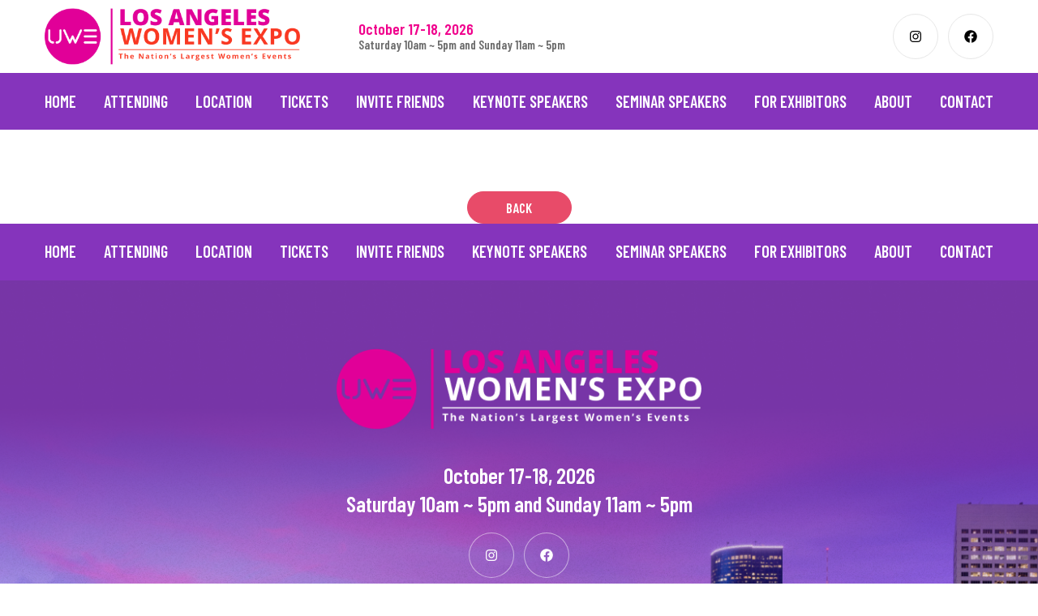

--- FILE ---
content_type: text/html; charset=UTF-8
request_url: https://lawomensexpo.com/speaker/mariel-hemingway/
body_size: 12822
content:
<!doctype html>
<html lang="en-US">
<head>
	<meta charset="UTF-8">
	<meta name="viewport" content="width=device-width, initial-scale=1">
	<link rel="profile" href="https://gmpg.org/xfn/11">

	<meta name='robots' content='index, follow, max-image-preview:large, max-snippet:-1, max-video-preview:-1' />
	<style>img:is([sizes="auto" i], [sizes^="auto," i]) { contain-intrinsic-size: 3000px 1500px }</style>
	
	<!-- This site is optimized with the Yoast SEO plugin v22.7 - https://yoast.com/wordpress/plugins/seo/ -->
	<title>Mariel Hemingway - Los Angeles Women&#039;s Expo</title>
	<link rel="canonical" href="https://lawomensexpo.com/speaker/mariel-hemingway/" />
	<meta property="og:locale" content="en_US" />
	<meta property="og:type" content="article" />
	<meta property="og:title" content="Mariel Hemingway - Los Angeles Women&#039;s Expo" />
	<meta property="og:url" content="https://lawomensexpo.com/speaker/mariel-hemingway/" />
	<meta property="og:site_name" content="Los Angeles Women&#039;s Expo" />
	<meta property="article:modified_time" content="2022-01-24T12:21:50+00:00" />
	<meta name="twitter:card" content="summary_large_image" />
	<script type="application/ld+json" class="yoast-schema-graph">{"@context":"https://schema.org","@graph":[{"@type":"WebPage","@id":"https://lawomensexpo.com/speaker/mariel-hemingway/","url":"https://lawomensexpo.com/speaker/mariel-hemingway/","name":"Mariel Hemingway - Los Angeles Women&#039;s Expo","isPartOf":{"@id":"https://lawomensexpo.com/#website"},"datePublished":"2022-01-20T13:59:36+00:00","dateModified":"2022-01-24T12:21:50+00:00","breadcrumb":{"@id":"https://lawomensexpo.com/speaker/mariel-hemingway/#breadcrumb"},"inLanguage":"en-US","potentialAction":[{"@type":"ReadAction","target":["https://lawomensexpo.com/speaker/mariel-hemingway/"]}]},{"@type":"BreadcrumbList","@id":"https://lawomensexpo.com/speaker/mariel-hemingway/#breadcrumb","itemListElement":[{"@type":"ListItem","position":1,"name":"Home","item":"https://lawomensexpo.com/"},{"@type":"ListItem","position":2,"name":"Speaker","item":"https://lawomensexpo.com/speaker/"},{"@type":"ListItem","position":3,"name":"Mariel Hemingway"}]},{"@type":"WebSite","@id":"https://lawomensexpo.com/#website","url":"https://lawomensexpo.com/","name":"Los Angeles Women&#039;s Expo","description":"","potentialAction":[{"@type":"SearchAction","target":{"@type":"EntryPoint","urlTemplate":"https://lawomensexpo.com/?s={search_term_string}"},"query-input":"required name=search_term_string"}],"inLanguage":"en-US"}]}</script>
	<!-- / Yoast SEO plugin. -->


<script type='application/javascript'  id='pys-version-script'>console.log('PixelYourSite Free version 9.6.0');</script>
<link rel='dns-prefetch' href='//fonts.googleapis.com' />
<link rel="alternate" type="application/rss+xml" title="Los Angeles Women&#039;s Expo &raquo; Feed" href="https://lawomensexpo.com/feed/" />
<link rel="alternate" type="application/rss+xml" title="Los Angeles Women&#039;s Expo &raquo; Comments Feed" href="https://lawomensexpo.com/comments/feed/" />
<script>
window._wpemojiSettings = {"baseUrl":"https:\/\/s.w.org\/images\/core\/emoji\/16.0.1\/72x72\/","ext":".png","svgUrl":"https:\/\/s.w.org\/images\/core\/emoji\/16.0.1\/svg\/","svgExt":".svg","source":{"concatemoji":"https:\/\/lawomensexpo.com\/wp-includes\/js\/wp-emoji-release.min.js?ver=6.8.3"}};
/*! This file is auto-generated */
!function(s,n){var o,i,e;function c(e){try{var t={supportTests:e,timestamp:(new Date).valueOf()};sessionStorage.setItem(o,JSON.stringify(t))}catch(e){}}function p(e,t,n){e.clearRect(0,0,e.canvas.width,e.canvas.height),e.fillText(t,0,0);var t=new Uint32Array(e.getImageData(0,0,e.canvas.width,e.canvas.height).data),a=(e.clearRect(0,0,e.canvas.width,e.canvas.height),e.fillText(n,0,0),new Uint32Array(e.getImageData(0,0,e.canvas.width,e.canvas.height).data));return t.every(function(e,t){return e===a[t]})}function u(e,t){e.clearRect(0,0,e.canvas.width,e.canvas.height),e.fillText(t,0,0);for(var n=e.getImageData(16,16,1,1),a=0;a<n.data.length;a++)if(0!==n.data[a])return!1;return!0}function f(e,t,n,a){switch(t){case"flag":return n(e,"\ud83c\udff3\ufe0f\u200d\u26a7\ufe0f","\ud83c\udff3\ufe0f\u200b\u26a7\ufe0f")?!1:!n(e,"\ud83c\udde8\ud83c\uddf6","\ud83c\udde8\u200b\ud83c\uddf6")&&!n(e,"\ud83c\udff4\udb40\udc67\udb40\udc62\udb40\udc65\udb40\udc6e\udb40\udc67\udb40\udc7f","\ud83c\udff4\u200b\udb40\udc67\u200b\udb40\udc62\u200b\udb40\udc65\u200b\udb40\udc6e\u200b\udb40\udc67\u200b\udb40\udc7f");case"emoji":return!a(e,"\ud83e\udedf")}return!1}function g(e,t,n,a){var r="undefined"!=typeof WorkerGlobalScope&&self instanceof WorkerGlobalScope?new OffscreenCanvas(300,150):s.createElement("canvas"),o=r.getContext("2d",{willReadFrequently:!0}),i=(o.textBaseline="top",o.font="600 32px Arial",{});return e.forEach(function(e){i[e]=t(o,e,n,a)}),i}function t(e){var t=s.createElement("script");t.src=e,t.defer=!0,s.head.appendChild(t)}"undefined"!=typeof Promise&&(o="wpEmojiSettingsSupports",i=["flag","emoji"],n.supports={everything:!0,everythingExceptFlag:!0},e=new Promise(function(e){s.addEventListener("DOMContentLoaded",e,{once:!0})}),new Promise(function(t){var n=function(){try{var e=JSON.parse(sessionStorage.getItem(o));if("object"==typeof e&&"number"==typeof e.timestamp&&(new Date).valueOf()<e.timestamp+604800&&"object"==typeof e.supportTests)return e.supportTests}catch(e){}return null}();if(!n){if("undefined"!=typeof Worker&&"undefined"!=typeof OffscreenCanvas&&"undefined"!=typeof URL&&URL.createObjectURL&&"undefined"!=typeof Blob)try{var e="postMessage("+g.toString()+"("+[JSON.stringify(i),f.toString(),p.toString(),u.toString()].join(",")+"));",a=new Blob([e],{type:"text/javascript"}),r=new Worker(URL.createObjectURL(a),{name:"wpTestEmojiSupports"});return void(r.onmessage=function(e){c(n=e.data),r.terminate(),t(n)})}catch(e){}c(n=g(i,f,p,u))}t(n)}).then(function(e){for(var t in e)n.supports[t]=e[t],n.supports.everything=n.supports.everything&&n.supports[t],"flag"!==t&&(n.supports.everythingExceptFlag=n.supports.everythingExceptFlag&&n.supports[t]);n.supports.everythingExceptFlag=n.supports.everythingExceptFlag&&!n.supports.flag,n.DOMReady=!1,n.readyCallback=function(){n.DOMReady=!0}}).then(function(){return e}).then(function(){var e;n.supports.everything||(n.readyCallback(),(e=n.source||{}).concatemoji?t(e.concatemoji):e.wpemoji&&e.twemoji&&(t(e.twemoji),t(e.wpemoji)))}))}((window,document),window._wpemojiSettings);
</script>
<style id='wp-emoji-styles-inline-css'>

	img.wp-smiley, img.emoji {
		display: inline !important;
		border: none !important;
		box-shadow: none !important;
		height: 1em !important;
		width: 1em !important;
		margin: 0 0.07em !important;
		vertical-align: -0.1em !important;
		background: none !important;
		padding: 0 !important;
	}
</style>
<link rel='stylesheet' id='wp-block-library-css' href='https://lawomensexpo.com/wp-includes/css/dist/block-library/style.min.css?ver=6.8.3' media='all' />
<style id='classic-theme-styles-inline-css'>
/*! This file is auto-generated */
.wp-block-button__link{color:#fff;background-color:#32373c;border-radius:9999px;box-shadow:none;text-decoration:none;padding:calc(.667em + 2px) calc(1.333em + 2px);font-size:1.125em}.wp-block-file__button{background:#32373c;color:#fff;text-decoration:none}
</style>
<style id='safe-svg-svg-icon-style-inline-css'>
.safe-svg-cover{text-align:center}.safe-svg-cover .safe-svg-inside{display:inline-block;max-width:100%}.safe-svg-cover svg{height:100%;max-height:100%;max-width:100%;width:100%}

</style>
<style id='global-styles-inline-css'>
:root{--wp--preset--aspect-ratio--square: 1;--wp--preset--aspect-ratio--4-3: 4/3;--wp--preset--aspect-ratio--3-4: 3/4;--wp--preset--aspect-ratio--3-2: 3/2;--wp--preset--aspect-ratio--2-3: 2/3;--wp--preset--aspect-ratio--16-9: 16/9;--wp--preset--aspect-ratio--9-16: 9/16;--wp--preset--color--black: #000000;--wp--preset--color--cyan-bluish-gray: #abb8c3;--wp--preset--color--white: #ffffff;--wp--preset--color--pale-pink: #f78da7;--wp--preset--color--vivid-red: #cf2e2e;--wp--preset--color--luminous-vivid-orange: #ff6900;--wp--preset--color--luminous-vivid-amber: #fcb900;--wp--preset--color--light-green-cyan: #7bdcb5;--wp--preset--color--vivid-green-cyan: #00d084;--wp--preset--color--pale-cyan-blue: #8ed1fc;--wp--preset--color--vivid-cyan-blue: #0693e3;--wp--preset--color--vivid-purple: #9b51e0;--wp--preset--gradient--vivid-cyan-blue-to-vivid-purple: linear-gradient(135deg,rgba(6,147,227,1) 0%,rgb(155,81,224) 100%);--wp--preset--gradient--light-green-cyan-to-vivid-green-cyan: linear-gradient(135deg,rgb(122,220,180) 0%,rgb(0,208,130) 100%);--wp--preset--gradient--luminous-vivid-amber-to-luminous-vivid-orange: linear-gradient(135deg,rgba(252,185,0,1) 0%,rgba(255,105,0,1) 100%);--wp--preset--gradient--luminous-vivid-orange-to-vivid-red: linear-gradient(135deg,rgba(255,105,0,1) 0%,rgb(207,46,46) 100%);--wp--preset--gradient--very-light-gray-to-cyan-bluish-gray: linear-gradient(135deg,rgb(238,238,238) 0%,rgb(169,184,195) 100%);--wp--preset--gradient--cool-to-warm-spectrum: linear-gradient(135deg,rgb(74,234,220) 0%,rgb(151,120,209) 20%,rgb(207,42,186) 40%,rgb(238,44,130) 60%,rgb(251,105,98) 80%,rgb(254,248,76) 100%);--wp--preset--gradient--blush-light-purple: linear-gradient(135deg,rgb(255,206,236) 0%,rgb(152,150,240) 100%);--wp--preset--gradient--blush-bordeaux: linear-gradient(135deg,rgb(254,205,165) 0%,rgb(254,45,45) 50%,rgb(107,0,62) 100%);--wp--preset--gradient--luminous-dusk: linear-gradient(135deg,rgb(255,203,112) 0%,rgb(199,81,192) 50%,rgb(65,88,208) 100%);--wp--preset--gradient--pale-ocean: linear-gradient(135deg,rgb(255,245,203) 0%,rgb(182,227,212) 50%,rgb(51,167,181) 100%);--wp--preset--gradient--electric-grass: linear-gradient(135deg,rgb(202,248,128) 0%,rgb(113,206,126) 100%);--wp--preset--gradient--midnight: linear-gradient(135deg,rgb(2,3,129) 0%,rgb(40,116,252) 100%);--wp--preset--font-size--small: 13px;--wp--preset--font-size--medium: 20px;--wp--preset--font-size--large: 36px;--wp--preset--font-size--x-large: 42px;--wp--preset--spacing--20: 0.44rem;--wp--preset--spacing--30: 0.67rem;--wp--preset--spacing--40: 1rem;--wp--preset--spacing--50: 1.5rem;--wp--preset--spacing--60: 2.25rem;--wp--preset--spacing--70: 3.38rem;--wp--preset--spacing--80: 5.06rem;--wp--preset--shadow--natural: 6px 6px 9px rgba(0, 0, 0, 0.2);--wp--preset--shadow--deep: 12px 12px 50px rgba(0, 0, 0, 0.4);--wp--preset--shadow--sharp: 6px 6px 0px rgba(0, 0, 0, 0.2);--wp--preset--shadow--outlined: 6px 6px 0px -3px rgba(255, 255, 255, 1), 6px 6px rgba(0, 0, 0, 1);--wp--preset--shadow--crisp: 6px 6px 0px rgba(0, 0, 0, 1);}:where(.is-layout-flex){gap: 0.5em;}:where(.is-layout-grid){gap: 0.5em;}body .is-layout-flex{display: flex;}.is-layout-flex{flex-wrap: wrap;align-items: center;}.is-layout-flex > :is(*, div){margin: 0;}body .is-layout-grid{display: grid;}.is-layout-grid > :is(*, div){margin: 0;}:where(.wp-block-columns.is-layout-flex){gap: 2em;}:where(.wp-block-columns.is-layout-grid){gap: 2em;}:where(.wp-block-post-template.is-layout-flex){gap: 1.25em;}:where(.wp-block-post-template.is-layout-grid){gap: 1.25em;}.has-black-color{color: var(--wp--preset--color--black) !important;}.has-cyan-bluish-gray-color{color: var(--wp--preset--color--cyan-bluish-gray) !important;}.has-white-color{color: var(--wp--preset--color--white) !important;}.has-pale-pink-color{color: var(--wp--preset--color--pale-pink) !important;}.has-vivid-red-color{color: var(--wp--preset--color--vivid-red) !important;}.has-luminous-vivid-orange-color{color: var(--wp--preset--color--luminous-vivid-orange) !important;}.has-luminous-vivid-amber-color{color: var(--wp--preset--color--luminous-vivid-amber) !important;}.has-light-green-cyan-color{color: var(--wp--preset--color--light-green-cyan) !important;}.has-vivid-green-cyan-color{color: var(--wp--preset--color--vivid-green-cyan) !important;}.has-pale-cyan-blue-color{color: var(--wp--preset--color--pale-cyan-blue) !important;}.has-vivid-cyan-blue-color{color: var(--wp--preset--color--vivid-cyan-blue) !important;}.has-vivid-purple-color{color: var(--wp--preset--color--vivid-purple) !important;}.has-black-background-color{background-color: var(--wp--preset--color--black) !important;}.has-cyan-bluish-gray-background-color{background-color: var(--wp--preset--color--cyan-bluish-gray) !important;}.has-white-background-color{background-color: var(--wp--preset--color--white) !important;}.has-pale-pink-background-color{background-color: var(--wp--preset--color--pale-pink) !important;}.has-vivid-red-background-color{background-color: var(--wp--preset--color--vivid-red) !important;}.has-luminous-vivid-orange-background-color{background-color: var(--wp--preset--color--luminous-vivid-orange) !important;}.has-luminous-vivid-amber-background-color{background-color: var(--wp--preset--color--luminous-vivid-amber) !important;}.has-light-green-cyan-background-color{background-color: var(--wp--preset--color--light-green-cyan) !important;}.has-vivid-green-cyan-background-color{background-color: var(--wp--preset--color--vivid-green-cyan) !important;}.has-pale-cyan-blue-background-color{background-color: var(--wp--preset--color--pale-cyan-blue) !important;}.has-vivid-cyan-blue-background-color{background-color: var(--wp--preset--color--vivid-cyan-blue) !important;}.has-vivid-purple-background-color{background-color: var(--wp--preset--color--vivid-purple) !important;}.has-black-border-color{border-color: var(--wp--preset--color--black) !important;}.has-cyan-bluish-gray-border-color{border-color: var(--wp--preset--color--cyan-bluish-gray) !important;}.has-white-border-color{border-color: var(--wp--preset--color--white) !important;}.has-pale-pink-border-color{border-color: var(--wp--preset--color--pale-pink) !important;}.has-vivid-red-border-color{border-color: var(--wp--preset--color--vivid-red) !important;}.has-luminous-vivid-orange-border-color{border-color: var(--wp--preset--color--luminous-vivid-orange) !important;}.has-luminous-vivid-amber-border-color{border-color: var(--wp--preset--color--luminous-vivid-amber) !important;}.has-light-green-cyan-border-color{border-color: var(--wp--preset--color--light-green-cyan) !important;}.has-vivid-green-cyan-border-color{border-color: var(--wp--preset--color--vivid-green-cyan) !important;}.has-pale-cyan-blue-border-color{border-color: var(--wp--preset--color--pale-cyan-blue) !important;}.has-vivid-cyan-blue-border-color{border-color: var(--wp--preset--color--vivid-cyan-blue) !important;}.has-vivid-purple-border-color{border-color: var(--wp--preset--color--vivid-purple) !important;}.has-vivid-cyan-blue-to-vivid-purple-gradient-background{background: var(--wp--preset--gradient--vivid-cyan-blue-to-vivid-purple) !important;}.has-light-green-cyan-to-vivid-green-cyan-gradient-background{background: var(--wp--preset--gradient--light-green-cyan-to-vivid-green-cyan) !important;}.has-luminous-vivid-amber-to-luminous-vivid-orange-gradient-background{background: var(--wp--preset--gradient--luminous-vivid-amber-to-luminous-vivid-orange) !important;}.has-luminous-vivid-orange-to-vivid-red-gradient-background{background: var(--wp--preset--gradient--luminous-vivid-orange-to-vivid-red) !important;}.has-very-light-gray-to-cyan-bluish-gray-gradient-background{background: var(--wp--preset--gradient--very-light-gray-to-cyan-bluish-gray) !important;}.has-cool-to-warm-spectrum-gradient-background{background: var(--wp--preset--gradient--cool-to-warm-spectrum) !important;}.has-blush-light-purple-gradient-background{background: var(--wp--preset--gradient--blush-light-purple) !important;}.has-blush-bordeaux-gradient-background{background: var(--wp--preset--gradient--blush-bordeaux) !important;}.has-luminous-dusk-gradient-background{background: var(--wp--preset--gradient--luminous-dusk) !important;}.has-pale-ocean-gradient-background{background: var(--wp--preset--gradient--pale-ocean) !important;}.has-electric-grass-gradient-background{background: var(--wp--preset--gradient--electric-grass) !important;}.has-midnight-gradient-background{background: var(--wp--preset--gradient--midnight) !important;}.has-small-font-size{font-size: var(--wp--preset--font-size--small) !important;}.has-medium-font-size{font-size: var(--wp--preset--font-size--medium) !important;}.has-large-font-size{font-size: var(--wp--preset--font-size--large) !important;}.has-x-large-font-size{font-size: var(--wp--preset--font-size--x-large) !important;}
:where(.wp-block-post-template.is-layout-flex){gap: 1.25em;}:where(.wp-block-post-template.is-layout-grid){gap: 1.25em;}
:where(.wp-block-columns.is-layout-flex){gap: 2em;}:where(.wp-block-columns.is-layout-grid){gap: 2em;}
:root :where(.wp-block-pullquote){font-size: 1.5em;line-height: 1.6;}
</style>
<link rel='stylesheet' id='search-filter-plugin-styles-css' href='https://lawomensexpo.com/wp-content/plugins/search-filter-pro/public/assets/css/search-filter.min.css?ver=2.5.11' media='all' />
<link rel='stylesheet' id='tdd-gfont-dmserif-css' href='//fonts.googleapis.com/css2?family=DM+Serif+Display&#038;display=swap&#038;ver=6.8.3' media='all' />
<link rel='stylesheet' id='tdd-gfont-barlowcon-css' href='//fonts.googleapis.com/css2?family=Barlow+Condensed%3Awght%40300%3B500%3B600%3B700&#038;display=swap&#038;ver=6.8.3' media='all' />
<link rel='stylesheet' id='tdd-gfont-barlow-css' href='//fonts.googleapis.com/css2?family=Barlow%3Awght%40300%3B400%3B600%3B700&#038;display=swap&#038;ver=6.8.3' media='all' />
<link rel='stylesheet' id='tdd-slick-css-css' href='https://lawomensexpo.com/wp-content/themes/tdd/css/slick.css?ver=1.0.0' media='all' />
<link rel='stylesheet' id='tdd-lightbox-css-css' href='https://lawomensexpo.com/wp-content/themes/tdd/css/lightbox.css?ver=1.0.0' media='all' />
<link rel='stylesheet' id='tdd-dot-css-css' href='https://lawomensexpo.com/wp-content/themes/tdd/css/jq-vertical-dot-navigation.css?ver=1.0.0' media='all' />
<link rel='stylesheet' id='tdd-simplyscroll-css-css' href='https://lawomensexpo.com/wp-content/themes/tdd/css/jquery.simplyscroll.css?ver=1.0.0' media='all' />
<link rel='stylesheet' id='tdd-style-css' href='https://lawomensexpo.com/wp-content/themes/tdd/style.css?ver=1.0.0' media='all' />
<script src="https://lawomensexpo.com/wp-includes/js/jquery/jquery.min.js?ver=3.7.1" id="jquery-core-js"></script>
<script src="https://lawomensexpo.com/wp-includes/js/jquery/jquery-migrate.min.js?ver=3.4.1" id="jquery-migrate-js"></script>
<script id="search-filter-plugin-build-js-extra">
var SF_LDATA = {"ajax_url":"https:\/\/lawomensexpo.com\/wp-admin\/admin-ajax.php","home_url":"https:\/\/lawomensexpo.com\/","extensions":[]};
</script>
<script src="https://lawomensexpo.com/wp-content/plugins/search-filter-pro/public/assets/js/search-filter-build.min.js?ver=2.5.11" id="search-filter-plugin-build-js"></script>
<script src="https://lawomensexpo.com/wp-content/plugins/search-filter-pro/public/assets/js/chosen.jquery.min.js?ver=2.5.11" id="search-filter-plugin-chosen-js"></script>
<script src="https://lawomensexpo.com/wp-content/plugins/pixelyoursite/dist/scripts/jquery.bind-first-0.2.3.min.js?ver=6.8.3" id="jquery-bind-first-js"></script>
<script src="https://lawomensexpo.com/wp-content/plugins/pixelyoursite/dist/scripts/js.cookie-2.1.3.min.js?ver=2.1.3" id="js-cookie-pys-js"></script>
<script id="pys-js-extra">
var pysOptions = {"staticEvents":{"facebook":{"init_event":[{"delay":0,"type":"static","name":"PageView","pixelIds":["1600409436873510"],"eventID":"da386009-410c-4061-89d9-dd32f93259d8","params":{"page_title":"Mariel Hemingway","post_type":"speaker","post_id":1357,"plugin":"PixelYourSite","user_role":"guest","event_url":"lawomensexpo.com\/speaker\/mariel-hemingway\/"},"e_id":"init_event","ids":[],"hasTimeWindow":false,"timeWindow":0,"woo_order":"","edd_order":""}]}},"dynamicEvents":[],"triggerEvents":[],"triggerEventTypes":[],"facebook":{"pixelIds":["1600409436873510"],"advancedMatching":{"external_id":"ecfacecbcbedbadbbdcfbffad"},"advancedMatchingEnabled":true,"removeMetadata":false,"contentParams":{"post_type":"speaker","post_id":1357,"content_name":"Mariel Hemingway","tags":"","categories":"Previous"},"commentEventEnabled":true,"wooVariableAsSimple":false,"downloadEnabled":true,"formEventEnabled":true,"serverApiEnabled":true,"wooCRSendFromServer":false,"send_external_id":null,"fbp":"fb.1.1768959061.8524869502","fbc":""},"debug":"","siteUrl":"https:\/\/lawomensexpo.com","ajaxUrl":"https:\/\/lawomensexpo.com\/wp-admin\/admin-ajax.php","ajax_event":"47d7b6a655","enable_remove_download_url_param":"1","cookie_duration":"7","last_visit_duration":"60","enable_success_send_form":"","ajaxForServerEvent":"1","send_external_id":"1","external_id_expire":"180","google_consent_mode":"1","gdpr":{"ajax_enabled":false,"all_disabled_by_api":false,"facebook_disabled_by_api":false,"analytics_disabled_by_api":false,"google_ads_disabled_by_api":false,"pinterest_disabled_by_api":false,"bing_disabled_by_api":false,"externalID_disabled_by_api":false,"facebook_prior_consent_enabled":true,"analytics_prior_consent_enabled":true,"google_ads_prior_consent_enabled":null,"pinterest_prior_consent_enabled":true,"bing_prior_consent_enabled":true,"cookiebot_integration_enabled":false,"cookiebot_facebook_consent_category":"marketing","cookiebot_analytics_consent_category":"statistics","cookiebot_tiktok_consent_category":"marketing","cookiebot_google_ads_consent_category":null,"cookiebot_pinterest_consent_category":"marketing","cookiebot_bing_consent_category":"marketing","consent_magic_integration_enabled":false,"real_cookie_banner_integration_enabled":false,"cookie_notice_integration_enabled":false,"cookie_law_info_integration_enabled":false,"analytics_storage":{"enabled":true,"value":"granted","filter":false},"ad_storage":{"enabled":true,"value":"granted","filter":false},"ad_user_data":{"enabled":true,"value":"granted","filter":false},"ad_personalization":{"enabled":true,"value":"granted","filter":false}},"cookie":{"disabled_all_cookie":false,"disabled_start_session_cookie":false,"disabled_advanced_form_data_cookie":false,"disabled_landing_page_cookie":false,"disabled_first_visit_cookie":false,"disabled_trafficsource_cookie":false,"disabled_utmTerms_cookie":false,"disabled_utmId_cookie":false},"tracking_analytics":{"TrafficSource":"direct","TrafficLanding":"undefined","TrafficUtms":[],"TrafficUtmsId":[]},"woo":{"enabled":false},"edd":{"enabled":false}};
</script>
<script src="https://lawomensexpo.com/wp-content/plugins/pixelyoursite/dist/scripts/public.js?ver=9.6.0" id="pys-js"></script>
<link rel="https://api.w.org/" href="https://lawomensexpo.com/wp-json/" /><link rel="alternate" title="JSON" type="application/json" href="https://lawomensexpo.com/wp-json/wp/v2/speaker/1357" /><link rel="EditURI" type="application/rsd+xml" title="RSD" href="https://lawomensexpo.com/xmlrpc.php?rsd" />
<link rel='shortlink' href='https://lawomensexpo.com/?p=1357' />
<link rel="alternate" title="oEmbed (JSON)" type="application/json+oembed" href="https://lawomensexpo.com/wp-json/oembed/1.0/embed?url=https%3A%2F%2Flawomensexpo.com%2Fspeaker%2Fmariel-hemingway%2F" />
<link rel="alternate" title="oEmbed (XML)" type="text/xml+oembed" href="https://lawomensexpo.com/wp-json/oembed/1.0/embed?url=https%3A%2F%2Flawomensexpo.com%2Fspeaker%2Fmariel-hemingway%2F&#038;format=xml" />
<link rel="icon" href="https://lawomensexpo.com/wp-content/uploads/2024/07/cropped-uwe-favicon-32x32.png" sizes="32x32" />
<link rel="icon" href="https://lawomensexpo.com/wp-content/uploads/2024/07/cropped-uwe-favicon-192x192.png" sizes="192x192" />
<link rel="apple-touch-icon" href="https://lawomensexpo.com/wp-content/uploads/2024/07/cropped-uwe-favicon-180x180.png" />
<meta name="msapplication-TileImage" content="https://lawomensexpo.com/wp-content/uploads/2024/07/cropped-uwe-favicon-270x270.png" />
		<style id="wp-custom-css">
			
/** TEXT TO WIN **/
.default-text-to-win .text-to-win {
	background: transparent url(https://lawomensexpo.com/wp-content/uploads/2025/10/text-to-win-bg-1.svg) no-repeat left top;
	background-size: contain;
	min-height: 50vw;
	margin: auto;
}

.default-text-to-win .text-to-win:after {
	content: "";
	background-image: url(https://lawomensexpo.com/wp-content/uploads/2025/10/ttw-img.webp);
	background-size: 100% 100%;
	background-repeat: no-repeat;
	width: 350px;
	height: 350px;
	border-radius: 100%;
	position: absolute;
	top: 0px;
	border: 8px solid #fff;
	right: 0px;
	outline: 5px solid #94B143;
}

.default-text-to-win .text-main-content {
	max-width: 65%;
	margin: auto;
	padding-top: 15%;
	margin-bottom: 0px;
	color: #c43192;
}

.default-text-to-win .text-heading {
	color: #C43192;
	font-size: clamp(20px, 8vw, 4.5rem) !important;
	line-height: 1em !important;
	margin-bottom: 0px;
}

.default-text-to-win .text-amount {
	font-size: clamp(25px, 10.5vw, 9.8rem);
	line-height: 1em;
	font-weight: 900;
	-webkit-text-stroke: 4px #FFBD17;
	margin-left: 6%;
}
.default-text-to-win .text-amount:before {
	content: "$";
	position: relative;
	display: inline-block;
}

.default-text-to-win .text-subheading {
	font-size: clamp(20px, 5vw, 4rem);
	line-height: 1em;
	font-weight: 900;
	-webkit-text-stroke: 2px #FFBD17;
	margin-left: 4%;
}

.default-text-to-win .text-bottom-content {
	max-width: 90%;
	margin: auto;
	text-align: center;
	margin-top: 15px !important;
}

.default-text-to-win .text-bottom-content .text-content {
	font-size: clamp(18px, 2.3vw, 2rem);
	margin-bottom: 10px;
}

.default-text-to-win .text-bottom-content .text-content p {
	line-height: 1em !important;
}

.default-text-to-win .text-bottom-content .text-subcontent {
	color: #000;
}

.default-text-to-win .text-bottom-content .text-subcontent p {
	font-size: clamp(14px, 1.4vw, 1.5rem) !important;
}

.default-text-to-win .text-bottom-content .text-subcontent p:nth-child(1) {
	margin-bottom: 10px;	
}

.default-text-to-win form:before, .default-text-to-win form:after {
	display: none !important;
}

.amex-mta-wrapper {
	max-width: 900px;
	margin: auto;
	background: #ffbd17;
	border-radius: 10px;
}

.default-text-to-win input {
	color: #000 !important
}

.default-text-to-win button {
	background: #8C52FF !important;
	border-radius: 100px !important;
}

.amex-mta-label {
	max-width: 900px;
	margin: auto;
	text-align: center;
	background: #8c52ff;
	padding: 10px;
	border-radius: 10px;
}

.amex-mta-label h3 {
	text-align: center;
	margin-bottom: 0px;
}

.default-text-to-win .text-disclaimer {
	font-size: clamp(14px, 1.4vw, 1rem) !important;
	text-align: center;
	max-width: 900px;
	margin: 20px auto auto auto;
}

.ps-slide a img {
	object-fit: contain;
}

@media screen and (max-width: 1300px) {
	.default-text-to-win .text-to-win {
	max-width: 95%;
		min-height: 60vw;
}
	.default-text-to-win .text-main-content {
		padding-top: 12%;
		max-width: 68%;
	}
}

@media screen and (min-width: 1550px) {
	.default-text-to-win .text-to-win {
		min-height: 800px !important;
	}
}

@media screen and (max-width: 1000px) {
	.default-text-to-win .text-to-win:after {
		width: 300px;
		height: 300px;
	}
}

@media screen and (max-width: 800px) {
	.default-text-to-win .text-to-win:after {
		width: 250px;
		height: 250px;
	}
	
	.default-text-to-win .text-to-win {
		background-image: none;
		background-color: #fff;
		border: 30px solid #ffbd17;
		outline: 13px dotted #c43192;
		box-shadow: inset 20px 20px 0px 0px #c43192;
		outline-offset: -20px;
		margin: auto;
		border-radius: 25px;
		max-width: 90%;
		text-align: center;
		margin-bottom: 25px;
	}
	
	.default-text-to-win .text-main-content {
		padding: 40px 20px 20px 20px !important;
		max-width: 100%;
	}
	
	.default-text-to-win .text-heading {
		text-align: center !important;
	}
	
	.default-text-to-win .text-top-content {
		width: 100%;
	}
	
	.default-text-to-win .text-to-win:after {
		top: -100px;
		right: auto;
		transform: translate(-50%);
		height: 150px;
		width: 150px;
	}
	
	.default-text-to-win .text-amount, .default-text-to-win .text-subheading {
		margin: auto;
	}
	
	.default-text-to-win .text-amount {
		-webkit-text-stroke: 2px #FFBD17;
	}
	
	.default-text-to-win .text-subheading {
		-webkit-text-stroke: 1px #FFBD17;
	}
	
	.amex-mta-wrapper, .amex-mta-label {
		max-width: 90%;
	}

}
/***********************/

/**************************
	Mobile Text Alerts
**************************/
#mta-section .boxed {
	width: 100%;
}


#mta-section.content-section {
	background-image: url(/wp-content/uploads/2024/02/Text-Background-Image.svg);
	padding: 0px;
	background-position-y: 40%;
}

#mta-section .boxed {
	background-color: transparent !important;
}

#mta-section .section-heading {
	text-align: center;
	text-transform: uppercase;
	color: #000;
	font-weight: bold;
	font-size: 50px;
	line-height: normal;
}

#mta-section .section-heading .free-entry {
	font-size: 80px;
	display: block;
	position: relative;
	line-height: 1em;
}

#mta-section .section-heading:before {
	content: "";
	background-image: url(/wp-content/uploads/2024/02/ticket-in-phone-graphic.svg);
	background-size: 100% 100%;
	position: absolute;
	width: 200px;
	height: 220px;
	right: -10px;
	top: 0px;
	z-index: -1;
}

#mta-section .section-subheading {
	text-align: center;
    color: #000;
    background: rgba(250,250,250, .8);
    max-width: max-content;
    margin: auto;
    padding: 5px 10px;
    border-radius: 5px;
}

#mta-section .mta-notice {
	text-align: center;
	margin-top: 0px;
	color: #000;
	font-weight: 600;
	max-width: 650px;
	margin: auto;
}

#mta-section input {
	background: #000;
	border: none;
	font-size: 25px;
	font-weight: bold;
	color: #fff;
	padding: 15px !important;
	margin: auto;
}

#mta-section .flex-row {
	display: flex;
	flex-wrap: wrap;
	flex-direction: row;
	gap: .5rem;
	max-width: 850px;
	width: 100%;
	margin: auto;
	position: relative;
}

#mta-section .flex-row input {
	flex: 1;
}

#mta-section .flex-row input::placeholder {
	color: #fff;
}

#mta-section .mta-form-wrapper .flex-row:before {
	content: "";
	background-image: url(/wp-content/uploads/2024/02/arrow.svg);
	background-size: 100% 100%;
	position: absolute;
	width: 75px;
	height: 120px;
	left: -100px;
	top: -70px;
}

#mta-section .mta-form-wrapper .flex-row:after {
	content: "";
	background-image: url(/wp-content/uploads/2024/02/arrow.svg);
	background-size: 100% 100%;
	position: absolute;
	width: 75px;
	height: 120px;
	right: -100px;
	top: -70px;
	webkit-transform: scaleX(-1);
  transform: scaleX(-1);
}

.mta-video-wrapper {
	display: flex;
  justify-content: center;
	margin-top: 50px;
}

.mta-video-wrapper video {
	border: 4px solid orange;
	border-radius: 15px;
	max-width: 90%;
}

#mta-section button {
	border-radius: 5px;
	border: 1px solid #E84B69;
	padding: 10px 20px;
	min-width: 129px;
	font-weight: 600;
	font-family: 'Barlow Condensed', Arial, Helvetica, sans-serif;
	font-size: 17px;
	line-height: 1.1;
	color: #FFF;
	text-align: center;
	text-decoration: none;
	text-transform: uppercase;
	background-color: #E84B69;
	transition: all 0.3s;
	cursor: pointer;
}

#mta-section button:hover {
	color: #FFF;
	border-color: #FA9F0F;
	background-color: #FA9F0F;
}

/* Media Queries */
@media only screen and (max-width: 1100px) {
	#mta-section .section-heading:before {
		display: none !important;
	}
	
	#mta-section .flex-row {
		max-width: 650px;
	}
}

@media only screen and (max-width: 850px) {
	#mta-section .mta-form-wrapper .flex-row:before, #mta-section .mta-form-wrapper .flex-row:after {
		display: none !important;
	}
}

@media only screen and (max-width: 769px) {
	.mta-wb-mobile-modal .mta-wb-overlay {
		background: transparent !important;
	}
	
	.mta-wb-mobile {
		display: none !important;
	}
	
	.mta-wb-mobile-modal {
		position: relative !important;
		transform: translate(0) !important;
	}
	
	.mta-wb-content {
		display: none;
	}
}

@media only screen and (max-width: 600px) {
	#mta-section .section-heading {
		font-size: 30px;
	}
	
	#mta-section .section-heading .free-entry {
		font-size: 50px;
	}
	
	#mta-section input {
		font-size: 15px;
	}
}

@media only screen and (max-width: 508px) {
	#mta-section button {
		width: 100%;
	}
	
#mta-section .mta-notice {
	font-size: 12px;
	}
	
	.mta-video-wrapper {
		margin-bottom: 100px;
	}
}

/** Web Banner **/
#mta-wb .mta-wb-desktop {
	position: relative !important;
	background: transparent;
}

#mta-wb .mta-wb-container {
	flex-direction: column-reverse;
	gap: 0px;
}

#mta-wb .mta-wb-desktop .mta-wb-content, #mta-wb .mta-wb-desktop .mta-wb-form {
	width: 100%;
}

.mta-form-wrapper p {
	position: absolute !important;
}

#mta-wb .mta-wb-form form {
	display: flex;
	flex-wrap: wrap;
	flex-direction: row;
	gap: 0.5rem;
	max-width: 850px;
	width: 100%;
	margin: auto;
	position: relative;
}

#mta-wb .mta-wb-form form:before {
	    content: "";
    background-image: url(/wp-content/uploads/2024/02/arrow.svg);
    background-size: 100% 100%;
    position: absolute;
    width: 75px;
    height: 120px;
    left: -100px;
    top: -70px;
}

#mta-wb .mta-wb-form form:after {
	content: "";
    background-image: url(/wp-content/uploads/2024/02/arrow.svg);
    background-size: 100% 100%;
    position: absolute;
    width: 75px;
    height: 120px;
    right: -100px;
    top: -70px;
    webkit-transform: scaleX(-1);
    transform: scaleX(-1);
}

#mta-wb .mta-wb-form form input[name="number"] {
	flex: 1;
	border-radius: 5px;
}

#mta-wb .mta-wb-form form input[name="number"]::placeholder {
	color: #fff;
}

#mta-wb .mta-wb-close, #mta-wb .mta-wb-title, #mta-wb .mta-wb-subtitle, #mta-wb .mta-wb-description {
	display: none;
	visibility: hidden;
	opacity: 0;
}

@media only screen and (max-width: 850px) {
	#mta-wb .mta-wb-form form:before, #mta-wb .mta-wb-form form:after {
		display: none !important;
	}
}

/********************/

/** VIDEO CLIPS **/
.default-video-clips {
	padding: 50px 0px;
}

.default-video-clips h2, .default-video-clips {
		text-align: center;
}

.default-video-clips .video-poster {
	cursor: pointer;
	transition: opacity 0.5s ease;
	object-fit: cover;
	width: 100%;
	height: 100%;
}

.default-video-clips .video-container {
	height: 100%;
	width: 100%;
}

.default-video-clips .video-wrapper {
	display: none;
}

.default-video-clips .video-player {
	width: 100%;
	object-fit: cover;
}

.default-video-clips .video-container {
	position: relative;
}

.default-video-clips .video-poster-wrap {
	height: 100%;
	width: 100%;
}

.default-video-clips .video-poster-wrap:hover > .video-play-button-wrap:before {
	width: 45px;
	height: 45px;
}

.default-video-clips .video-play-button-wrap {
	position: absolute;
	top: 50%;
	left: 50%;
	transform: translate(-50%, -50%);
	z-index: 1;
	display: flex;
	align-items: center;
	justify-content: center;
	border-radius: 100px;
	z-index: 2;
	cursor: pointer;
}

.default-video-clips .video-play-button-wrap:before {
	content: '';
	width: 65px;
	height: 65px;
	position: absolute;
	background: rgba(133,52,188, .3);
	border-radius: 100px;
	z-index: -2;
	transition: .3s all ease-in-out;
}

.default-video-clips .video-play-button-wrap:after {
	content: '';
	width: 50px;
	height: 50px;
	position: absolute;
	background: rgba(133,52,188);
	border-radius: 100px;
	z-index: -2;
	transition: .3s all ease-in-out;
}

.default-video-clips .video-play-button {
	height: 30px;
	width: 30px;
}

.default-video-clips .video-poster.fade-out {
	opacity: 0;
}

.default-video-clips .flex-3-col__col {
	height: 300px;
	width: auto;
	overflow: hidden;
	border-radius: 10px;
	
}

.flex-3-col {
	display: flex;
	flex-wrap: wrap;
	flex-direction: row;
	gap: 35px;
}

.flex-3-col .flex-3-col__col {
	width: calc(100% / 3 - 35px);
}

@media screen and (max-width: 767px) {
	.flex-3-col .flex-3-col__col {
		width: calc(100% / 2 - 35px);
	}
}


@media screen and (max-width: 500px) {
	.flex-3-col .flex-3-col__col {
		width: 100%;
	}
}

/* Hide icon wrapper by default */
.mute-toggle-icon {
  position: absolute;
  bottom: 10px;
  right: 10px;
  width: 30px;
  height: 30px;
  cursor: pointer;
  display: none;
  z-index: 10;
}

/* Only show on hover and on screens > 767px */
@media (min-width: 768px) {
  .video-container:hover .mute-toggle-icon {
    display: block;
  }
}

/* Show only one icon at a time */
.icon-muted,
.icon-unmuted {
  display: none;
	background: rgb(133 52 188 / 60%);
	border-radius: 100px;
}

.icon-muted.active,
.icon-unmuted.active {
  display: flex;
}

.icon-unmuted svg, .icon-muted svg {
	fill: #fff;
}

/** END VIDEO CLIPS **/

/** HR **/
.default-main-banner .banner-speakers, .page-headline .banner-speakers {
    border-color: transparent !important;
    background-color: #dda34b !important;
}

.section-disable-scroller .banner-speakers .scroller-box, .banner-speakers .scroller-box {
	display: flex;
	justify-content: center;
	align-items: stretch;
	flex-wrap: wrap;
	max-width: 1800px;
	margin: auto;
}

/* .default-main-banner .banner-speakers .speaker-single {
    margin: auto 15px;
    width: calc((100% / 4) - 30px);
} */

.banner-speakers .scroller-box .speaker-single > div:not(.keynote-figcap), .section-enable-scroller .banner-speakers .scroller-box .speaker-single > div:not(.keynote-figcap) {
    width: 190px;
    height: 180px !important;
    margin: auto !important;
}

.banner-speakers .scroller-box .speaker-single > .keynote-figcap, .section-enable-scroller .banner-speakers .scroller-box .speaker-single > .keynote-figcap {
	width: 190px;
}

/** Width of speakers change when scroller is initiated **/
@media screen and (max-width: 750px) {
	.default-main-banner .banner-speakers .speaker-single, .page-headline .banner-speakers .speaker-single{
		margin: auto 15px !important;
		width: auto !important;
}
}
/* 
.default-main-banner::after, .page-headline::after {
	display: none !important
} */

.display-none {
	display: none !important;
}

/** INVITE FRIENDS V2 **/
@media screen and (min-width: 768px) {
	.invite-friends-v2 .section-sidebar {
	width: 40%;
	}
}

.invite-friends-v2 .section-heading .colored-text {
    color: #F0008C;
}

.invite-friends-v2 .sidebar-inner {
	background: transparent !important;
}

/******************************/

@media(max-width:767px){
  .shake-hover{
    z-index: 1 !important;
  }
}
.copyright-developer .copyright{
	font-size: 12px !important;
}
.copyright-developer .developer{
	display: none !important;
}

/* Sliding Speakers*/

.banner-speakers .scroller-box .speaker-single > div:not(.keynote-figcap) {
    width: 190px;
    height: 180px;
    margin: auto 20px 0;
    background-color: transparent;
    background-attachment: scroll;
    background-repeat: no-repeat;
    background-position: center;
    background-size: cover;
    /* overflow: hidden; */
}
.default-main-banner .banner-speakers {
    flex-shrink: 0;
    position: relative;
    margin-bottom: -10px;  
    padding-top: 10px;
    width: 100%;
    height: 240px;
    overflow: hidden;
    z-index: 3;
}
.page-headline .banner-speakers {
    flex-shrink: 0;
    position: relative;
    margin-bottom: -10px;
    border-top: 10px solid #5E299F;
    padding-top: 20px;
    width: 100%;
    height: 240px;
    background-color: #FFF;
    overflow: hidden;
    z-index: 3;
}
.default-main-banner::after {
    display: none;
    position: absolute;
    right: 10px;
    top: calc(100% + 20px);
    content: "Partial List of Previous Keynote Speakers";
    font-weight: 400;
    font-family: 'Better Times', cursive;
    font-size: 15px;
    line-height: 1.2;
    color: #FFF;
    letter-spacing: 0.05em;
    text-align: right;
    text-transform: uppercase;
    overflow: hidden;
    z-index: 5;
}

.page-headline::after {
    display: none;
    position: absolute;
    right: 10px;
    top: calc(100% + 20px);
    content: "Partial List of Previous Keynote Speakers";
    font-weight: 400;
    font-family: 'Better Times', cursive;
    font-size: 15px;
    line-height: 1.2;
    color: #FFF;
    letter-spacing: 0.05em;
    text-align: right;
    text-transform: uppercase;
    overflow: hidden;
    z-index: 5;
}		</style>
		</head>

<body class="wp-singular speaker-template-default single single-speaker postid-1357 wp-theme-tdd no-sidebar">
<div id="page" class="site">
	<a class="skip-link screen-reader-text" href="#primary">Skip to content</a>

	<header id="masthead" class="site-header">
		<div class="header-bar">
			<div class="boxed">
				<div class="logo-wrapper">
					<a class="site-link" href="https://lawomensexpo.com/">
													<img class="site-logo" src="https://lawomensexpo.com/wp-content/uploads/2022/02/LA.png" alt="Los Angeles Women&#039;s Expo">
											</a>
				</div>

									<div class="header-featured">
						<div class="inner-featured">
															<strong class="featured-event-date">October 17-18, 2026</strong>
													
													
															<em class="featured-event-schedule">Saturday 10am ~ 5pm and Sunday 11am ~ 5pm</em>
													</div>
					</div>
									

									<div class="sns-links">
													<a class="icn ig-icon" href="https://www.instagram.com/uwexpo/" target="_blank">Instagram</a>
						
													<a class="icn fb-icon" href="https://www.facebook.com/UltimateWomensExpo" target="_blank">Facebook</a>
											</div>
							</div>
		</div>

		<div class="navigation-bar">
			<div class="boxed">
				<div class="header-nav">
					<nav id="site-navigation" class="main-navigation">
						<button class="menu-toggle" aria-controls="primary-menu" aria-expanded="false"><i class="toggle-icon"></i></button>
						<div class="menu-header-navigation-container"><ul id="primary-menu" class="menu"><li id="menu-item-349" class="menu-item menu-item-type-post_type menu-item-object-page menu-item-home menu-item-349"><a href="https://lawomensexpo.com/">Home</a></li>
<li id="menu-item-351" class="menu-item menu-item-type-post_type menu-item-object-page menu-item-351"><a href="https://lawomensexpo.com/attending/">Attending</a></li>
<li id="menu-item-356" class="menu-item menu-item-type-post_type menu-item-object-page menu-item-356"><a href="https://lawomensexpo.com/location/">Location</a></li>
<li id="menu-item-358" class="menu-item menu-item-type-post_type menu-item-object-page menu-item-358"><a href="https://lawomensexpo.com/tickets/">Tickets</a></li>
<li id="menu-item-354" class="menu-item menu-item-type-post_type menu-item-object-page menu-item-354"><a href="https://lawomensexpo.com/invite-friends/">Invite Friends</a></li>
<li id="menu-item-355" class="menu-item menu-item-type-post_type menu-item-object-page menu-item-355"><a href="https://lawomensexpo.com/keynote-speakers/">Keynote Speakers</a></li>
<li id="menu-item-357" class="menu-item menu-item-type-post_type menu-item-object-page menu-item-357"><a href="https://lawomensexpo.com/seminar-speakers/">Seminar Speakers</a></li>
<li id="menu-item-353" class="menu-item menu-item-type-post_type menu-item-object-page menu-item-353"><a href="https://lawomensexpo.com/for-exhibitors/">For Exhibitors</a></li>
<li id="menu-item-350" class="menu-item menu-item-type-post_type menu-item-object-page menu-item-350"><a href="https://lawomensexpo.com/about/">About</a></li>
<li id="menu-item-352" class="menu-item menu-item-type-post_type menu-item-object-page menu-item-352"><a href="https://lawomensexpo.com/contact/">Contact</a></li>
</ul></div>					</nav>
				</div>
			</div>
		</div>
	</header>

	<div id="fullpage">
		
	<div class="container page-single">
		<div class="content-container">
			<main id="primary" class="site-main">
			
				<h1 class="section-heading">
					Mariel Hemingway					<span class="news-date">January 20, 2022</span>
				</h1>

				<section class="content-section news-single">
					<div class="boxed">
						
						<div class="section-buttons centered-buttons">
							<a class="go-back btn" href="https://lawomensexpo.com">Back</a>
						</div>
					</div>
				</section>
			</main><!-- #main -->
		</div>
	</div>

					<footer id="colophon" class="site-footer hero-section dot-section">
				<div class="vertical-flex bounce-up in-view">
					<div class="vertical-shrink footer-nav">
						<div class="boxed">
							<nav id="bottom-navigation" class="secondary-navigation">
								<button class="menu-toggle" aria-controls="secondary-menu" aria-expanded="false"><i class="toggle-icon"></i></button>
								<div class="menu-footer-navigation-container"><ul id="secondary-menu" class="menu"><li id="menu-item-364" class="menu-item menu-item-type-post_type menu-item-object-page menu-item-home menu-item-364"><a href="https://lawomensexpo.com/">Home</a></li>
<li id="menu-item-366" class="menu-item menu-item-type-post_type menu-item-object-page menu-item-366"><a href="https://lawomensexpo.com/attending/">Attending</a></li>
<li id="menu-item-371" class="menu-item menu-item-type-post_type menu-item-object-page menu-item-371"><a href="https://lawomensexpo.com/location/">Location</a></li>
<li id="menu-item-373" class="menu-item menu-item-type-post_type menu-item-object-page menu-item-373"><a href="https://lawomensexpo.com/tickets/">Tickets</a></li>
<li id="menu-item-369" class="menu-item menu-item-type-post_type menu-item-object-page menu-item-369"><a href="https://lawomensexpo.com/invite-friends/">Invite Friends</a></li>
<li id="menu-item-370" class="menu-item menu-item-type-post_type menu-item-object-page menu-item-370"><a href="https://lawomensexpo.com/keynote-speakers/">Keynote Speakers</a></li>
<li id="menu-item-372" class="menu-item menu-item-type-post_type menu-item-object-page menu-item-372"><a href="https://lawomensexpo.com/seminar-speakers/">Seminar Speakers</a></li>
<li id="menu-item-368" class="menu-item menu-item-type-post_type menu-item-object-page menu-item-368"><a href="https://lawomensexpo.com/for-exhibitors/">For Exhibitors</a></li>
<li id="menu-item-365" class="menu-item menu-item-type-post_type menu-item-object-page menu-item-365"><a href="https://lawomensexpo.com/about/">About</a></li>
<li id="menu-item-367" class="menu-item menu-item-type-post_type menu-item-object-page menu-item-367"><a href="https://lawomensexpo.com/contact/">Contact</a></li>
</ul></div>							</nav>
						</div>
					</div>

					<div class="vertical-grow footer-info">
						<div class="boxed">
															<figure class="footer-column company-logo">
									<img src="https://lawomensexpo.com/wp-content/uploads/2022/02/LA2.png" alt="">
								</figure>
							
															<div class="footer-featured">
																			<strong class="featured-event-date">October 17-18, 2026</strong>
																	
																	
																			<em class="featured-event-schedule">Saturday 10am ~ 5pm and Sunday 11am ~ 5pm</em>
																	</div>
												

															<div class="company-sns">
																			<a class="icn ig-icon" href="https://www.instagram.com/uwexpo/" target="_blank">Instagram</a>
									
																			<a class="icn fb-icon" href="https://www.facebook.com/UltimateWomensExpo" target="_blank">Facebook</a>
																	</div>
													</div>
					</div>

					<div class="vertical-shrink copyright-developer">
						<div class="boxed">
															<p class="copyright">
									© Copyright 2026.  All Rights Reserved.								</p>
							
							<div class="developer">
								<p><a href="https://thomasdigital.com/" target="_blank">San Francisco Web Design</a> by Thomas Digital</p>
							</div>
						</div>
					</div>
				</div>
			</footer>
		
	</div>
</div>

<div class="mask-container">
	<svg>
		<defs>
			<clipPath id="small_mask" clipPathUnits="objectBoundingBox">
				<path d="M1,0.378 C0.999,0.465,0.971,0.554,0.94,0.641 C0.906,0.736,0.864,0.825,0.799,0.895 C0.746,0.951,0.688,0.985,0.618,0.996 C0.488,1,0.376,0.958,0.268,0.885 C0.183,0.828,0.111,0.751,0.057,0.652 C0.006,0.558,-0.02,0.456,0.019,0.344 C0.046,0.266,0.093,0.211,0.148,0.163 C0.244,0.079,0.353,0.033,0.468,0.011 C0.615,-0.017,0.757,0.005,0.884,0.105 C0.961,0.166,1,0.255,1,0.378" />
			</clipPath>
			<clipPath id="base_mask" clipPathUnits="objectBoundingBox">
				<path d="M1,0.378 C1,0.465,0.973,0.554,0.942,0.642 C0.908,0.736,0.866,0.825,0.8,0.895 C0.748,0.951,0.689,0.985,0.62,0.996 C0.49,1,0.378,0.958,0.27,0.885 C0.185,0.828,0.112,0.751,0.059,0.652 C0.007,0.558,-0.019,0.456,0.02,0.344 C0.047,0.266,0.094,0.211,0.149,0.163 C0.245,0.079,0.355,0.033,0.47,0.011 C0.616,-0.017,0.758,0.005,0.886,0.105 C0.963,0.166,1,0.255,1,0.378" />
			</clipPath>
			<clipPath id="large_mask" clipPathUnits="objectBoundingBox">
				<path d="M1,0.379 C1,0.466,0.973,0.555,0.941,0.642 C0.907,0.737,0.865,0.826,0.8,0.896 C0.748,0.952,0.689,0.986,0.619,0.997 C0.49,1,0.378,0.959,0.269,0.886 C0.184,0.829,0.112,0.752,0.058,0.653 C0.007,0.559,-0.019,0.457,0.02,0.345 C0.047,0.267,0.094,0.212,0.149,0.164 C0.245,0.079,0.354,0.034,0.469,0.012 C0.616,-0.016,0.758,0.006,0.885,0.106 C0.962,0.166,1,0.256,1,0.379" />
			</clipPath>
			<clipPath id="small_video_mask" clipPathUnits="objectBoundingBox">
				<path d="M0.002,0.523 C-0.013,0.411,0.051,0.336,0.142,0.296 C0.253,0.246,0.366,0.231,0.461,0.142 C0.537,0.071,0.605,-0.013,0.718,0.002 C1,0.053,1,0.784,0.788,0.947 C0.761,0.963,0.732,0.975,0.701,0.983 C0.416,1,0.089,0.864,0.009,0.558 C0.006,0.546,0.004,0.534,0.002,0.523" />
			</clipPath>
			<clipPath id="oblong_mask" clipPathUnits="objectBoundingBox">
				<path d="M0.334,0.018 C0.39,0.002,0.449,-0.002,0.509,0.005 C0.652,0.023,0.817,0.104,0.915,0.258 C0.94,0.298,0.962,0.349,0.975,0.397 C1,0.543,1,0.727,0.939,0.841 C0.85,0.976,0.692,1,0.554,0.985 C0.504,0.968,0.458,0.933,0.411,0.905 C0.365,0.879,0.317,0.861,0.27,0.843 C0.223,0.825,0.174,0.814,0.129,0.79 C0.017,0.727,-0.006,0.594,0.003,0.452 C0.018,0.222,0.176,0.063,0.33,0.019 C0.331,0.019,0.332,0.018,0.334,0.018" />
			</clipPath>
			<clipPath id="attendees_mask" clipPathUnits="objectBoundingBox">
				<path d="M0.499,1 C0.425,1,0.352,0.989,0.282,0.951 C0.192,0.902,0.126,0.815,0.082,0.7 C0.051,0.62,0.024,0.534,0.009,0.447 C-0.018,0.283,0.014,0.177,0.125,0.094 C0.187,0.047,0.256,0.025,0.326,0.017 C0.402,0.007,0.478,-0.003,0.553,0.001 C0.663,0.007,0.771,0.028,0.871,0.1 C0.914,0.131,0.952,0.17,0.977,0.231 C1,0.299,1,0.37,0.991,0.441 C0.961,0.594,0.913,0.736,0.828,0.849 C0.769,0.928,0.697,0.97,0.617,0.987 C0.578,0.996,0.538,0.996,0.499,1" />
			</clipPath>
			<clipPath id="exhibitors_mask" clipPathUnits="objectBoundingBox">
				<path d="M1,0.378 C0.999,0.465,0.971,0.554,0.94,0.641 C0.906,0.736,0.864,0.825,0.799,0.895 C0.746,0.951,0.688,0.985,0.618,0.996 C0.488,1,0.376,0.958,0.268,0.885 C0.183,0.828,0.111,0.751,0.057,0.652 C0.006,0.558,-0.02,0.456,0.019,0.344 C0.046,0.266,0.093,0.211,0.148,0.163 C0.244,0.079,0.353,0.033,0.468,0.011 C0.615,-0.017,0.757,0.005,0.884,0.105 C0.961,0.166,1,0.255,1,0.378" />
			</clipPath>
		</defs>
	</svg>
</div>

<script type="speculationrules">
{"prefetch":[{"source":"document","where":{"and":[{"href_matches":"\/*"},{"not":{"href_matches":["\/wp-*.php","\/wp-admin\/*","\/wp-content\/uploads\/*","\/wp-content\/*","\/wp-content\/plugins\/*","\/wp-content\/themes\/tdd\/*","\/*\\?(.+)"]}},{"not":{"selector_matches":"a[rel~=\"nofollow\"]"}},{"not":{"selector_matches":".no-prefetch, .no-prefetch a"}}]},"eagerness":"conservative"}]}
</script>
<noscript><img height="1" width="1" style="display: none;" src="https://www.facebook.com/tr?id=1600409436873510&ev=PageView&noscript=1&cd%5Bpage_title%5D=Mariel+Hemingway&cd%5Bpost_type%5D=speaker&cd%5Bpost_id%5D=1357&cd%5Bplugin%5D=PixelYourSite&cd%5Buser_role%5D=guest&cd%5Bevent_url%5D=lawomensexpo.com%2Fspeaker%2Fmariel-hemingway%2F" alt=""></noscript>
<script src="https://lawomensexpo.com/wp-includes/js/jquery/ui/core.min.js?ver=1.13.3" id="jquery-ui-core-js"></script>
<script src="https://lawomensexpo.com/wp-includes/js/jquery/ui/datepicker.min.js?ver=1.13.3" id="jquery-ui-datepicker-js"></script>
<script id="jquery-ui-datepicker-js-after">
jQuery(function(jQuery){jQuery.datepicker.setDefaults({"closeText":"Close","currentText":"Today","monthNames":["January","February","March","April","May","June","July","August","September","October","November","December"],"monthNamesShort":["Jan","Feb","Mar","Apr","May","Jun","Jul","Aug","Sep","Oct","Nov","Dec"],"nextText":"Next","prevText":"Previous","dayNames":["Sunday","Monday","Tuesday","Wednesday","Thursday","Friday","Saturday"],"dayNamesShort":["Sun","Mon","Tue","Wed","Thu","Fri","Sat"],"dayNamesMin":["S","M","T","W","T","F","S"],"dateFormat":"MM d, yy","firstDay":1,"isRTL":false});});
</script>
<script src="https://lawomensexpo.com/wp-content/themes/tdd/js/navigation.js?ver=1.0.0" id="tdd-navigation-js"></script>
<script src="https://lawomensexpo.com/wp-content/themes/tdd/js/slick.min.js?ver=1.0.0" id="tdd-slick-js-js"></script>
<script src="https://lawomensexpo.com/wp-content/themes/tdd/js/lightbox.js?ver=1.0.0" id="tdd-lightbox-js-js"></script>
<script src="https://lawomensexpo.com/wp-content/themes/tdd/js/jq-vertical-dot-nav.js?ver=1.0.0" id="tdd-dot-js-js"></script>
<script src="https://lawomensexpo.com/wp-content/themes/tdd/js/jquery.simplyscroll.min.js?ver=1.0.0" id="tdd-simplyscroll-js-js"></script>
<script src="https://lawomensexpo.com/wp-content/themes/tdd/js/main.js?ver=1.0.0" id="tdd-main-js-js"></script>

<script>(function(){function c(){var b=a.contentDocument||a.contentWindow.document;if(b){var d=b.createElement('script');d.innerHTML="window.__CF$cv$params={r:'9c130cb1f941cf46',t:'MTc2ODk1OTA2My4wMDAwMDA='};var a=document.createElement('script');a.nonce='';a.src='/cdn-cgi/challenge-platform/scripts/jsd/main.js';document.getElementsByTagName('head')[0].appendChild(a);";b.getElementsByTagName('head')[0].appendChild(d)}}if(document.body){var a=document.createElement('iframe');a.height=1;a.width=1;a.style.position='absolute';a.style.top=0;a.style.left=0;a.style.border='none';a.style.visibility='hidden';document.body.appendChild(a);if('loading'!==document.readyState)c();else if(window.addEventListener)document.addEventListener('DOMContentLoaded',c);else{var e=document.onreadystatechange||function(){};document.onreadystatechange=function(b){e(b);'loading'!==document.readyState&&(document.onreadystatechange=e,c())}}}})();</script></body>
</html>


--- FILE ---
content_type: text/css
request_url: https://lawomensexpo.com/wp-content/themes/tdd/css/jq-vertical-dot-navigation.css?ver=1.0.0
body_size: -32
content:
ul.vertical-dot-nav {
	position: fixed;
    list-style-type: none;
    background-color: transparent;
    padding: 0 15px 0 0;
    opacity: 0.8;
    -webkit-margin-before: 0em;
    -webkit-margin-after: 0em;
    -webkit-margin-start: 0px;
    -webkit-margin-end: 0px;
    -webkit-padding-start: 0px;
    z-index: 10;
}

@media screen and (min-width: 768px) {
    ul.vertical-dot-nav {
        padding: 0 25px 0 0;
    }
}

ul.vertical-dot-nav[style] {
    background-color: transparent !important;
}

ul.vertical-dot-nav li.dot {
    background-color: #E7E7E7;
    border: 1px solid transparent;
    padding: 0;
    margin-top: 8px;
    cursor:pointer;
}

ul.vertical-dot-nav li.dot[style] {
    background-color: #E7E7E7 !important;
    border: 1px solid transparent !important;
}

ul.vertical-dot-nav li.dot:hover,
ul.vertical-dot-nav li.dot.active {
    background-color: transparent;
    border: 1px solid #F4C702 !important;
}

ul.vertical-dot-nav li.dot[style]:hover,
ul.vertical-dot-nav li.dot.active[style] {
    background-color: transparent !important;
}

ul.vertical-dot-nav li.dot::before {
    display: none;
}



 



--- FILE ---
content_type: text/css
request_url: https://lawomensexpo.com/wp-content/themes/tdd/style.css?ver=1.0.0
body_size: 22008
content:
/*!
Theme Name: tdd
Theme URI: https://theultimatewomensexpo.com/
Author: Thomas Digital
Author URI: https://thomasdigital.com/
Description: Custom theme for Houston Ultimate Women's Expo
Version: 1.0.0
Tested up to: 5.4
Requires PHP: 5.6
License: GNU General Public License v2 or later
License URI: LICENSE
Text Domain: tdd
Tags: custom-background, custom-logo, custom-menu, featured-images, threaded-comments, translation-ready

This theme, like WordPress, is licensed under the GPL.
Use it to make something cool, have fun, and share what you've learned.

tdd is based on Underscores https://underscores.me/, (C) 2012-2020 Automattic, Inc.
Underscores is distributed under the terms of the GNU GPL v2 or later.

Normalizing styles have been helped along thanks to the fine work of
Nicolas Gallagher and Jonathan Neal https://necolas.github.io/normalize.css/
*/

/*--------------------------------------------------------------
# Generic
--------------------------------------------------------------*/

@font-face {
    font-family: 'Better Times';
    src: url('./font/BetterTimes.eot');
    src: url('./font/BetterTimes.eot?#iefix') format('embedded-opentype'),
        url('./font/BetterTimes.woff2') format('woff2'),
        url('./font/BetterTimes.woff') format('woff'),
        url('./font/BetterTimes.ttf') format('truetype');
    font-weight: normal;
    font-style: normal;
    font-display: swap;
}

/* Normalize
--------------------------------------------- */

/*! normalize.css v8.0.1 | MIT License | github.com/necolas/normalize.css */

/* Document
	 ========================================================================== */

/**
 * 1. Correct the line height in all browsers.
 * 2. Prevent adjustments of font size after orientation changes in iOS.
 */
 html {
	line-height: 1.15;
	-webkit-text-size-adjust: 100%;
}

/* Sections
	 ========================================================================== */

/**
 * Remove the margin in all browsers.
 */
body {
	margin: 0;
}

/**
 * Render the `main` element consistently in IE.
 */
main {
	display: block;
}

/* Grouping content
	 ========================================================================== */

/**
 * 1. Add the correct box sizing in Firefox.
 * 2. Show the overflow in Edge and IE.
 */
hr {
	box-sizing: content-box;
	height: 0;
	overflow: visible;
}

/**
 * 1. Correct the inheritance and scaling of font size in all browsers.
 * 2. Correct the odd `em` font sizing in all browsers.
 */
pre {
	font-family: monospace, monospace;
	font-size: 1em;
}

/* Text-level semantics
	 ========================================================================== */

/**
 * Remove the gray background on active links in IE 10.
 */
a {
	background-color: transparent;
}

/**
 * 1. Remove the bottom border in Chrome 57-
 * 2. Add the correct text decoration in Chrome, Edge, IE, Opera, and Safari.
 */
abbr[title] {
	border-bottom: none;
	text-decoration: underline;
	text-decoration: underline dotted;
}

/**
 * Add the correct font weight in Chrome, Edge, and Safari.
 */
b,
strong {
	font-weight: 700;
}

/**
 * 1. Correct the inheritance and scaling of font size in all browsers.
 * 2. Correct the odd `em` font sizing in all browsers.
 */
code,
kbd,
samp {
	font-family: monospace, monospace;
	font-size: 1em;
}

/**
 * Add the correct font size in all browsers.
 */
small {
	font-weight: 900;
	font-size: 13px;
	line-height: 1.6;
}

/**
 * Prevent `sub` and `sup` elements from affecting the line height in
 * all browsers.
 */
sub,
sup {
	font-size: 75%;
	line-height: 0;
	position: relative;
	vertical-align: baseline;
}

sub {
	bottom: -0.25em;
}

sup {
	top: -0.5em;
}

/* Embedded content
	 ========================================================================== */

/**
 * Remove the border on images inside links in IE 10.
 */
img {
	border-style: none;
}

/* Forms
	 ========================================================================== */

/**
 * 1. Change the font styles in all browsers.
 * 2. Remove the margin in Firefox and Safari.
 */
button,
input,
optgroup,
select,
textarea {
	font-family: inherit;
	font-size: 100%;
	line-height: 1.15;
	margin: 0;
}

/**
 * Show the overflow in IE.
 * 1. Show the overflow in Edge.
 */
button,
input {
	overflow: visible;
}

/**
 * Remove the inheritance of text transform in Edge, Firefox, and IE.
 * 1. Remove the inheritance of text transform in Firefox.
 */
button,
select {
	text-transform: none;
}

/**
 * Correct the inability to style clickable types in iOS and Safari.
 */
button,
[type="button"],
[type="reset"],
[type="submit"] {
	-webkit-appearance: button;
}

/**
 * Remove the inner border and padding in Firefox.
 */
button::-moz-focus-inner,
[type="button"]::-moz-focus-inner,
[type="reset"]::-moz-focus-inner,
[type="submit"]::-moz-focus-inner {
	border-style: none;
	padding: 0;
}

/**
 * Restore the focus styles unset by the previous rule.
 */
button:-moz-focusring,
[type="button"]:-moz-focusring,
[type="reset"]:-moz-focusring,
[type="submit"]:-moz-focusring {
	outline: 1px dotted ButtonText;
}

button:focus-visible,
[type="button"]:focus-visible,
[type="reset"]:focus-visible,
[type="submit"]:focus-visible {
	outline: none
}

/**
 * Correct the padding in Firefox.
 */
fieldset {
	padding: 0.35em 0.75em 0.625em;
}

/**
 * 1. Correct the text wrapping in Edge and IE.
 * 2. Correct the color inheritance from `fieldset` elements in IE.
 * 3. Remove the padding so developers are not caught out when they zero out
 *		`fieldset` elements in all browsers.
 */
legend {
	box-sizing: border-box;
	color: inherit;
	display: table;
	max-width: 100%;
	padding: 0;
	white-space: normal;
}

/**
 * Add the correct vertical alignment in Chrome, Firefox, and Opera.
 */
progress {
	vertical-align: baseline;
}

/**
 * Remove the default vertical scrollbar in IE 10+.
 */
textarea {
	overflow: auto;
}

/**
 * 1. Add the correct box sizing in IE 10.
 * 2. Remove the padding in IE 10.
 */
[type="checkbox"],
[type="radio"] {
	box-sizing: border-box;
	padding: 0;
}

/**
 * Correct the cursor style of increment and decrement buttons in Chrome.
 */
[type="number"]::-webkit-inner-spin-button,
[type="number"]::-webkit-outer-spin-button {
	height: auto;
}

/**
 * 1. Correct the odd appearance in Chrome and Safari.
 * 2. Correct the outline style in Safari.
 */
[type="search"] {
	-webkit-appearance: textfield;
	outline-offset: -2px;
}

/**
 * Remove the inner padding in Chrome and Safari on macOS.
 */
[type="search"]::-webkit-search-decoration {
	-webkit-appearance: none;
}

/**
 * 1. Correct the inability to style clickable types in iOS and Safari.
 * 2. Change font properties to `inherit` in Safari.
 */
::-webkit-file-upload-button {
	-webkit-appearance: button;
	font: inherit;
}

/* Interactive
	 ========================================================================== */

/*
 * Add the correct display in Edge, IE 10+, and Firefox.
 */
details {
	display: block;
}

/*
 * Add the correct display in all browsers.
 */
summary {
	display: list-item;
}

/* Misc
	 ========================================================================== */

/**
 * Add the correct display in IE 10+.
 */
template {
	display: none;
}

/**
 * Add the correct display in IE 10.
 */
[hidden] {
	display: none;
}

/**
 * For modern browsers
 * 1. The space content is one way to avoid an Opera bug when the
 *    contenteditable attribute is included anywhere else in the document.
 *    Otherwise it causes space to appear at the top and bottom of elements
 *    that are clearfixed.
 * 2. The use of `table` rather than `block` is only necessary if using
 *    `:before` to contain the top-margins of child elements.
 */
 .cf:before,
 .cf:after {
	 content: " "; /* 1 */
	 display: table; /* 2 */
 }
 
 .cf:after {
	 clear: both;
 }
 
/**
  * For IE 6/7 only
  * Include this rule to trigger hasLayout and contain floats.
  */
.cf {
	 *zoom: 1;
}

.mobile-only {
	display: block;
}

@media screen and (min-width: 768px) {
	.mobile-only {
		display: none;
	}	
}

.no-mobile {
	display: none;
}

@media screen and (min-width: 768px) {
	.no-mobile {
		display: block;
	}	
}

body .hidden {
	display: none;
}

@media screen and (max-width: 767px) {
	.mobile-table {
		overflow-x: scroll;
	}	
}

/* Box sizing
--------------------------------------------- */

/* Inherit box-sizing to more easily change it's value on a component level.
@link http://css-tricks.com/inheriting-box-sizing-probably-slightly-better-best-practice/ */
*,
*::before,
*::after {
	box-sizing: inherit;
}

html {
	box-sizing: border-box;
}

/*--------------------------------------------------------------
# Base
--------------------------------------------------------------*/

/* Typography
--------------------------------------------- */
body,
button,
input,
select,
optgroup,
textarea {
	color: #FFF;
	font-weight: 400;
	font-size: 17px;
	line-height: 26px;
	font-family: 'Barlow', Arial, Helvetica, sans-serif;
	text-align: justify;
}

@media screen and (max-width: 767px) {
	body,
	button,
	input,
	select,
	optgroup,
	textarea {
		/* text-align: justify; */
	}
}

h1,
h2,
h3,
h4,
h5,
h6 {
	clear: both;
	margin: 0 0 20px;
	font-weight: 700;
	font-family: 'Barlow Condensed', Arial, Helvetica, sans-serif;
	line-height: 1.3;
	color: #FFF;
	text-align: left;
}

h1 {
	font-weight: 400;
	font-size: 80px;
	font-family: 'DM Serif Display', 'Times New Roman', Times, serif;
	line-height: 1;
}

h2 {
	font-weight: 600;
	font-size: 60px;
	line-height: 72px;
}

h3 {
	font-weight: 600;
	font-size: 36px;
	line-height: 41px;
}

h4 {
	font-weight: 500;
	font-size: 27px;
	line-height: 32px;
}

h5 {
	font-weight: 500;
	font-size: 22px;
	line-height: 26px;
}

h6 {
	font-weight: 500;
	font-size: 17px;
	line-height: 20px;
}

p {
	margin: 0 0 26px;
	line-height: 26px;
}

p:last-child {
	margin: 0;
}

dfn,
cite,
em,
i {
	font-style: italic;
}

blockquote {
	margin: 0 1.5em;
	font-weight: 400;
	font-style: italic;
	font-family: 'Playfair Display', 'Times New Roman', Times, serif;
	font-size: 22px;
	line-height: 1.5;
}

address {
	margin: 0 0 1.5em;
}

pre {
	background: #eee;
	font-family: "Courier 10 Pitch", courier, monospace;
	line-height: 1.6;
	margin-bottom: 1.6em;
	max-width: 100%;
	overflow: auto;
	padding: 1.6em;
}

code,
kbd,
tt,
var {
	font-family: monaco, consolas, "Andale Mono", "DejaVu Sans Mono", monospace;
}

abbr,
acronym {
	border-bottom: 1px dotted #666;
	cursor: help;
}

mark,
ins {
	background: #fff9c0;
	text-decoration: none;
}

big {
	font-size: 125%;
}

/* Elements
--------------------------------------------- */
body {
	background: #fff;
}

hr {
	background-color: #efefef;
	border: 0;
	height: 1px;
	margin-bottom: 1.5em;
}

ul,
ol {
	margin: 0 0 1.5em;
	padding: 0;
}

ul {
	list-style-type: none;
}

ol {
	list-style: none;
	counter-reset: custom-counter;
}

li > ul,
li > ol {
	margin-bottom: 0;
	margin-left: 1.5em;
}

ul li {
	position: relative;
	padding-left: 26px;
}

ul li::before {
	display: block;
	position: absolute;
	left: 10px;
	top: 12px;
	-webkit-border-radius: 50%;
	   -moz-border-radius: 50%;
	     -o-border-radius: 50%;
	        border-radius: 50%;
	content: '';
	width: 4px;
	height: 4px;
	background-color: #FE96AA;
}

ol li {
	position: relative;
	padding-left: 26px;
	counter-increment: custom-counter;
}

ol li::before {
	position: absolute;
	left: 5px;
	content: counter(custom-counter) ". ";
	color: #FE96AA;
	font-weight: 600;
}

dt {
	font-weight: 700;
}

dd {
	margin: 0 1.5em 1.5em;
}

/* Make sure embeds and iframes fit their containers. */
embed,
iframe,
object {
	max-width: 100%;
}

img {
	height: auto;
	max-width: 100%;
}

figure {
	margin: 0;
}

table {
	margin: 0 0 1.5em;
	width: 100%;
}

/* Links
--------------------------------------------- */
a {
	color: #E84B69;
	font-weight: 400;
	text-decoration: none;
}

.section-content a {
	color: #E84B69;
	text-decoration: none;
}

.section-content a:hover,
.section-content a:focus,
.section-content a:active {
	color: #FA9F0F;
}

a:hover,
a:focus,
a:active {
	color: #FA9F0F;
}

a:focus {
	/* outline: thin dotted; */
}

a:hover,
a:active {
	outline: 0;
}

/* Forms
--------------------------------------------- */
button,
input[type="button"],
input[type="reset"],
input[type="submit"] {
	border-radius: 3px;
	border: 1px solid #CCC;
	background: #e6e6e6;
	color: #323232;
	line-height: 1;
	padding: 0.6em 1em 0.4em;
}

button:hover,
input[type="button"]:hover,
input[type="reset"]:hover,
input[type="submit"]:hover {
	border-color: #ccc #bbb #aaa;
}

input[type="text"],
input[type="email"],
input[type="url"],
input[type="password"],
input[type="search"],
input[type="number"],
input[type="tel"],
input[type="range"],
input[type="date"],
input[type="month"],
input[type="week"],
input[type="time"],
input[type="datetime"],
input[type="datetime-local"],
input[type="color"],
textarea,
body .gform_wrapper input:not([type="radio"]):not([type="checkbox"]):not([type="submit"]):not([type="button"]):not([type="image"]):not([type="file"]),
body .gform_wrapper.gravity-theme input:not([type="radio"]):not([type="checkbox"]):not([type="submit"]):not([type="button"]):not([type="image"]):not([type="file"]),
body .gform_wrapper textarea,
body .gform_wrapper.gravity-theme textarea {
	box-sizing: border-box;
	-webkit-border-radius: 5px;
	   -moz-border-radius: 5px;
	     -o-border-radius: 5px;
			border-radius: 5px;
	border: 1px solid #FFF;
	padding: 10px;
	font-size: 13px;
	line-height: 1.2;
	color: #000;
	background-color: #FFF;
}

input[type="text"]:focus-visible,
input[type="email"]:focus-visible,
input[type="url"]:focus-visible,
input[type="password"]:focus-visible,
input[type="search"]:focus-visible,
input[type="number"]:focus-visible,
input[type="tel"]:focus-visible,
input[type="range"]:focus-visible,
input[type="date"]:focus-visible,
input[type="month"]:focus-visible,
input[type="week"]:focus-visible,
input[type="time"]:focus-visible,
input[type="datetime"]:focus-visible,
input[type="datetime-local"]:focus-visible,
input[type="color"]:focus-visible,
textarea:focus-visible {
	outline: none;
}

@media screen and (max-width: 641px) {
	body .gform_wrapper input:not([type="radio"]):not([type="checkbox"]):not([type="submit"]):not([type="button"]):not([type="image"]):not([type="file"]),
	body .gform_wrapper.gravity-theme input:not([type="radio"]):not([type="checkbox"]):not([type="submit"]):not([type="button"]):not([type="image"]):not([type="file"]),
	body .gform_wrapper.gravity-theme input:not([type="radio"]):not([type="checkbox"]):not([type="image"]):not([type="file"]) {
		min-height: 0;
		line-height: 1.2;
	}
}

body .gform_wrapper textarea,
body .gform_wrapper.gravity-theme .gfield textarea.large {
	height: 100px;
	resize: vertical;
}

body .gform_wrapper textarea[style] {
	height: 100px !important;
}

input[type="text"]:focus,
input[type="email"]:focus,
input[type="url"]:focus,
input[type="password"]:focus,
input[type="search"]:focus,
input[type="number"]:focus,
input[type="tel"]:focus,
input[type="range"]:focus,
input[type="date"]:focus,
input[type="month"]:focus,
input[type="week"]:focus,
input[type="time"]:focus,
input[type="datetime"]:focus,
input[type="datetime-local"]:focus,
input[type="color"]:focus,
textarea:focus {
	color: #000;
}

select {
	border: 1px solid #FFF;
}

body .gform_wrapper select,
body .gform_wrapper.gf_browser_gecko select {
	transform: none;
	box-sizing: border-box;
	-webkit-border-radius: 5px;
	   -moz-border-radius: 5px;
	     -o-border-radius: 5px;
	        border-radius: 5px;
	border: 1px solid #FFF;
	padding: 10px;
	font-size: 13px;
	line-height: 1.2;
	color: #000;
	background-color: #FFFFFF;
}

textarea {
	width: 100%;
}

body .gform_wrapper h3.gsection_title {
	margin-bottom: 0;
	padding-top: 20px;
	padding-bottom: 14px;
	font-weight: 500;
	font-size: 27px;
	line-height: 32px;
	font-family: 'Barlow Condensed', Arial, Helvetica, sans-serif;
	text-align: left;
}

body .gform_wrapper div.gsection:first-of-type h3.gsection_title {
	padding-top: 0;
}

body .gform_wrapper.gravity-theme .top_label label.gfield_label,
body .gform_wrapper.gravity-theme legend.gfield_label {
	font-weight: 400;
	font-size: 15px;
	line-height: 30px;
	color: #FFF;
}

body .vip-second-half .gform_wrapper.gravity-theme .top_label label.gfield_label,
body .default-exhibitor .gform_wrapper.gravity-theme .top_label label.gfield_label {
	display: none;
}

body .site-main .gform_wrapper .gfield_validation_message,
body .site-main .gform_wrapper .validation_message {
	display: none;
}

body .site-main .gform_wrapper.gravity-theme li.gfield.gfield_error.gfield_contains_required div.ginput_container,
body .site-main .gform_wrapper.gravity-theme li.gfield.gfield_error.gfield_contains_required label.gfield_label {
	margin-top: 0;
}

body .gform_wrapper.gravity-theme .gfield_required {
	margin-left: 0;
	color: #C30;
}

body .site-main .gform_wrapper.gravity-theme .top_label div.ginput_container {
	margin-top: 0;
}

body .site-main .gform_wrapper.gravity-theme ul li.gfield {
	margin-top: 10px;
}

/* body .site-main .gform_wrapper.gravity-theme .gform_body ul li.gfield:first-of-type {
	margin-top: 0;
} */

body .site-main .gform_wrapper.gravity-theme ul.gform_fields li.gfield {
	padding-left: 0;
	padding-right: 0;
}

body .site-main .gform_wrapper.gravity-theme li.gfield.field_description_below + li.gsection {
	margin: 40px 0 14px !important;
	border-bottom: 0 none;
	padding: 0;
}

body .gform_wrapper.gravity-theme .field_description_above .description,
body .gform_wrapper.gravity-theme .field_description_above .gfield_description,
body .gform_wrapper.gravity-theme .field_description_above .gsection_description,
body .gform_wrapper.gravity-theme .field_description_above .instruction {
	padding-top: 5px;
	padding-bottom: 20px;
	font-size: 14px;
	line-height: 16px;
}

body .site-main .gform_wrapper.gravity-theme h2.gsection_title {
	font-size: 30px;
	line-height: 36px;
}

body .gform_wrapper.gravity-theme .gform_footer {
	margin-top: 0;
	padding-top: 30px;
}

body .gform_wrapper li.hidden_label input {
	margin-top: 0;
}

body .gform_wrapper div.validation_error {
	border: 0 none;
	padding: 0;
}

body .gform_wrapper.gravity-theme .top_label .gfield_error {
	width: 100%;
}

body .gform_wrapper.gravity-theme li.gfield.gfield_error,
body .gform_wrapper.gravity-theme li.gfield.gfield_error.gfield_contains_required.gfield_creditcard_warning {
	margin-bottom: 0 !important;
	border: 0 none;
	padding: 0;
	background-color: transparent;

}

body .gform_wrapper.gravity-theme.gform_validation_error .gform_body ul li.gfield.gfield_error:not(.gf_left_half):not(.gf_right_half) {
	max-width: none;
}

body .gform_wrapper.gravity-theme li.gfield.gfield_error.gfield_contains_required div.gfield_description {
	display: none;
}

body .gform_wrapper.gravity-theme .gform_heading {
	margin-bottom: 37px;
}

body #connect_form .gform_wrapper.gravity-theme .gform_heading {
	margin-bottom: 20px;
}

body .gform_wrapper.gravity-theme h3.gform_title {
	margin: 0;
	font-weight: 400;
	font-size: 30px;
	line-height: 41px;
	letter-spacing: 0.05em;
	text-align: center;
}

@media screen and (min-width: 768px) {
	body .gform_wrapper.gravity-theme h3.gform_title {
		font-size: 40px;
		line-height: 50px;
	}
}

body .site-main .gform_wrapper.gravity-theme input.button,
body .site-main .gform_wrapper.gravity-theme input[type="submit"],
body .site-main .gform_wrapper .gform_page_footer input.button,
body .site-main .gform_wrapper .gform_page_footer input[type="submit"] {
	margin-right: 0;
	margin-bottom: 0;
}

.white-popup {
	position: relative;
	margin: 0 auto;
	-webkit-border-radius: 0;
	   -moz-border-radius: 0;
	     -o-border-radius: 0;
		    border-radius: 0;
	padding: 0 0 33px;
	max-width: 500px;
	width: auto;
	background-color: #FFF;
	overflow: visible;
}

.masonry-popup {
	position: relative;
	margin: 0 auto;
	-webkit-border-radius: 0;
	   -moz-border-radius: 0;
	     -o-border-radius: 0;
		    border-radius: 0;
	padding: 0;
	max-width: 500px;
	width: auto;
	background-color: #FFF;
	overflow: visible;
}

body .page-form .gform_wrapper .top_label li ul.gfield_radio {
	display: flex;
	justify-content: center;
	align-items: center;

}

body .page-form .gform_wrapper .top_label li ul.gfield_radio li {
	margin-left: 20px;
	margin-right: 20px;
	line-height: 35px;
}

body .page-form .gform_wrapper .gfield_radio li label {
	max-width: none;
	font-weight: 700;
	font-size: 15px;
}

/*--------------------------------------------------------------
 #layouts
--------------------------------------------------------------*/
.boxed,
.inner-boxed,
.alt-boxed {
	margin-left: auto;
	margin-right: auto;
	min-width: 250px;
	width: 96%;
}

@media (min-width: 768px) {
	.boxed.full-width {
		width: 100%;
	}
}

@media (min-width: 1200px) {
	.boxed,
	.boxed.wide,
	.alt-boxed {
		width: 1170px;
	}

	.boxed.medium {
		width: 1030px;
	}

	.boxed.narrow {
		width: 770px;
	}
}

.boxed .boxed {
	width: auto;
}

@media (min-width: 1200px) {
	.boxed .boxed {
		width: auto;
	}

	.page-with-sidebar .has-sidebar .site-main .boxed {
		width: auto;
	}
}

@media (min-width: 1440px) {
	.boxed.wide {
		width: 1294px;
	}

}

@media screen and (min-width: 768px) {
	.inner-boxed {
		width: auto;
	}
}

@media screen and (min-width: 768px) {
	#fullpage > .container {
		margin-top: 160px;
	}
}

.hero-section {
	min-height: 700px;
}

@media screen and (max-width: 767px) {
	.hero-section {
		height: auto;
	}
}

@media screen and (min-width: 768px) {
	.hero-section {
		box-sizing: border-box;
		min-height: 100vh;
	}
}

.hero-section.hero-header:not(.default-page-section) {
	/* margin-top: 56px; */
	/* min-height: calc(100vh - 56px); */
}

@media screen and (min-width: 768px) {
	.hero-section.hero-header:not(.default-page-section) {
		/* margin-top: 160px; */
		min-height: calc(100vh - 160px);
	}
}

/* .hero-section.hero-header.default-page-section {
	min-height: calc(100vh - 256px);
}

@media screen and (min-width: 768px) {
	.hero-section.hero-header.default-page-section {
		min-height: calc(100vh - 460px);
	}
} */

.vertical-flex {
	display: flex;
	justify-content: stretch;
	align-items: stretch;
	flex-direction: column;
	box-sizing: border-box;
	min-height: 700px;
	min-height: 100vh;
}

 .vertical-shrink {
	flex-shrink: 0;
}

footer:not(.site-footer) .vertical-shrink {
	margin-top: 70px;
}

.vertical-grow {
	flex-grow: 1;
}

.content-section.default-section {
	box-sizing: border-box;
	padding-top: 54px;
	padding-bottom: 54px;
	height: 700px;
	height: calc(100vh - 300px);
	background-image: url(./img/common/default_section_bg.png);
	background-color: #E85370;
	background-repeat: no-repeat;
	background-attachment: scroll;
	background-position: center;
	background-size: cover;
}

.content-section.default-section .boxed,
.content-section.default-page-section .boxed {
	padding: 30px;
	background-color: rgba(0, 0, 0, 0.1);
}

@media screen and (min-width: 768px) {
	.content-section.default-section .boxed,
	.content-section.default-page-section .boxed {
		padding: 52px 57px 52px 38px;
	}
}

.content-section.section-center {
	display: flex;
	justify-content: stretch;
	align-items: center;
}

/*--------------------------------------------------------------
 #icons
--------------------------------------------------------------*/
.sns-links,
.company-sns {
	font-size: 0;
	line-height: 1;
	text-align: center;
}

a.icn,
i.icn {
	display: inline-block;
	box-sizing: border-box;
	-webkit-border-radius: 50%;
	   -moz-border-radius: 50%;
	     -o-border-radius: 50%;
	        border-radius: 50%;
	border: 1px solid #E7E7E7;
	width: 56px;
	height: 56px;
	text-align: left;
	text-indent: -9999em;
	text-decoration: none;
	background: transparent url(./img/common/icon_sprite.png) no-repeat 0 0;
	overflow: hidden;
}

@media screen and (max-width: 767px) {
	.header-bar a.icn,
	.header-bar i.icn {
		width: 30px;
		height: 30px;
		filter: brightness(0) saturate(100%) invert(30%) sepia(99%) saturate(7483%) hue-rotate(315deg) brightness(92%) contrast(109%);
	}
}

.company-sns a.icn,
.company-sns i.icn {
	border-color: rgba(255, 255, 255, 0.5);
}

a.icn {
	margin-left: 6px;
	margin-right: 6px;
}

a.icn:first-child {
	margin-left: 0;
}

a.icn:last-child {
	margin-right: 0;
}

a.icn.fb-icon {
	background-position: 19px 19px;
}

@media screen and (max-width: 767px) {
	.header-bar a.icn.fb-icon {
		background-position: 6px 6px;
	}
}

.company-sns a.icn.fb-icon {
	background-position: 19px -81px;
}

a.icn.ig-icon {
	background-position: -80px 20px;
}

@media screen and (max-width: 767px) {
	.header-bar a.icn.ig-icon {
		background-position: -93px 7px;
	}
}

.company-sns a.icn.ig-icon {
	background-position: -80px -80px;
}

a.icn.fb-icon:hover {
	background-position: 19px 19px;
}

@media screen and (max-width: 767px) {
	.header-bar a.icn.fb-icon:hover {
		background-position: 6px 6px;
	}
}

.company-sns a.icn.fb-icon:hover {
	background-position: 19px -181px;
}

a.icn.ig-icon:hover {
	background-position: -80px 20px;
}

@media screen and (max-width: 767px) {
	.header-bar a.icn.ig-icon:hover {
		background-position: -93px 7px;
	}
}

.company-sns a.icn.ig-icon:hover {
	background-position: -80px -180px;
}

i.icn {
	vertical-align: top;
}

i.icn-address {
	margin-right: 19px;
}

i.icn-phone {
	position: relative;
	margin-right: 6px;
	margin-top: -3px;
	width: 10px;
	height: 10px;
	background-position: -877px 0;
}

i.icn-fax {
	position: relative;
	margin-right: 16px;
	margin-top: 1px;
	width: 16px;
	height: 15px;
	background-position: -200px 0;
}

i.icn-email {
	position: relative;
	margin-right: 9px;
	margin-top: -3px;
	width: 12px;
	height: 10px;
	background-position: -764px 0;
}

a.icn:hover {
	border-color: #000;
}

.company-sns a.icn:hover {
	border-color: #FAA622;
}

/*--------------------------------------------------------------
 #buttons
--------------------------------------------------------------*/
a.btn,
span.btn,
button.btn,
input[type="submit"].btn,
input[type="reset"].btn,
body .gform_wrapper.gravity-theme .gform_footer input[type="submit"],
body .alm-btn-wrap .alm-load-more-btn {
	display: inline-block;
	box-sizing: border-box;
	-webkit-border-radius: 22px;
	   -moz-border-radius: 22px;
	     -o-border-radius: 22px;
	        border-radius: 22px;
	border: 1px solid #E84B69;
	padding: 10px 20px;
	min-width: 129px;
	font-weight: 600;
	font-family: 'Barlow Condensed', Arial, Helvetica, sans-serif;
	font-size: 17px;
	line-height: 1.1;
	color: #FFF;
	text-align: center;
	text-decoration: none;
	text-transform: uppercase;
	background-color: #E84B69;
	transition: all 0.3s;
	cursor: pointer;
}

a.btn:hover,
button.btn:hover,
input[type="submit"].btn:hover,
input[type="reset"].btn:hover,
body .gform_wrapper.gravity-theme .gform_footer input[type="submit"]:hover,
body .alm-btn-wrap .alm-load-more-btn:hover {
	color: #FFF;
	border-color: #FA9F0F;
	background-color: #FA9F0F;
}

body .gform_wrapper.gravity-theme .gform_footer input[type="submit"] {
	margin-bottom: 0;
}

span.btn {
	padding: 0;
	height: 40px;
	line-height: 40px;
}

input[type="reset"].btn.btn-reset {
	border: 2px solid #A1A1A1;
	padding: 14px 9px 16px;
	color: #A0A0A0;
	background-color: transparent;
}

input[type="reset"].btn.btn-reset:hover {
	border: 2px solid #344470;
	color: #344470;
	background-color: transparent;
}

.section-buttons {
	margin-top: 35px;
}

.section-buttons.centered-buttons {
	text-align: center;
}

.section-buttons .btn {
	margin-right: 30px;
	vertical-align: middle;
}

.section-buttons.centered-buttons .btn {
	margin-left: 10px;
	margin-right: 10px;
}

@media screen and (max-width: 767px) {
	.section-buttons .btn {
		margin-bottom: 10px;
	}
}

/*--------------------------------------------------------------
 #navigation
--------------------------------------------------------------*/
@media screen and (max-width: 767px) {
	.navigation-bar {
		position: fixed;
		box-sizing: border-box;
		top: 0;
		right: 0;
		width: auto;
		z-index: 999;
	}
}

@media screen and (min-width: 768px) {
	.navigation-bar {
		background-color: #FFF;
	}
}

@media screen and (max-width: 767px) {
	.navigation-bar .boxed {
		display: flex;
		justify-content: flex-end;
		align-items: center;
		flex-wrap: wrap;
		padding: 10px;
		width: 100%;
	}
}

@media screen and (min-width: 768px) {
	.navigation-bar {
		background-color: #8534BC;
	}
}

.main-navigation {
	display: block;
}

@media screen and (min-width: 768px) {
	.main-navigation {
		flex-grow: 1;
		width: auto;
	}
}

.menu-header-navigation-container {
	height: 100%;
}
@media screen and (min-width: 768px) {
	.menu-header-navigation-container {
		height: 100%;
	}
}

.main-navigation ul {
    box-sizing: border-box;
    margin: 0;
	padding: 0;
	list-style: none;
}

.main-navigation ul.menu {
    display: block;
    position: fixed;
    top: 0;
    left: 0;
    width: 0;
    height: 100%;
    background-color: #8534BC;
    transition: all 0.5s;
    box-shadow: none;
    opacity: 0;
    overflow: auto;
    z-index: 999;
}

@media screen and (min-width: 768px) {
    .main-navigation ul.menu {
        position: relative;
        height: auto;
        background-color: transparent;
        opacity: 1;
        overflow: visible;
    }

    .main-navigation ul#primary-menu.menu {
		display: flex;
		justify-content: stretch;
		align-items: stretch;
        height: 70px; /* 100% */
    }
}

.menu-toggle {
	-webkit-border-radius: 5px;
	   -moz-border-radius: 5px;
	     -o-border-radius: 5px;
	        border-radius: 5px;
    border: 0 none;
    padding: 16px 7px 9px;
    background: #8534BC;
}

.menu-toggle,
.main-navigation.toggled ul:not(.menu) {
	display: block;
	cursor: pointer;
}

.main-navigation.toggled ul.menu {
    width: 250px;
    box-shadow: 0 0 20px rgba(35, 35, 35, 0.5);
    opacity: 1;
    overflow: hidden;
    overflow-y: auto;
}

@media screen and (min-width: 768px) {
	.menu-toggle {
		display: none;
    }
    
    .main-navigation ul,
    .main-navigation ul.menu,
    .main-navigation.toggled ul.menu {
		display: flex;
		justify-content: flex-end;
    }
    
    .main-navigation ul.menu,
    .main-navigation.toggled ul.menu {
        position: relative;
        width: auto;
        box-shadow: none;
    }

    .main-navigation.toggled ul.menu {
        box-shadow: none;
        overflow: visible;
    }
}

@media screen and (max-width: 767px) {
	.main-navigation ul.sub-menu ul.sub-menu {
		padding-left: 10px;

	}
}

@media screen and (min-width: 768px) {
	.main-navigation .menu-header-navigation-container > ul.menu {
		align-items: stretch;
		position: relative;
	}	
}

.menu-toggle .toggle-icon {
    display: block;
    position: relative;
    border-top: 2px solid #fff;
    border-bottom: 2px solid #fff;
    height: 9px;
	width: 22px;
	cursor: pointer;
}

.menu-toggle .toggle-icon::before {
	display: block;
	position: absolute;
	top: -9px;
	left: 0;
	border-top: 2px solid #fff;
	width: 100%;
    height: 0;
	content: '';
	overflow: hidden;
}

.main-navigation ul li {
    padding-left: 0;
}

@media screen and (min-width: 768px) {
	.main-navigation ul#primary-menu {
		position: relative;
	}

	.main-navigation ul#primary-menu > li {
		flex-grow: 1;
		display: flex;
		justify-content: center;
		align-items: center;
		position: relative;
		margin-left: 17px;
		margin-right: 17px;
	}

	.main-navigation ul#primary-menu > li:first-child {
		margin-left: 0;
	}

	.main-navigation ul#primary-menu > li:last-child {
		margin-right: 0;
	}
}

.main-navigation ul li:before {
    display: none;
}

.main-navigation ul ul {
	background-color: transparent;
}

@media screen and (min-width: 768px) {
    .main-navigation ul ul {
        display: block;
        position: absolute;
        top: 100%;
        left: -999em;
        width: 200px;
		z-index: 99999;
		background-color: #8534BC;
	}

	.site-header.home-header .main-navigation ul ul {
		top: 80%;
	}
	
    .main-navigation ul li:hover > ul,
    .main-navigation ul li.focus > ul {
        left: auto;
    }

    .main-navigation ul li:last-child:hover > ul,
    .main-navigation ul li:last-child.focus > ul {
        right: 0;
	}

	.main-navigation .menu-header-navigation-container > ul > li > ul > li:hover > ul {
		left: 100%;
		top: 0;
	}
	
	.main-navigation .menu-header-navigation-container > ul > li > ul > li:last-child:hover > ul {
		right: 100%;
		top: 0;
	}
}

.main-navigation li {
	position: relative;
}

@media screen and (max-width: 767px) {
	.main-navigation li {
		border-bottom: 1px solid rgba(255, 255, 255, 0.1);
	}
}

.main-navigation a {
    display: block;
	position: relative;
	margin: 0;
	padding: 10px;
	font-weight: 600;
	font-size: 17px;
	line-height: 1.2;
	font-family: 'Barlow Condensed', Arial, Helvetica, sans-serif;
    color: #FFF;
	text-decoration: none;
	text-transform: uppercase;
}

@media screen and (min-width: 768px) {
	.main-navigation a {
		padding: 0;
		line-height: 24px;
	}
}

@media screen and (min-width: 1200px) {
	.main-navigation a {
		font-size: 20px;
	}
}

.main-navigation ul ul a {
    padding-left: 25px;
}

.main-navigation ul ul a::before {
    position: absolute;
    left: 16px;
    top: 12px;
    content: '\208B';
    font-size: 10px;
    color: rgba(255, 255, 255, 0.3);
}

@media screen and (min-width: 768px) {
    .main-navigation ul ul a {
		padding-left: 10px;
		padding-right: 10px;
		padding-top: 10px;
		padding-bottom: 10px;
		color: #FFF;
    }

    .main-navigation ul ul a:before {
        display: none;
    }
}

.main-navigation a:hover,
.main-navigation a:focus,
.main-navigation li.current-menu-item > a,
.main-navigation li.current_page_ancestor > a {
    color: #FAA622;
}

@media screen and (max-width: 767px) {
    .main-navigation a:hover,
    .main-navigation a:focus,
	.main-navigation li.current-menu-item > a,
	.main-navigation li.current_page_ancestor > a {
		color: #FAA622;
	}
}

@media screen and (min-width: 768px) {
	.main-navigation #primary-menu > li:hover > a,
	.main-navigation #primary-menu > li:focus > a,
	.main-navigation #primary-menu > li.current-menu-item > a,
	.main-navigation #primary-menu > li.current_page_ancestor > a {
		display: inline-block;
		position: relative;
		line-height: 18px;
	}

	.main-navigation ul ul a:hover,
    .main-navigation ul ul a:focus,
	.main-navigation ul ul li.current-menu-item > a,
	.main-navigation ul ul li.current-page-item > a,
	.main-navigation ul ul li.current_page_ancestor > a {
		color: #FAA622;
	}
}

/*--------------------------------------------------------------
 #components
--------------------------------------------------------------*/
.site-main .comment-navigation,
.site-main
.posts-navigation,
.site-main
.post-navigation {
	margin: 0 0 1.5em;
}

.comment-navigation .nav-links,
.posts-navigation .nav-links,
.post-navigation .nav-links {
	display: flex;
}

.comment-navigation .nav-previous,
.posts-navigation .nav-previous,
.post-navigation .nav-previous {
	flex: 1 0 50%;
}

.comment-navigation .nav-next,
.posts-navigation .nav-next,
.post-navigation .nav-next {
	text-align: end;
	flex: 1 0 50%;
}

/* Posts and pages
--------------------------------------------- */
.sticky {
	display: block;
}

.updated:not(.published) {
	display: none;
}

.page-links {
	clear: both;
	margin: 0 0 1.5em;
}

/* Comments
--------------------------------------------- */
.comment-content a {
	word-wrap: break-word;
}

.bypostauthor {
	display: block;
}

/* Media
--------------------------------------------- */
.page-content .wp-smiley,
.entry-content .wp-smiley,
.comment-content .wp-smiley {
	border: none;
	margin-bottom: 0;
	margin-top: 0;
	padding: 0;
}

/* Make sure logo link wraps around logo image. */
.custom-logo-link {
	display: inline-block;
}

/* Captions
--------------------------------------------- */
.wp-caption {
	margin-bottom: 1.5em;
	max-width: 100%;
}

.wp-caption img[class*="wp-image-"] {
	display: block;
	margin-left: auto;
	margin-right: auto;
}

.wp-caption .wp-caption-text {
	margin: 0.8075em 0;
}

.wp-caption-text {
	text-align: center;
}

/* Galleries
--------------------------------------------- */
.gallery {
	margin-bottom: 1.5em;
	display: grid;
	grid-gap: 1.5em;
}

.gallery-item {
	display: inline-block;
	text-align: center;
	width: 100%;
}

.gallery-columns-2 {
	grid-template-columns: repeat(2, 1fr);
}

.gallery-columns-3 {
	grid-template-columns: repeat(3, 1fr);
}

.gallery-columns-4 {
	grid-template-columns: repeat(4, 1fr);
}

.gallery-columns-5 {
	grid-template-columns: repeat(5, 1fr);
}

.gallery-columns-6 {
	grid-template-columns: repeat(6, 1fr);
}

.gallery-columns-7 {
	grid-template-columns: repeat(7, 1fr);
}

.gallery-columns-8 {
	grid-template-columns: repeat(8, 1fr);
}

.gallery-columns-9 {
	grid-template-columns: repeat(9, 1fr);
}

.gallery-caption {
	display: block;
}

/*--------------------------------------------------------------
# Utilities
--------------------------------------------------------------*/

/* Accessibility
--------------------------------------------- */

/* Text meant only for screen readers. */
.screen-reader-text {
	border: 0;
	clip: rect(1px, 1px, 1px, 1px);
	clip-path: inset(50%);
	height: 1px;
	margin: -1px;
	overflow: hidden;
	padding: 0;
	position: absolute !important;
	width: 1px;
	word-wrap: normal !important;
}

.screen-reader-text:focus {
	background-color: #f1f1f1;
	border-radius: 3px;
	box-shadow: 0 0 2px 2px rgba(0, 0, 0, 0.6);
	clip: auto !important;
	clip-path: none;
	color: #21759b;
	display: block;
	font-size: 0.875rem;
	font-weight: 700;
	height: auto;
	left: 5px;
	line-height: normal;
	padding: 15px 23px 14px;
	text-decoration: none;
	top: 5px;
	width: auto;
	z-index: 100000;
}

/* Do not show the outline on the skip link target. */
#primary[tabindex="-1"]:focus {
	outline: 0;
}

/* Alignments
--------------------------------------------- */
.alignleft {

	/*rtl:ignore*/
	float: left;

	/*rtl:ignore*/
	margin-right: 1.5em;
	margin-bottom: 1.5em;
}

.alignright {

	/*rtl:ignore*/
	float: right;

	/*rtl:ignore*/
	margin-left: 1.5em;
	margin-bottom: 1.5em;
}

.aligncenter {
	clear: both;
	display: block;
	margin-left: auto;
	margin-right: auto;
	margin-bottom: 1.5em;
}

/*--------------------------------------------------------------
 #header
--------------------------------------------------------------*/
.site-header {
	position: relative;
	box-sizing: border-box;
	width: 100%;
	background-color: #FEBA3E;
	z-index: 99;
}

@media screen and (max-width: 767px) {
	.site-header::before {
		display: block;
		position: absolute;
		right: 0;
		top: 0;
		content: '';
		width: 223px;
		height: 166px;
		background: transparent url(./img/content/headline_fern_bg.png) no-repeat left top;
		opacity: 0.3;
		z-index: 1;
	}
}

@media screen and (min-width: 768px) {
	.site-header {
		position: fixed;
		top: 0;
		left: 0;
		background-color: #FFF;
	}
}

.header-bar .boxed {
	display: flex;
	justify-content: flex-start;
	align-items: stretch;
	position: relative;
	padding-top: 9px;
	padding-bottom: 9px;
	z-index: 3;
}

@media screen and (max-width: 767px) {
	.header-bar .boxed {
		flex-direction: column;
		padding-top: 10px;
		padding-bottom: 10px;
	}
}

@media screen and (min-width: 768px) {
	.header-bar .boxed {
		justify-content: space-between;
		align-items: center;
		height: 90px;
	}
}

.mobile-logo {
	margin-left: 15px;
	line-height: 1;
}

.mobile-logo img {
	max-height: 45px;
}

.logo-wrapper {
	display: flex;
	justify-content: center;
	align-items: center;
	max-height: 55px;
}

@media screen and (max-width: 767px) {
	.logo-wrapper {
		margin-bottom: 10px;
	}
}

@media screen and (min-width: 768px) {
	.logo-wrapper {
		justify-content: flex-start;
		margin-right: 10px;
		max-height: 70px;
	}
}

.logo-wrapper img {
	display: block;
	width: auto;
	max-height: 55px;
}

@media screen and (min-width: 768px) {
	.logo-wrapper img {
		max-width: 321px;
		max-height: 50px;
	}
}

@media screen and (min-width: 900px) {
	.logo-wrapper img {
		max-height: 70px;
	}
}

.site-link {
	line-height: 1;
}

@media screen and (max-width: 767px) {
	.header-featured {
		position: relative;
		margin-bottom: 10px;
		z-index: 1;
	}

	.header-featured .inner-featured {
		position: relative;
		padding: 15px 10px 20px;
		background-color: #FFF;
		clip-path: polygon(0 6%, 100% 0, 93% 100%, 5% 90%);
	}

	.header-featured::before {
		position: absolute;
		left: -5px;
		top: -5px;
		content: '';
		width: calc(100% + 10px);
		height: calc(100% + 10px);
		background-color: rgba(133, 52, 188, 1);
		clip-path: polygon(0 6%, 100% 0, 93% 100%, 5% 90%);
		z-index: -1;
	}
}

@media screen and (min-width: 768px) {
	.header-featured {
		margin-left: 32px;
		margin-right: auto;
	}
}

@media screen and (min-width: 960px) {
	.header-featured {
		margin-left: 62px;
	}
}

.header-featured .featured-event-date {
	display: block;
	font-weight: 600;
	font-size: 19px;
	line-height: 1.1;
	font-family: 'Barlow Condensed', Arial, Helvetica, sans-serif;
	color: #F0008C;
	text-align: left;
}

@media screen and (max-width: 767px) {
	.header-featured .featured-event-date {
		font-weight: 400;
		font-family: 'DM Serif Display', 'Times New Roman', Times, serif;
		text-align: center;
	}
}

@media screen and (min-width: 768px) and (max-width: 959px) {
	.header-featured .featured-event-date {
		font-size: 18px;
	}
}

.header-featured .featured-event-location {
	display: block;
	margin: 0;
	font-style: normal;
	font-weight: 600;
	font-size: 15px;
	line-height: 1.3;
	font-family: 'Barlow Condensed', Arial, Helvetica, sans-serif;
	color: #000;
	text-align: left;
}

@media screen and (max-width: 767px) {
	.header-featured .featured-event-location {
		font-weight: 400;
		font-family: 'DM Serif Display', 'Times New Roman', Times, serif;
		color: #421C64;
		text-align: center;
	}
}

@media screen and (min-width: 768px) and (max-width: 959px) {
	.header-featured .featured-event-location {
		font-size: 18px;
		line-height: 1.1;
	}
}

.header-featured .featured-event-schedule {
	display: block;
	font-style: normal;
	font-weight: 600;
	font-size: 15px;
	line-height: 1.3;
	font-family: 'Barlow Condensed', Arial, Helvetica, sans-serif;
	color: #6B6B6B;
	text-align: left;
}

@media screen and (max-width: 767px) {
	.header-featured .featured-event-schedule {
		font-weight: 400;
		font-family: 'DM Serif Display', 'Times New Roman', Times, serif;
		color: #8956A8;
		text-align: center;
	}
}

@media screen and (min-width: 768px) and (max-width: 959px) {
	.header-featured .featured-event-schedule {
		font-size: 18px;
		line-height: 1.1;
	}
}

.header-nav {
	flex-grow: 0;
	display: flex;
	justify-content: flex-end;
	align-items: center;
}

@media screen and (min-width: 768px) {
	.header-nav {
		flex-grow: 1;
		align-items: stretch;
	}
}

@media screen and (min-width: 768px) {
	.menu-primary-container,
	#primary-menu {
		height: 100%;
	}
}

/*--------------------------------------------------------------
 #magnific
--------------------------------------------------------------*/
body .mfp-iframe-holder .mfp-close,
body .mfp-inline-holder .mfp-close {
    top: 10px;
    right: 10px;
    border-radius: 50%;
    padding: 0;
    width: 42px;
    height: 42px;
    line-height: 44px;
	color: #FFF;
    text-align: center;
    background-color: #151515;
    opacity: 1;
}

@media screen and (min-width: 768px) {
	body .mfp-iframe-holder .mfp-close,
	body .mfp-inline-holder .mfp-close {
		top: -20px;
		right: -19px;
	}
}

/*--------------------------------------------------------------
 #slideshow
--------------------------------------------------------------*/
.slide-item {
	width: 100%;
	background-attachment: scroll;
	background-repeat: no-repeat;
	background-position: center;
	background-size: cover;
}

@media screen and (min-width: 1440px) {
	.slide-item {
		background-size: contain;
	}
}

.slide-item .boxed {
	position: relative;
	width: 100%;
	max-height: 606px;
}

@media screen and (min-width: 768px) {
	.slide-item .boxed {
		max-width: 1440px;
	}
}

.slide_bg {
	display: block;
	position: relative;
	width: 100%;
	max-width: 1440px;
	height: auto;
	z-index: 1;
}

.slide_content {
	display: flex;
	justify-content: center;
	align-items: center;
	flex-direction: column;
	position: absolute;
	left: 0;
	top: 0;
	box-sizing: border-box;
	margin-left: 60px;
	margin-right: 60px;
	padding-left: 0;
	padding-right: 0;
	width: calc(100% - 120px);
	height: 100%;
	text-align: center;
	z-index: 5;
}

@media screen and (min-width: 768px) {
	.slide_content {
		align-items: flex-start;
		margin-left: auto;
		margin-right: auto;
		padding-left: 95px;
		padding-right: 95px;
		width: 100%;
		text-align: left;
	}
}

@media screen and (min-width: 960px) {
	.slide_content {
		padding-left: 135px;
		padding-right: 135px;
	}
}

.slide-heading {
	margin-bottom: 12px;
	max-width: 720px;
	font-weight: 400;
	font-size: 22px;
	line-height: 1;
	color: #fff;
}

@media screen and (min-width: 600px) {
	.slide-heading {
		font-size: 38px;
	}
}

@media screen and (min-width: 768px) {
	.slide-heading {
		font-size: 62px;
	}
}

@media screen and (min-width: 960px) {
	.slide-heading {
		font-size: 76px;
	}
}

.slide-item .boxed p {
	max-width: 720px;
	font-weight: 400;
	font-size: 12px;
	line-height: 1.2;
	color: #fff;
}

@media screen and (min-width: 600px) {
	.slide-item .boxed p {
		font-size: 20px;
	}
}

@media screen and (max-width: 767px) {
	.slide-item a.btn {
		margin-left: auto;
		margin-right: auto;
	}
}

@media screen and (max-width: 600px) {
	.slide-item a.btn {
		padding: 11px 14px 11px;
		min-width: 145px;
		font-size: 12px;
	}
}

/*--------------------------------------------------------------
 #headline
--------------------------------------------------------------*/
.page-headline {
	position: relative;
	margin-left: auto;
	margin-right: auto;
	/* background-image: url(./img/common/page_headline_bg.png); */
	background-color: #333;
	background-attachment: scroll;
	background-repeat: no-repeat;
	background-position: center;
	background-size: cover;
}

@media screen and (max-width: 767px) {
	.page-headline[style] {
		background: #FEBA3E none !important;
	}
}

.page-headline::after {
	display: block;
	position: absolute;
	right: 10px;
	top: calc(100% + 20px);
	content: "Previous Keynote Speakers";
	font-weight: 400;
	font-family: 'Better Times', cursive;
	font-size: 11px;
	line-height: 1.2;
	color: #FFF;
	letter-spacing: 0.05em;
	text-align: right;
	text-transform: uppercase;
	overflow: hidden;
	z-index: 5;	
}

.page-headline .boxed {
	position: relative;
	display: flex;
	justify-content: stretch;
	align-items: stretch;
	box-sizing: border-box;
	flex-direction: column;
	z-index: 9;
}

@media screen and (max-width: 1169px) {
	.page-headline .boxed {
		width: 100%;
	}
}

@media screen and (min-width: 768px) {
	.page-headline .boxed {
		min-height: 400px;
	}
}

.page-headline i {
	font-style: normal;
}

.page-headline .headline-inner {
	flex-grow: 1;
	display: flex;
	justify-content: center;
	align-items: center;
	flex-direction: column;
	padding-top: 45px;
	padding-bottom: 45px;
}

@media screen and (max-width: 767px) {
	.page-headline .headline-inner {
		padding-top: 0;
		padding-bottom: 10px;
	}
}

.page-headline .headline-mini-heading {
	display: block;
	margin-bottom: 42px;
	font-weight: 600;
	font-size: 17px;
	line-height: 20px;
	font-family: 'Barlow', Arial, Helvetica, sans-serif;
	color: #E10098;
	letter-spacing: 0.3em;
	text-align: center;
	text-transform: uppercase;
	word-break: unset;
	word-wrap: unset;
	overflow-wrap: unset;
	-webkit-hyphens: unset;
	   -moz-hyphens: unset;
	    -ms-hyphens: unset;
	        hyphens: unset;
}

@media screen and (max-width: 767px) {
	.page-headline .headline-mini-heading {
		margin-bottom: 5px;
		padding-left: 20px;
		padding-right: 20px;
		font-size: 15px;
		line-height: 1.3;
	}
}

@media screen and (max-width: 449px) {
	.page-headline .headline-mini-heading {
		line-height: 25px;
	}
}

.page-headline h1.page-title,
.page-headline strong.page-title {
	/* flex-grow: 1; */
	display: block;
	position: relative;
	margin-bottom: 0;
	font-weight: 400;
	font-size: 39px;
	line-height: 1.3;
	font-family: 'DM Serif Display', 'Times New Roman', Times, serif;
	color: #3F1D69;
	text-align: center;
	text-transform: none;
	word-break: unset;
	word-wrap: unset;
	overflow-wrap: unset;
	-webkit-hyphens: unset;
	   -moz-hyphens: unset;
	    -ms-hyphens: unset;
	        hyphens: unset;
	z-index: 5;
}

@media screen and (min-width: 768px) {
	.page-headline h1.page-title,
	.page-headline strong.page-title {
		font-size: 80px;
		line-height: 85px;
	}
}

.page-headline .banner-speakers {
	flex-shrink: 0;
	position: relative;
	margin-bottom: -10px;
	border-top: 10px solid #5E299F;
	padding-top: 20px;
	width: 100%;
	height: 190px;
	background-color: #FFF;
	overflow: hidden;
	z-index: 3;
}

.headline-subtext {
	margin-top: 20px;
	padding-left: 20px;
	padding-right: 20px;
	font-weight: 500;
	font-family: 'Barlow Condensed', Arial, Helvetica, sans-serif;
	font-size: 40px;
	line-height: 1.2;
	color: #8534BC;
	text-align: center;
}

@media screen and (max-width: 767px) {
	.headline-subtext {
		margin-top: 0;
	}
}

.headline-subtext b,
.headline-subtext strong {
	font-weight: 500;
}

/*--------------------------------------------------------------
 #flexible
--------------------------------------------------------------*/
h2.section-main-heading {
	font-weight: 700;
	font-size: 22px;
	line-height: 41px;
	color: #00446A;
}

@media screen and (min-width: 768px) {
	h2.section-main-heading {
		font-size: 30px;
	}
}

.section-heading {
	margin-bottom: 20px;
	font-weight: 600;
	font-size: 36px;
	line-height: 1.2;
	font-family: 'Barlow Condensed', Arial, Helvetica, sans-serif;
	color: #FFF;
}

@media screen and (min-width: 768px) {
	.section-heading {
		line-height: 41px;
	}
}

.section-heading > .anim-text,
.page-headline .page-title > .anim-text {
	display: inline-block;
}

.section-subheading {
	display: block;
	margin-bottom: 30px;
	font-weight: 500;
	font-size: 25px;
	line-height: 1.2;
	font-family: 'Barlow Condensed', Arial, Helvetica, sans-serif;
	color: #FFF;
}

@media screen and (min-width: 768px) {
	.section-subheading {
		line-height: 32px;
	}
}

.section-title {
	color: #FFF;
	text-align: center;
}

.section-description {
	font-size: 17px;
	line-height: 1.2;
	color: #7A7A7A;
}

@media screen and (max-width: 767px) {
	.section-content {
		text-align: left;
	}
}

/*--------------------------------------------------------------
 #grid
--------------------------------------------------------------*/
.grid-flex {
	display: flex;
	justify-content: stretch;
}

.grid-flex.vcenter {
	align-items: center;
}

/*--------------------------------------------------------------
 #tabs
--------------------------------------------------------------*/
.tabs-wrap {
	display: flex;
	justify-content: stretch;
	align-items: stretch;
	-webkit-border-radius: 10px;
	   -moz-border-radius: 10px;
	     -o-border-radius: 10px;
	        border-radius: 10px;
	background-color: #F5F5F5;
}

ul.tab-list {
	flex-shrink: 0;
	box-sizing: border-box;
	margin-bottom: 0;
	padding: 47px 46px 46px 49px;
	width: 370px
}

ul.tab-list li {
	padding-left: 0;
	line-height: 1;
}

ul.tab-list li {
	margin-bottom: 30px;
}

ul.tab-list li:last-child {
	margin-bottom: 0;
}

ul.tab-list li::before {
	display: none;
}

ul.tab-list li a {
	display: block;
	font-weight: 600;
	font-size: 25px;
	line-height: 35px;
	color: #323232;
	text-decoration: none;
}

ul.tab-list li a:hover,
ul.tab-list li.ui-state-active a {
	font-weight: 700;
	color: #00446A;
}

.tab-content {
	flex-grow: 1;
	box-sizing: border-box;
	-webkit-border-radius: 10px;
	   -moz-border-radius: 10px;
	     -o-border-radius: 10px;
			border-radius: 10px;
	padding: 27px;
	background-color: rgba(231, 231, 231, 0.9);
}

@media screen and (min-width: 768px) {
	.tab-content {
		padding: 50px 27px 54px 50px;
	}
}

.tab-content .career-title {
	display: block;
	margin-bottom: 20px;
	font-weight: 700;
	font-size: 30px;
	line-height: 41px;
	color: #00446A;
}

.tab-content ul {
	margin-bottom: 0;
}

.tab-content ul li {
	padding-left: 46px;
}

.tab-content ul li::before {
	top: 15px;
	-webkit-border-radius: 3px;
	   -moz-border-radius: 3px;
	     -o-border-radius: 3px;
			border-radius: 3px;
	width: 19px;
	height: 5px;
	background-color: #FFAEBC;
}

/*--------------------------------------------------------------
 #forms
--------------------------------------------------------------*/
.page-form .content-section {
	padding-top: 30px;
	padding-bottom: 60px;
}

.page-form .gform_wrapper span.gform_description {
	width: 100%;
	text-align: center;
}

body .page-form .gform_wrapper h3.gform_title {
	display: none;
}

body .gform_wrapper,
body .gform_wrapper.gravity-theme {
	text-align: left;
}

/*--------------------------------------------------------------
 #masks
--------------------------------------------------------------*/
.mask-container {
	height: 0;
	font-size: 0;
	line-height: 1;
	overflow: hidden;
}

.clip-small-mask {
	clip-path: url(#small_mask);
	-webkit-clip-path: url(#small_mask);
}

.clip-base-mask {
	clip-path: url(#base_mask);
	-webkit-clip-path: url(#base_mask);
}

.clip-large-mask {
	clip-path: url(#large_mask);
	-webkit-clip-path: url(#large_mask);
}

.clip-small-video-mask {
	clip-path: url(#small_video_mask);
	-webkit-clip-path: url(#small_video_mask);
}

.clip-oblong-mask {
	clip-path: url(#oblong_mask);
	-webkit-clip-path: url(#oblong_mask);
}

.clip-attendees-mask {
	clip-path: url(#attendees_mask);
	-webkit-clip-path: url(#attendees_mask);
}

.clip-exhibitors-mask {
	clip-path: url(#exhibitors_mask);
	-webkit-clip-path: url(#exhibitors_mask);
}

/*--------------------------------------------------------------
 #animation
--------------------------------------------------------------*/
.bounce-up {
	opacity: 0;
	-webkit-transition: all 700ms ease-out;
	   -moz-transition: all 700ms ease-out;
	     -o-transition: all 700ms ease-out;
	        transition: all 700ms ease-out;
	-webkit-transform: translate3d(0px, 200px, 0px);
	   -moz-transform: translate3d(0px, 200px, 0px);
	    -ms-transform: translate(0px, 200px);
	     -o-transform: translate(0px, 200px);
	        transform: translate3d(0px, 200px, 0px);
	-webkit-backface-visibility: hidden;
	   -moz-backface-visibility: hidden;
	        backface-visibility: hidden;
}

.bounce-up.in-view {
	opacity: 1;
	-webkit-transform: translate3d(0px, 0px, 0px);
	   -moz-transform: translate3d(0px, 0px, 0px);
	    -ms-transform: translate(0px, 0px);
	     -o-transform: translate(0px, 0px);
	        transform: translate3d(0px, 0px, 0px);
}

.shade-hover {
	transition: all 0.3s;
}

.grow-center {
	transform: scale(0);
	transition: all 1s;
	/* clip-path: circle(0%); */
}

.grow-center.in-view {
	transform: scale(1);
	/* clip-path: circle(75%); */
}

/* @media screen and (min-width: 768px) { */
	/* .anim-text {
		transition: all 1200ms ease-out;
		clip-path: polygon(0% 0%, 0% 0%, 0% 100%,0% 100%);
	}
	
	.anim-text.in-view {
		clip-path: polygon(0% 0%,100% 0%,100% 100%,0% 100%);
	} */
/* } */

.anim-box {
	overflow: hidden;
}

.anim-box .text-up {
	display: inline-block;
	opacity: 0;
	-webkit-transition: all 1100ms ease-out;
	   -moz-transition: all 1100ms ease-out;
	     -o-transition: all 1100ms ease-out;
	        transition: all 1100ms ease-out;
	-webkit-transform: translate3d(0px, 100%, 0px);
	   -moz-transform: translate3d(0px, 100%, 0px);
	    -ms-transform: translate(0px, 100%);
	     -o-transform: translate(0px, 100%);
	        transform: translate3d(0px, 100%, 0px);
	-webkit-backface-visibility: hidden;
	   -moz-backface-visibility: hidden;
	        backface-visibility: hidden;
}

.anim-box.in-view .text-up {
	opacity: 1;
	-webkit-transform: translate3d(0px, 0px, 0px);
	   -moz-transform: translate3d(0px, 0px, 0px);
	    -ms-transform: translate(0px, 0px);
	     -o-transform: translate(0px, 0px);
	        transform: translate3d(0px, 0px, 0px);
}

/*--------------------------------------------------------------
 #default
--------------------------------------------------------------*/
.content-section h1:not(.section-mini-heading):not(.banner-mini-heading) {
	margin-bottom: 20px;
	font-weight: 600;
	font-size: 36px;
	line-height: 41px;
	font-family: 'Barlow Condensed', Arial, Helvetica, sans-serif;
}

.content-section h2:not(.section-heading) {
	font-size: 32px;
	line-height: 38px;
}

.content-section h3:not(.section-heading) {
	font-size: 29px;
	line-height: 35px;
}

.content-section .section-content ul {
	margin-bottom: 35px;
}

.content-section .section-content ul:last-child {
	margin-bottom: 0;
}

.content-section strong i {
	font-style: normal;
}

.two-col {
	display: flex;
	justify-content: flex-start;
	align-items: stretch;
}

@media screen and (max-width: 767px) {
	.two-col {
		flex-direction: column;
	}
}

@media screen and (min-width: 768px) {
	.two-col {
		justify-content: stretch;
		align-items: stretch;
	}
}

.sidebar-heading {
	display: block;
	margin-bottom: 30px;
	font-weight: 600;
	font-size: 36px;
	line-height: 41px;
	color: #FFF;
}

.sidebar-locname {
	margin-bottom: 15px;
	font-weight: 500;
	font-size: 27px;
	line-height: 32px;
}

.sidebar-locaddress {
	margin-bottom: 0;
	font-style: normal;
	font-weight: 500;
	font-size: 27px;
	line-height: 32px;
}

.sidebar-text {
	margin-top: 15px;
}

.two-col-video {
	flex-shrink: 0;
	line-height: 1;
}

@media screen and (max-width: 767px) {
	.two-col-video {
		flex-shrink: 0;
		margin-left: auto;
		margin-right: auto;
		margin-bottom: 30px;
		max-width: 370px;
	}
}

@media screen and (min-width: 768px) {
	.two-col-video {
		flex-shrink: 0;
		flex-grow: 1;
		max-width: 250px;
		margin-right: 30px;
	}
}

@media screen and (min-width: 1170px) {
	.two-col-video {
		max-width: 370px;
	}
}

.two-col-video figure {
	position: relative;
	line-height: 1;
}

.two-col-video figure::before {
	display: block;
	position: absolute;
	left: calc(50% - 45px);
	top: calc(50% - 45px);
	content: '';
	width: 90px;
	height: 90px;
	background: transparent url(./img/common/video_play_button.png) no-repeat 0 0;
	z-index: 5;
}

.two-col-video figure::after {
	display: block;
	position: absolute;
	left: 0;
	top: 0;
	content: '';
	width: 100%;
	height: 100%;
	background: rgba(62, 59, 59, 0.4) none;
	z-index: 3;
}

.two-col-video img {
	display: block;
	position: relative;
	margin-left: auto;
	margin-right: auto;
	width: 100%;
	max-width: 370px;
	z-index: 1;
}

.section-sidebar {
	display: flex;
	justify-content: flex-start;
	align-items: stretch;
	flex-direction: column;
	font-family: 'Barlow Condensed', Arial, Helvetica, sans-serif;
	color: #FFF;
}

@media screen and (max-width: 767px) {
	.section-sidebar {
		margin-bottom: 30px;
	}
}

@media screen and (min-width: 768px) {
	.section-sidebar {
		flex-shrink: 0;
		margin-right: 30px;
		width: 370px;
		text-align: left;
	}
	
	.two-col.sidebar-right .section-sidebar {
		margin-left: 30px;
		margin-right: 0;
		order: 2;
	}
}

.section-sidebar figure {
	flex-shrink: 0;
	position: relative;
	padding-left: 20px;
	padding-right: 20px;
	padding-top: 30px;
	line-height: 1;
	z-index: 1;
}

.section-sidebar figure::before {
	display: block;
	position: absolute;
	left: 0;
	bottom: 0;
	content: '';
	width: 100%;
	height: 136px;
	background-color:rgba(0, 0, 0, 0.1);
	z-index: 2;
}

.section-sidebar figure img {
	display: block;
	position: relative;
	margin-left: auto;
	margin-right: auto;
	width: 100%;
	max-width: 310px;
	max-height: 256px;
	z-index: 5;
}

.two-col .sidebar-inner  {
	box-sizing: border-box;
	padding: 30px;
	background-color:rgba(0, 0, 0, 0.1);
}

@media screen and (max-width: 767px) {
	.two-col .sidebar-inner  {
		text-align: center;
	}
}

@media screen and (min-width: 768px) {
	.two-col .sidebar-inner  {
		flex-grow: 1;
		padding: 21px 20px 59px;
	}
}

.section-sidebar .sidebar-content {
	margin-bottom: 15px;
	font-weight: 400;
	font-size: 17px;
	line-height: 26px;
	font-family: 'Barlow', Arial, Helvetica, sans-serif;
	text-align: justify;
}

.section-sidebar a.sidebar-phone {
	font-weight: 500;
	font-size: 27px;
	line-height: 32px;
	font-family: 'Barlow Condensed', Arial, Helvetica, sans-serif;
	text-align: left;
	text-decoration: none;
	color: #FFF;
}

.section-sidebar a.sidebar-phone:hover {
	color: #E84B69;
}

.two-col .section-container {
	display: flex;
	justify-content: flex-start;
	align-items: stretch;
	padding: 30px;
	color: #FFF;
	background-color: rgba(0, 0, 0, 0.1);
}

@media screen and (max-width: 767px) {
	.two-col .section-container  {
		flex-direction: column;
	}
}

@media screen and (min-width: 768px) {
	.two-col .section-container  {
		flex-grow: 1;
		justify-content: stretch;
		align-items: center;
		padding: 48px 30px;
	}

	.two-col.sidebar-right .section-container {
		order: 1;
	}
}

@media screen and (min-width: 768px) {
	.two-col .section-inner  {
		flex-grow: 1;
	}
}

.columns {
    display: flex;
    justify-content: flex-start;
    align-items: stretch;
	flex-wrap: wrap;
}

@media screen and (max-width: 767px) {
    .columns {
        flex-direction: column;
    }
}

@media screen and (min-width: 768px) {
    .columns {
        justify-content: stretch;
        align-items: stretch;
        position: relative;
        margin-left: -15px;
        margin-right: -15px;
    }
}

.columns .column {
	display: flex;
	justify-content: flex-start;
	align-items: stretch;
	flex-direction: column;    position: relative;
    box-sizing: border-box;
    width: 100%;
	margin-bottom: 30px;
}

@media screen and (min-width: 768px) {
    .columns.three-col .column {
        margin-left: 15px;
        margin-right: 15px;
        width: calc(33.33% - 30px);
    }
}

@media screen and (min-width: 768px) {
    .columns.four-col .column {
        margin-left: 15px;
        margin-right: 15px;
        width: calc(25% - 30px);
    }
}

.columns .column figure {
	flex-shrink: 0;
	position: relative;
	padding-left: 30px;
	padding-right: 30px;
	line-height: 1;
	z-index: 1;
}

.columns.four-col .column figure {
	padding-left: 10px;
	padding-right: 10px;
}

.columns .column figure::before {
	display: block;
	position: absolute;
	left: 0;
	bottom: 0;
	content: '';
	width: 100%;
	height: 136px;
	background-color:rgba(0, 0, 0, 0.1);
	transition: all 0.3s;
	z-index: 2;
}

.add-column-hover .columns .column:hover figure::before {
	background-color: #C228D3;
}

.columns.four-col .column figure::before {
	height: 86px;
}

.columns .column figure img {
	display: block;
	position: relative;
	margin-left: auto;
	margin-right: auto;
	width: 100%;
	max-width: 310px;
	z-index: 5;
}

.columns .column-inner {
	box-sizing: border-box;
	padding: 30px;
	background-color:rgba(0, 0, 0, 0.1);
	transition: all 0.3s;
}

@media screen and (max-width: 767px) {
	.columns .column-inner {
		text-align: center;
	}
}

@media screen and (min-width: 768px) {
	.columns .column-inner {
		flex-grow: 1;
		padding: 21px 20px 44px; /* 21px 20px 94px */
	}

	.columns.four-col .column-inner {
		flex-grow: 1;
		padding: 31px 6px 33px; /* 31px 6px 63px */
	}
}

.add-column-hover .columns .column:hover .column-inner {
	background-color: #C228D3;
}

.columns .column-heading {
	display: block;
	margin-bottom: 30px;
	font-weight: 600;
	font-size: 30px;
	line-height: 35px;
	font-family: 'Barlow Condensed', Arial, Helvetica, sans-serif;
	text-align: center;
	color: #FFF;
}

.columns.four-col .column-heading {
	display: block;
	margin-bottom: 30px;
	font-weight: 600;
	font-size: 36px;
	line-height: 41px;
	font-family: 'Barlow Condensed', Arial, Helvetica, sans-serif;
	text-align: center;
	color: #FFF;
}

@media screen and (min-width: 768px) {
	.columns .column-heading {
		text-align: left;
	}
}

.columns .column-content {
	text-align: left;
	color: #FFF;
}

.columns .column-phone {
	margin-top: 15px;
}

.columns .column-phone a {
	font-weight: 500;
	font-size: 27px;
	line-height: 32px;
	font-family: 'Barlow Condensed', Arial, Helvetica, sans-serif;
	text-align: left;
	text-decoration: none;
	color: #FFF;
}

.columns .column-phone a:hover {
	color: #E84B69;
}

.columns .column-form {
	margin-top: 30px;
}

.columns .column-form .gform_footer {
	text-align: center;
}

.column-disclaimer {
	margin: 0;
	font-weight: 400;
	font-size: 13px;
	line-height: 22px;
	font-family: 'Barlow', Arial, Helvetica, sans-serif;
	color: #FFF;
	text-align: center;
}

/* MAIN BANNER */
.default-main-banner {
	position: relative;
	padding-top: 0;
	padding-bottom: 0;
	background-color: #FAA622;
}

.default-main-banner::after {
	display: block;
	position: absolute;
	right: 10px;
	top: calc(100% + 10px);
	content: "Previous Keynote Speakers";
	font-weight: 400;
	font-family: 'Better Times', cursive;
	font-size: 11px;
	line-height: 1.2;
	color: #FFF;
	letter-spacing: 0.05em;
	text-align: right;
	text-transform: uppercase;
	overflow: hidden;
	z-index: 5;
}

.default-main-banner.section-bg-image {
	background-attachment: scroll;
	background-repeat: no-repeat;
	background-position: center;
	background-size: cover;
}

.default-main-banner.section-background-overlay::before {
	display: block;
	position: absolute;
	left: 0;
	top: 0;
	content: '';
	width: 100%;
	height: 100%;
	background-color: rgba(250, 166, 34, 0.5);
	z-index: 1;
}

.video-bg {
	background: #333;
	position: absolute;
	top: 0;
	right: 0;
	bottom: 0;
	left: 0;
	z-index: 0;
	opacity: 0.6;
	/* overflow: hidden; */
}

.video-bg::before {
	display: block;
	position: absolute;
	left: 0;
	top: 0;
	content: '';
	width: 100%;
	height: 100%;
	z-index: 5;
}

.video-bg .video-fg,
.video-bg iframe,
.video-bg video {
	position: absolute;
	top: 0;
	left: 0;
	width: 100%;
	height: 100%;
}

/*
Full page video background
Simulate object-fit: cover
Based on http://fvsch.com/code/video-background/
*/
@media (min-aspect-ratio: 16/9) {
	.video-bg.cover .video-fg {
		height: 300%;
		top: -100%;
	}
}

@media (max-aspect-ratio: 16/9) {
	.video-bg.cover .video-fg {
		width: 300%;
		left: -100%;
	}
}

@supports ((-o-object-fit: cover) or (object-fit: cover)) {
	.video-bg.cover .video-fg.supports-cover {
		width: 100%;
		height: 100%;
		top: 0;
		left: 0;
	}

	.video-bg.cover video {
		-o-object-fit: cover;
			object-fit: cover;
	}
}

.default-main-banner .boxed {
	display: flex;
	justify-content: stretch;
	align-items: stretch;
	flex-direction: column;
	height: 100%;
	overflow: hidden;
}

@media screen and (max-width: 767px) {
	.default-main-banner .boxed {
		width: 100%;
	}
}

.default-main-banner .banner-content {
	flex-grow: 1;
	display: flex;
	justify-content: center;
	align-items: center;
	flex-direction: column;
	position: relative;
	padding-top: 30px;
	padding-bottom: 30px;
	z-index: 3;
}

@media screen and (max-width: 767px) {
	.default-main-banner .banner-content {
		margin-left: auto;
		margin-right: auto;
		padding-top: 15px;
		padding-bottom: 15px;
		width: 96%;
	}
}

.default-main-banner .banner-mini-heading {
	margin-bottom: 15px;
	font-weight: 600;
	font-size: 17px;
	line-height: 20px;
	font-family: 'Barlow', Arial, Helvetica, sans-serif;
	color: #E10098;
	letter-spacing: 0.3em;
	text-align: center;
	text-transform: uppercase;
	word-break: unset;
	word-wrap: unset;
	overflow-wrap: unset;
	-webkit-hyphens: unset;
	   -moz-hyphens: unset;
	    -ms-hyphens: unset;
	        hyphens: unset;
}

@media screen and (max-width: 767px) {
	.default-main-banner .banner-mini-heading {
		display: none;
	}
}

@media screen and (min-width: 768px) {
	.default-main-banner .banner-mini-heading {
		margin-bottom: 30px;
	}
}

@media screen and (min-width: 450px) {
	.default-main-banner .banner-mini-heading br {
		display: none;
	}
}

@media screen and (min-width: 768px) {
	.default-main-banner .banner-mini-heading br {
		margin-bottom: 42px;
	}
}

.default-main-banner strong.banner-heading {
	display: block;
}

.default-main-banner strong.banner-heading,
.default-main-banner h1.banner-heading {
	margin-bottom: 15px;
	font-weight: 400;
	font-size: 50px;
	line-height: 1;
	font-family: 'DM Serif Display', 'Times New Roman', Times, serif;
	color: #3F1D69;
	text-align: center;
	word-break: unset;
	word-wrap: unset;
	overflow-wrap: unset;
	-webkit-hyphens: unset;
	   -moz-hyphens: unset;
	    -ms-hyphens: unset;
	        hyphens: unset;
}

@media screen and (max-width: 449px) {
	.default-main-banner strong.banner-heading,
	.default-main-banner h1.banner-heading {
		max-width: 350px;
	}
}

@media screen and (min-width: 768px) {
	.default-main-banner strong.banner-heading,
	.default-main-banner h1.banner-heading {
		margin-bottom: 36px;
		font-size: 65px;
		line-height: 70px;
	}
}

@media screen and (min-width: 960px) {
	.default-main-banner strong.banner-heading,
	.default-main-banner h1.banner-heading {
		font-size: 80px;
		line-height: 85px;
	}
}

.default-main-banner .banner-heading strong {
	font-weight: normal;
}

.default-main-banner .banner-heading i {
	font-style: normal;
}

.default-main-banner .banner-text {
	font-weight: 400;
	font-family: 'Better Times', cursive;
	font-size: 28px;
	line-height: 1.1;
	color: #000;
	text-align: center;
}

@media screen and (min-width: 768px) {
	.default-main-banner .banner-text {
		font-size: 30px;
		line-height: 36px;
		color: #8534BC;
	}
}

.default-main-banner .banner-speakers {
	flex-shrink: 0;
	position: relative;
	margin-bottom: -10px;
	border-top: 10px solid #5E299F;
	padding-top: 10px;
	width: 100%;
	height: 190px;
	background-color: #FFF;
	overflow: hidden;
	z-index: 3;
}

.banner-speakers.slick-initialized,
.banner-speakers {
	/* margin-top: auto;
	margin-bottom: 0; */
	margin-left: auto;
	margin-right: auto;
	width: 100%;
}

.banner-speakers .scroller-box {
	position: relative;
	margin-bottom: 0;
	z-index: 3;
}

.banner-speakers .scroller-box .slick-arrow {
	display: none;
}

.banner-speakers .scroller-box .speaker-single {
	float: left;
	padding-left: 0;
	height: 100%;
	min-height: 1px;
	text-align: center;
}

.banner-speakers .scroller-box .speaker-single div {
	margin-left: auto;
	margin-right: auto;
}

.banner-speakers.slick-initialized figcaption,
.banner-speakers .scroller-box .speaker-single div.keynote-figcap {
	margin-bottom: 0;
	height: 32px;
	font-weight: 600;
	font-size: 13px;
	line-height: 14px;
	font-family: 'Barlow', Arial, Helvetica, sans-serif;
	color: #8534BC;
	letter-spacing: 0.1em; /* 0.2em */
	text-align: center;
}

.banner-speakers .scroller-box .speaker-single > div:not(.keynote-figcap) {
	width: 130px;
	height: 150px;
	margin: auto -20px 0;
	background-color: transparent;
	background-attachment: scroll;
	background-repeat: no-repeat;
	background-position: center;
	background-size: cover;
	/* overflow: hidden; */
}

.banner-speakers .scroller-box .speaker-single > div:not(.keynote-figcap) img {
	display: none;
}

/* HEADING & TEXT */
.default-heading-text-content {
	background-color: #BC1B4F;
	background-image: url(./img/content/headingtext_bg.png);
	background-attachment: scroll;
	background-repeat: no-repeat;
	background-position: center;
	background-size: cover;
	padding-top: 54px;
	padding-bottom: 54px;
}

@media screen and (max-width: 767px) {
	.default-heading-text-content .section-heading {
		text-align: center;
	}
}

.heading-text-columns {
    display: flex;
    justify-content: flex-start;
    align-items: stretch;
}

@media screen and (max-width: 767px) {
    .heading-text-columns {
        flex-direction: column;
    }
}

@media screen and (min-width: 768px) {
    .heading-text-columns {
        justify-content: stretch;
        align-items: flex-start;
    }

    .heading-text-columns.section-image-middle {
        align-items: center;
    }
}

.heading-text-columns .heading-text-image {
	flex-shrink: 0;
	position: relative;
	line-height: 1;
}

@media screen and (max-width: 767px) {
    .heading-text-columns .heading-text-image {
		flex-shrink: 0;
		margin-left: auto;
		margin-right: auto;
		margin-bottom: 30px;
		max-width: 370px;
	}
}

@media screen and (min-width: 768px) {
    .heading-text-columns .heading-text-image {
		flex-shrink: 0;
		flex-grow: 1;
		max-width: 250px;
		margin-right: 30px;
	}
}

@media screen and (min-width: 1170px) {
    .heading-text-columns .heading-text-image {
		max-width: 370px;
	}
}

.heading-text-columns .heading-text-image img {
	display: block;
	position: relative;
	margin-left: auto;
	margin-right: auto;
	width: 100%;
	max-width: 370px;
	z-index: 1;
}

@media screen and (min-width: 768px) {
    .heading-text-columns .heading-text-content {
        flex-grow: 1;
    }
}

.btn-activate {
	margin-bottom: 30px;
}

.ht-attending-form {
	display: none;
}

/* CONTENT WITH FOUR COLUMN LIST */
.default-heading-text-list {
	background-color: #E85370;
	background-image: url(./img/content/default_section_bg.png);
	background-attachment: scroll;
	background-repeat: no-repeat;
	background-position: center;
	background-size: cover;
	padding-top: 54px;
	padding-bottom: 54px;
}

@media screen and (min-width: 500px) {
	.default-heading-text-list .boxed {
		overflow: hidden;
	}
}

.default-heading-text-list .section-content {
	margin-bottom: 42px;
}

@media screen and (min-width: 500px) {
	.default-heading-text-list .section-columns {
		display: flex;
		justify-content: stretch;
		align-items: flex-start;
		flex-wrap: wrap;
		margin-left: -5px;
		margin-right: -5px;
	}
}

.default-heading-text-list .section-columns ul {
	margin-bottom: 0;
	text-align: left;
}

@media screen and (min-width: 500px) {
	.default-heading-text-list .section-columns ul.section-list {
		width: calc(50% - 10px);
	}
}

@media screen and (min-width: 768px) {
	.default-heading-text-list .section-columns ul.section-list {
		width: calc(25% - 10px);
	}
}

/* LOCATION */
.default-location {
	background-color: #874AD3;
	background-image: url(./img/content/locations_bg.png);
	background-attachment: scroll;
	background-repeat: no-repeat;
	background-position: center;
	background-size: cover;
	padding-top: 54px;
	padding-bottom: 54px;
}

.section-map {
	position: relative;
    overflow: hidden;
    padding-top: 56.25%;
}

.section-map iframe {
	position: absolute;
    top: 0;
    left: 0;
    width: 100%;
    height: 100%;
    border: 0;
}

/* TWO VIDEOS WITH CENTER TEXT */
.default-twovid {
	background-color: #874AD3;
	background-image: url(./img/content/locations_bg.png);
	background-attachment: scroll;
	background-repeat: no-repeat;
	background-position: center;
	background-size: cover;
	padding-top: 50px;
	padding-bottom: 50px;
}

@media screen and (min-width: 1170px) {
	.default-twovid {
		padding-top: 150px;
		padding-bottom: 100px;
	}
}

@media screen and (max-width: 767px) {
	.default-twovid .section-heading,
	.default-twovid .section-subheading {
		text-align: left;
	}
}

.twovid-cols .section-container {
	display: flex;
	justify-content: flex-start;
	align-items: stretch;
	padding: 30px;
	color: #FFF;
	background-color: rgba(0, 0, 0, 0.1);
	text-align: left;
}

@media screen and (max-width: 1169px) {
	.twovid-cols .section-container {
		flex-direction: column;
	}
}

@media screen and (min-width: 1170px) {
	.twovid-cols .section-container {
		justify-content: stretch;
		align-items: center;
		padding: 48px 30px;
	}
}

.twovid-col-video {
	position: relative;
	max-width: 370px;
}

@media screen and (max-width: 1169px) {
	.twovid-col-video {
		margin-left: auto;
		margin-right: auto;
	}
}

@media screen and (min-width: 1170px) {
	.twovid-col-video {
		flex-shrink: 0;
	}
}

@media screen and (max-width: 1169px) {
	.twovid-col-video.video-one {
		margin-bottom: 50px;
	}
}

@media screen and (min-width: 1170px) {
	.twovid-col-video.video-one {
		margin-right: 30px;
		margin-top: -200px;
		margin-left: -100px;
	}
}

@media screen and (max-width: 1169px) {
	.twovid-col-video.video-two {
		margin-top: 50px;
	}
}

@media screen and (min-width: 1170px) {
	.twovid-col-video.video-two {
		margin-left: 50px;
		margin-bottom: -100px;
		margin-right: -100px;
	}
}

.twovid-col-video figure {
	position: relative;
	line-height: 1;
}

.twovid-col-video figure::before {
    display: block;
    position: absolute;
    left: calc(50% - 20px);
    top: 65%;
    content: '';
    width: 40px;
    height: 40px;
    background: transparent url(./img/common/video_play_button.png) no-repeat 0 0;
	background-size: cover;
	opacity: 0.9;
    z-index: 5;
}

.twovid-col-video:nth-of-type(2) figure::before {
    top: 57%;
}

.twovid-col-video img {
    display: block;
    position: relative;
    margin-left: auto;
    margin-right: auto;
    width: 100%;
    max-width: 370px;
    z-index: 1;
}

.twovid-col-video figure::after {
    display: none;
    position: absolute;
    left: 0;
    top: 0;
    content: '';
    width: 100%;
    height: 100%;
    background: rgba(62, 59, 59, 0.4) none;
    z-index: 3;
}

@media screen and (max-width: 1169px) {
	.section-heading,
	.section-subheading {
		text-align: center;
	}
}

/* CONTACT */
.default-contact {
	background-color: #FAA622;
	background-image: url(./img/content/contact_bg.png);
	background-attachment: scroll;
	background-repeat: no-repeat;
	background-position: center;
	background-size: cover;
	padding-top: 54px;
	padding-bottom: 54px;
}

/* EXHIBITOR */
.default-exhibitor {
	background-color: #432C8F;
	background-image: url(./img/content/exhibitor_bg.png);
	background-attachment: scroll;
	background-repeat: no-repeat;
	background-position: center;
	background-size: cover;
	padding-top: 54px;
	padding-bottom: 54px;
}

.default-exhibitor .two-col .section-sidebar figure::before,
.default-exhibitor .two-col .sidebar-inner,
.default-exhibitor .two-col .section-container {
	background-color: rgba(0, 0, 0, 0.15);
}

@media screen and (min-width: 768px) {
	.default-exhibitor .two-col .sidebar-inner  {
		padding: 33px 20px 59px;
	}
}

.default-exhibitor .sidebar-inner .section-buttons {
	margin-top: 30px;
}

.default-exhibitor .sidebar-inner .section-buttons .btn {
	margin: 0;
}

@media screen and (min-width: 768px) {
	.default-exhibitor .two-col .section-container {
		padding: 40px 60px 31px;
	}
}

.default-exhibitor .two-col .section-container {
	display: block;
}

body .default-exhibitor .gform_wrapper.gravity-theme .gform_footer {
	text-align: center;
}

/* EXHIBITOR FORM */
.default-exhibit-kit {
	background-color: #432C8F;
	background-image: url(./img/content/exhibitor_bg.png);
	background-attachment: scroll;
	background-repeat: no-repeat;
	background-position: center;
	background-size: cover;
	padding-top: 54px;
	padding-bottom: 54px;
}

.form-container .section-form {
	margin-left: auto;
	margin-right: auto;
	max-width: 700px;
	padding: 30px;
	color: #FFF;
	background-color: rgba(0, 0, 0, 0.1);
}

@media screen and (min-width: 768px) {
	.form-container .section-form {
		padding: 48px 30px;
	}
}

/* THREE COLUMN */
.default-threecol {
	background-color: #6B2DB8;
	background-image: url(./img/content/threecol_bg.png);
	background-attachment: scroll;
	background-repeat: no-repeat;
	background-position: center;
	background-size: cover;
	padding-top: 50px;
	padding-bottom: 48px;
}

@media screen and (min-width: 768px) {
    .default-threecol .boxed {
        overflow: hidden;
    }
}

.default-threecol .section-buttons {
	margin-top: 30px;
}

.default-threecol .section-buttons .btn {
	margin: 0;
}

.default-threecol .heading-subheading-box {
	margin-bottom: 30px;
	padding: 30px;
	background-color: rgba(0, 0, 0, 0.1);
}

@media screen and (min-width: 768px) {
	.default-threecol .heading-subheading-box {
		padding: 52px 57px 52px 38px;
	}
}

.default-threecol .heading-subheading-box .section-subheading {
	margin-bottom: 0;
}

/* MASONRY */
.default-blog {
	background-color: #791984;
	padding-top: 50px;
	padding-bottom: 36px;
}

@media screen and (min-width: 768px) {
    .default-blog .boxed {
        overflow: hidden;
    }
}

.default-blog a.mason .column-inner,
.default-blog a.mason figure::before {
	background-color: #6D1777;
	transition: all 0.3s;
}

.default-blog a.mason:hover .column-inner,
.default-blog a.mason:hover figure::before {
	background-color: #C228D3;
}

.mason-popup figure {
	margin-bottom: 36px;
	line-height: 1;
}

.mason-popup .popup-heading {
	display: block;
	margin: 0 0 24px;
	padding: 0 18px 0 22px;
	font-weight: 600;
	font-size: 36px;
	line-height: 41px;
	font-family: 'Barlow Condensed', Arial, Helvetica, sans-serif;
	color: #761A85;
}

.mason-popup .popup-content {
	padding: 0 28px 20px 22px;
	color: #3E3B3B;
}

.mason-popup figure img {
	display: block;
	width: 100%;
	max-width: 500px;
}

/* KEYNOTE SPEAKERS */
.default-keynote {
	position: relative;
	padding-top: 50px;
	padding-bottom: 36px;
	background-color: #6B2DB8;
	background-image: url(./img/content/_no_image_right.png);
	background-attachment: scroll;
	background-repeat: no-repeat;
	background-position: right top;
}

@media screen and (min-width: 768px) {
	.default-keynote {
		background-image: url(./img/content/_bg_punch_bottom.png);
	}
}

.default-keynote::after {
	position: absolute;
	left: 0;
	bottom: 0;
	content: '';
	width: 229px;
	height: 237px;
	background-image: url(./img/content/_no_image_left_2.png);
	background-position: right bottom;
	z-index: 1;
}

@media screen and (min-width: 768px) {
	.default-keynote::after {
		width: 558px;
		height: 577px;
		background-image: url(./img/content/_no_image_left_2b.png);
	}
}

@media screen and (max-width: 767px) {
	.default-keynote .boxed {
		position: relative;
		z-index: 3;
	}
}

@media screen and (min-width: 768px) {
    .default-keynote .boxed {
        overflow: hidden;
    }
}

.default-keynote a.keynotee .column-inner,
.default-keynote a.keynotee figure::before {
	background-color: rgba(0, 0, 0, 0.1);;
	transition: all 0.3s;
}

.default-keynote a.keynotee:hover .column-inner,
.default-keynote a.keynotee:hover figure::before {
	background-color: #C228D3;
}

.default-keynote .columns .column-heading {
	text-align: center;
}

.default-keynote a.keynotee .column-inner {
	padding-left: 20px;
	padding-right: 20px;
	font-weight: 700;
	font-size: 16px;
	color: #FFF;
	text-align: center;
}

.keynote-popup figure {
	margin-bottom: 36px;
	line-height: 1;
}

.keynote-popup .popup-heading {
	display: block;
	margin: 0 0 24px;
	padding: 0 18px 0 22px;
	font-weight: 600;
	font-size: 36px;
	line-height: 41px;
	font-family: 'Barlow Condensed', Arial, Helvetica, sans-serif;
	color: #761A85;
	text-align: center;
}

.keynote-popup .popup-content {
	padding: 0 28px 20px 22px;
	color: #3E3B3B;
}

.keynote-popup figure img {
	display: block;
	width: 100%;
	max-width: 500px;
}

.event-grid {
	display: flex;
	justify-content: center;
	align-items: flex-start;
	flex-wrap: wrap;
	margin-left: -9px;
	margin-right: -8px;
}

@media screen and (min-width: 1170px) {
	.event-grid {
		justify-content: flex-start;
	}
}

.event-grid a.event-box {
	position: relative;
	margin-left: 9px;
	margin-right: 8px;
	margin-bottom: 13px;
	-webkit-border-radius: 3px;
	   -moz-border-radius: 3px;
	     -o-border-radius: 3px;
	        border-radius: 3px;
	width: 188px;
	height: 188px;
	text-decoration: none;
	overflow: hidden;
	z-index: 1;
}

@media screen and (max-width: 450px) {
	.event-grid a.event-box {
		width: 170px;
		height: 170px;	
	}
}

.event-grid .event-box img {
	position: absolute;
	-webkit-border-radius: 3px;
	   -moz-border-radius: 3px;
	     -o-border-radius: 3px;
	        border-radius: 3px;
	max-width: 188px;
	max-height: 188px;
	z-index: 1;
}

.event-grid a.event-box::before {
	display: block;
	position: absolute;
	left: 0;
	top: 0;
	content: '';
	-webkit-border-radius: 3px;
	   -moz-border-radius: 3px;
	     -o-border-radius: 3px;
	        border-radius: 3px;
	width: 100%;
	height: 100%;
	background-color: rgba(20, 15, 59, 0.3);
	transition: all 0.3s;
	z-index: 2;
}

.event-grid a.event-box:hover::before {
	background-color: rgba(20, 15, 59, 0);
}

.event-grid a.event-box::after {
	display: block;
	position: absolute;
	left: 0;
	bottom: 0;
	content: '';
	-webkit-border-radius: 0 0 3px 3px;
	   -moz-border-radius: 0 0 3px 3px;
	     -o-border-radius: 0 0 3px 3px;
	        border-radius: 0 0 3px 3px;
	width: 100%;
	height: 89px;
	background: transparent url(./img/common/event_gradient.png) repeat-x left top;
	transition: all 0.3s;
	opacity: 1;
	z-index: 3;
}

.event-grid a.event-box:hover::after {
	opacity: 0.7;
}

.event-box .event-month {
	position: absolute;
	display: block;
	top: 27px;
	right: 10px;
	font-style: normal;
	font-weight: 600;
	font-size: 60px;
	line-height: 1;
	font-family: 'Barlow Condensed', Arial, Helvetica, sans-serif;
	color: #FFF;
	mix-blend-mode: soft-light;
	text-transform: uppercase;
	z-index: 4;
}

.event-box .event-inner {
	position: absolute;
	left: 0;
	bottom: 10px;
	-webkit-border-radius: 0 0 3px 3px;
	   -moz-border-radius: 0 0 3px 3px;
	     -o-border-radius: 0 0 3px 3px;
	        border-radius: 0 0 3px 3px;
	width: 100%;
	z-index: 5;
}

.event-inner .event-location {
	display: block;
	font-weight: 500;
	font-size: 24px;
	line-height: 29px;
	font-family: 'Barlow Condensed', Arial, Helvetica, sans-serif;
	color: #F4C702;
	text-transform: uppercase;
	text-align: center;
}

.event-inner .event-date {
	display: block;
	font-weight: 500;
	font-size: 15px;
	line-height: 18px;
	font-family: 'Barlow Condensed', Arial, Helvetica, sans-serif;
	color: #FFF;
	text-transform: uppercase;
	text-align: center;
}

/* EVENT GRID */
.default-event-grid {
	background: #422B8C none;
	padding-top: 38px;
	padding-bottom: 56px;
}

.default-event-grid .section-heading {
	margin-bottom: 40px;
	font-weight: 500;
	font-size: 60px;
	line-height: 72px;
	text-align: center;
	color: #FFF;
	text-transform: uppercase;
}

.default-event-grid .boxed {
	overflow: hidden;
}

.default-event-grid .event-flex {
	margin-left: auto;
	margin-right: auto;
	max-width: 1008px;
}

/* HOMEPAGE EVENT GRID */
.default-home-event-grid {
	background: #422B8C none;
	padding-top: 100px;
	padding-bottom: 100px;

}

.default-home-event-grid .section-heading {
	margin-bottom: 50px;
	font-weight: 400;
	font-size: 36px;
	line-height: 1.3;
	font-family: 'DM Serif Display', 'Times New Roman', Times, serif;
	text-align: center;
	color: #FFF;
}

@media screen and (min-width: 768px) {
	.default-home-event-grid .section-heading {
		font-size: 55px;
		line-height: 50px;
	}
}

.default-home-event-grid .boxed {
	overflow: hidden;
}

.default-home-event-grid .event-flex {
	margin-left: auto;
	margin-right: auto;
	max-width: 1008px;
}

.home-event-grid {
	display: flex;
	justify-content: flex-start;
	align-items: center;
}

@media screen and (max-width: 1169px) {
	.home-event-grid {
		flex-direction: column;
	}
}

@media screen and (min-width: 1170px) {
	.home-event-grid {
		justify-content: stretch;
		align-items: flex-start;
	}
}

a.event-big {
	display: block;
	box-sizing: border-box;
	-webkit-border-radius: 2px;
	   -moz-border-radius: 2px;
	     -o-border-radius: 2px;
	        border-radius: 2px;
	border: 1px solid rgba(255, 255, 255, 0.2);
	padding: 19px 9px 9px;
}

@media screen and (max-width: 1169px) {
	a.event-big {
		flex-shrink: 0;
		margin-left: auto;
		margin-right: auto;
		margin-bottom: 10px;
	}
}

@media screen and (min-width: 1170px) {
	a.event-big {
		 margin-right: 17px;
	}
}

a.event-big .event-logo {
	position: relative;
	margin-bottom: 13px;
	line-height: 1;
	text-align: center;
}

a.event-big .event-logo img {
	display: block;
	margin-left: auto;
	margin-right: auto;
	max-height: 61px;
}

a.event-big .event-logo figcaption {
	margin-top: 9px;
	font-weight: 500;
	font-size: 15px;
	line-height: 18px;
	font-family: 'Barlow Condensed', Arial, Helvetica, sans-serif;
	color: #FFF;
	text-align: center;
	text-transform: uppercase;
}

a.event-big .event-img {
	position: relative;
	-webkit-border-radius: 3px;
	   -moz-border-radius: 3px;
	     -o-border-radius: 3px;
	        border-radius: 3px;
	width: 100%;
	height: auto;
	line-height: 1;
	text-decoration: none;
	overflow: hidden;
	z-index: 1;
}

@media screen and (max-width: 1169px) {
	a.event-big .event-img {
		max-width: 458px;
		max-height: 458px;
	}
}

@media screen and (min-width: 1170px) {
	a.event-big .event-img {
		width: 458px;
		height: 458px;
	}
}

a.event-big .event-img img {
	display: block;
	position: relative;
	width: 100%;
	max-width: 458px;
	max-height: 458px;
	z-index: 1;
}

a.event-big .event-img::before {
	display: block;
	position: absolute;
	left: 0;
	top: 0;
	content: '';
	-webkit-border-radius: 3px;
	   -moz-border-radius: 3px;
	     -o-border-radius: 3px;
	        border-radius: 3px;
	width: 100%;
	height: 100%;
	background-color: rgba(20, 15, 59, 0.3);
	transition: all 0.3s;
	z-index: 2;
}

a.event-big:hover .event-img::before {
	background-color: rgba(20, 15, 59, 0);
}

a.event-big .event-img::after {
	display: block;
	position: absolute;
	left: 0;
	bottom: 0;
	content: '';
	-webkit-border-radius: 0 0 3px 3px;
	   -moz-border-radius: 0 0 3px 3px;
	     -o-border-radius: 0 0 3px 3px;
	        border-radius: 0 0 3px 3px;
	width: 100%;
	height: 89px;
	background: transparent url(./img/common/event_gradient.png) repeat-x left top;
	transition: all 0.3s;
	opacity: 1;
	z-index: 3;
}

a.event-big:hover .event-img::after {
	opacity: 0.7;
}

a.event-big .event-img figcaption {
	position: absolute;
	display: block;
	top: 27px;
	right: 10px;
	font-style: normal;
	font-weight: 600;
	font-size: 60px;
	line-height: 1;
	font-family: 'Barlow Condensed', Arial, Helvetica, sans-serif;
	color: #FFF;
	mix-blend-mode: soft-light;
	text-transform: uppercase;
	z-index: 4;
}

.home-event-grid .event-grid {
	margin-left: -8px;
	margin-right: -7px;
}

.home-event-grid .event-grid a.event-box {
	margin-left: 8px;
	margin-right: 7px;
}

/* CONTENT WITH RIGHT VIDEO */
.default-right-video {
	background-color: #D44762;
	background-image: url(./img/content/content_right_video_bg.png);
	background-attachment: scroll;
	background-repeat: no-repeat;
	background-position: center;
	background-size: cover;
	padding-top: 100px;
	padding-bottom: 100px;
}

.default-right-video .columns {
	flex-wrap: nowrap;
	margin-left: 0;
	margin-right: 0;
}

@media screen and (min-width: 768px) and (max-width: 1169px) {
	.default-right-video .columns {
		align-items: center;
	}
}

.default-right-video .columns .column.video-info {
	display: block;
}

@media screen and (max-width: 767px) {
	.default-right-video .columns .column.video-info {
		margin-left: auto;
		margin-right: auto;
		width: 100%;
		max-width: 581px;
		overflow: hidden;
	}
}

@media screen and (min-width: 768px) {
	.default-right-video .columns .column.video-info {
		order: 2;
		flex-shrink: 0;
		margin-left: 50px;
		margin-bottom: 0;
		width: 400px;
	}
}

@media screen and (min-width: 1170px) {
	.default-right-video .columns .column.video-info {
		margin-left: 93px;
		width: auto;
	}
}

.default-right-video .columns .column.video-info figure {
	position: relative;
	padding: 0;
	line-height: 1;
	z-index: 1;
}

.default-right-video .columns .column.video-info figure::before {
	display: block;
	position: absolute;
	left: calc(50% - 45px);
	top: calc(50% - 45px);
	content: '';
	width: 90px;
	height: 90px;
	background: transparent url(./img/common/video_play_button.png) no-repeat 0 0;
	z-index: 5;
}

.default-right-video .columns .column.video-info figure img {
	display: block;
	position: relative;
	max-width: 581px;
	z-index: 2;
}

.default-right-video .columns .column.video-info figure i {
	display: block;
	position: absolute;
	left: -80px;
	bottom: 0;
	content: '';
	width: 163px;
	height: 112px;
	background: transparent url(./img/content/videosection_vector.png) no-repeat left top;
	z-index: 3;
}

@media screen and (min-width: 768px) {
	.default-right-video .columns .column.video-info figure i {
		left: 65px;
		bottom: -35px;
	}
}

@media screen and (max-width: 767px) {
	.default-right-video .columns .column.video-info figure i.no-mobile {
		display: none;
	}
}

.default-right-video .columns .column.video-info figure span {
	display: block;
	position: absolute;
	left: 41px;
	top: 18px;
	content: '';
	width: calc(100% - 3px);
	height: calc(100% - 17px);
	background: transparent url(./img/content/videosection_heart_bg.png) no-repeat left top;
	z-index: -1;
}

@media screen and (max-width: 1169px) {
	.default-right-video .columns .column.video-info figure span {
		left: 0px;
		top: 0px;
		width: 100%;
		height: 100%;
		background-size: contain;
	}
}

.default-right-video .columns .column.video-content {
	display: block;
	margin-bottom: 0;
}

@media screen and (min-width: 768px) {
	.default-right-video .columns .column.video-content {
		flex-grow: 1;
		order: 1;
	}
}

@media screen and (min-width: 1170px) {
	.default-right-video .columns .column.video-content {
		margin-left: 27px;
		padding-top: 42px;
		max-width: 454px;
	}
}

.default-right-video h2.section-heading {
	margin-bottom: 26px;
	font-weight: 400;
	font-size: 35px;
	line-height: 1.1;
	font-family: 'DM Serif Display', 'Times New Roman', Times, serif;
	color: #FFF;
	text-align: center;
}

@media screen and (min-width: 768px) {
	.default-right-video h2.section-heading {
		font-size: 55px;
		text-align: left;
	}
}

@media screen and (min-width: 1170px) {
	.default-right-video h2.section-heading {
		line-height: 50px;
	}
}

.default-right-video .section-heading .yellow-text {
	color: #FAA622;
}

@media screen and (max-width: 767px) {
	.default-right-video .section-content {
		text-align: center;
	}
}

/* TWO COLUMN */
.default-twohome {
	background-color: #791984;
	background-image: url(./img/content/twocol_bg.png);
	background-attachment: scroll;
	background-repeat: no-repeat;
	background-position: center;
	background-size: cover;
	padding-top: 100px;
	padding-bottom: 100px;
}

@media screen and (max-width: 767px) {
	.default-twohome {
		padding-top: 104px;
	}
}

@media screen and (min-width: 768px) {
	.default-twohome {
		overflow-x: hidden;
	}
}

.default-twohome .boxed.bounce-up {
	overflow: hidden;
}

.default-twohome .boxed.bounce-up.in-view {
	overflow: visible;
}

.default-twohome .holumns {
	display: flex;
	justify-content: flex-start;
	align-items: center;
}

@media screen and (max-width: 767px) {
	.default-twohome .holumns {
		flex-direction: column;
	}
}

@media screen and (min-width: 768px) {
	.default-twohome .holumns {
		justify-content: space-between;
		align-items: center;
	}
}

@media screen and (max-width: 767px) {
	.holumns .holumn:first-child {
		margin-bottom: 30px;
	}
}

.holumns figure {
	line-height: 1;
}

.holumns figure div {
	position: relative;
	margin-left: auto;
	margin-right: auto;
	margin-bottom: 9px;
	width: 100%;
	max-width: 462px;
	z-index: 1;
}

.holumns figure div img {
	display: block;
	position: relative;
	margin-left: auto;
	margin-right: auto;
	width: 100%;
	max-width: 462px;
	z-index: 1;
}

@media screen and (max-width: 767px) {
	.holumns figure div {
		overflow: hidden;
	}
}

.holumns .holumn:first-child i {
	display: block;
	position: absolute;
	left: -75px;
	top: -48px;
	content: '';
	width: 156px;
	height: 129px;
	background: transparent url(./img/content/holumn_first_foreground.png) no-repeat left top;
	z-index: 3;
}

@media screen and (max-width: 767px) {
	.holumns .holumn:first-child i {
		top: 0;
	}
}

.holumns .holumn:last-child i {
	display: block;
	position: absolute;
	right: -63px;
	bottom: 5px;
	content: '';
	width: 118px;
	height: 159px;
	background: transparent url(./img/content/holumn_last_foreground.png) no-repeat left top;
	z-index: 3;
}

@media screen and (max-width: 767px) {
	.holumns .holumn:first-child i.no-mobile,
	.holumns .holumn:last-child i.no-mobile {
		display: none;
	}
}

.holumns .holumn:first-child span {
	display: block;
	position: absolute;
	left: 9px;
	top: -18px;
	content: '';
	width: calc(100% + 11px);
	height: calc(100% + 50px);
	background: transparent url(./img/content/holumn_first_background.png) no-repeat left top;
	z-index: -1;
}

@media screen and (max-width: 767px) {
	.holumns .holumn:first-child span {
		left: 0;
		top: 0;
		width: 100%;
		height: 100%;
		background-position: center;
		background-size: contain;
	}
}

.holumns .holumn:last-child span {
	display: block;
	position: absolute;
	left: 15px;
	top: 14px;
	content: '';
	width: calc(100% - 14px);
	height: calc(100% + 19px);
	background: transparent url(./img/content/holumn_last_background.png) no-repeat left top;
	z-index: -1;
}

@media screen and (max-width: 767px) {
	.holumns .holumn:last-child span {
		left: 0;
		top: 0;
		width: 100%;
		height: 100%;
		background-position: center;
		background-size: contain;
	}
}

.holumns figcaption {
	position: relative;
	font-weight: 400;
	font-size: 40px;
	line-height: 1.1;
	font-family: 'DM Serif Display', 'Times New Roman', Times, serif;
	color: #FFF;
	text-align: center;
	z-index: 3;
}

@media screen and (min-width: 768px) {
	.holumns figcaption {
		font-size: 55px;
		line-height: 50px;
	}
}

.holumns .section-buttons {
	margin-top: 30px;
}

.presenter-sponsor {
	display: flex;
	justify-content: flex-start;
	align-items: stretch;
	padding-top: 36px;
}

@media screen and (max-width: 1199px) {
	.presenter-sponsor {
		flex-direction: column;
	}
}

@media screen and (min-width: 1200px) {
	.presenter-sponsor {
		justify-content: stretch;
		align-items: stretch;
	}
}

.ps-column {
	position: relative;
	box-sizing: border-box;
}

@media screen and (min-width: 1200px) {
	.ps-column {
		flex-grow: 1;
		padding-top: 10px;
		padding-bottom: 10px;
	}
}

.ps-column-heading {
	display: block;
	margin-bottom: 47px;
	font-weight: 500;
	font-family: "Barlow Condensed", Arial, Helvetica, sans-serif ;
	font-size: 24px;
	line-height: 29px;
	color: #FFF;
	text-align: center;
	text-transform: uppercase;
}

@media screen and (max-width: 1199px) {
	.ps-column.presenter-box {
		margin-bottom: 47px;
	}
}

@media screen and (min-width: 1200px) {
	.ps-column.presenter-box {
		flex-shrink: 0;
		padding: 0 45px;
		width: calc(50% - 171px);
		max-width: calc(50% - 171px);
	}
}

@media screen and (min-width: 1200px) {
	.ps-column.sponsor-box {
		border-left: 1px solid #D1396A;
		padding: 0 45px;
		width: calc(50% + 171px);
		max-width: calc(50% + 171px);
	}
}

.ps-slide a {
	box-sizing: border-box;
	margin-left: 20px;
	margin-right: 20px;
}

.ps-slide a {
	-webkit-border-radius: 5px;
	   -moz-border-radius: 5px;
	     -o-border-radius: 5px;
	        border-radius: 5px;
	padding: 5px 7px;
	background-color: #FFF;
}

.ps-slide.slick-initialized a.slick-slide {
	display: flex;
	justify-content: center;
	align-items: center;
	height: 60px;
}

@media screen and (min-width: 1170px) {
	.presenters-slide.slick-initialized a.slick-slide {
		margin-left: 10px;
		margin-right: 10px;
	}
}

.ps-slide a img {
	max-height: 50px;
}

/* CONTENT WITH LEFT IMAGE */
.default-left-image {
	position: relative;
	padding-top: 60px;
	padding-bottom: 60px;
	background-color: #5E299F;
	background-image: url(./img/content/_oblong_left.png);
	background-attachment: scroll;
	background-repeat: no-repeat;
	background-position: left top;
}

@media screen and (min-width: 768px) {
	.default-left-image {
		padding-top: 100px;
		padding-bottom: 100px;
		background-image: url(./img/content/explore_bg.png);
		background-position: center;
		background-size: cover;
	}
}

@media screen and (max-width: 767px) {
	.default-left-image::after {
		position: absolute;
		right: 0;
		bottom: 0;
		content: '';
		width: 105px;
		height: 199px;
		background-image: url(./img/content/_oblong_right.png);
		background-attachment: scroll;
		background-repeat: no-repeat;
		background-position: right bottom;
		z-index: 1;
	}
}

@media screen and (max-width: 767px) {
	.default-left-image .boxed {
		position: relative;
		z-index: 3;
	}
}

.left-columns {
	display: flex;
	justify-content: flex-start;
	align-items: stretch;
}

@media screen and (max-width: 767px) {
	.left-columns {
		flex-direction: column;
	}
}

@media screen and (min-width: 768px) {
	.left-columns {
		justify-content: stretch;
	}
}

/* .left-col {
	
} */

@media screen and (min-width: 768px) {
	.left-col {
		display: flex;
		align-items: center;
	}
}

@media screen and (max-width: 767px) {
	.left-col.left-banner {
		margin-bottom: 30px;
	}
}

@media screen and (min-width: 768px) {
	.left-banner {
		width: calc(50%);
		justify-content: flex-end;
		overflow: hidden;
	}
}

@media screen and (min-width: 1200px) {
	.left-banner {
		width: calc(50% + 63px);
	}
}

@media screen and (min-width: 768px) {
	.left-banner img {
		max-width: 600px;
	}
}

@media screen and (min-width: 768px) {
	.left-content {
		width: 50%;
		justify-content: flex-start;
	}
}

@media screen and (min-width: 1200px) {
	.left-content {
		width: calc(50% - 63px);
		justify-content: flex-start;
	}
}

@media screen and (min-width: 768px) {
	.left-inner {
		box-sizing: border-box;
		padding-left: 30px;
		padding-right: 30px;
	}
}

@media screen and (min-width: 1200px) {
	.left-inner {
		padding-left: 67px;
		padding-right: 0;
		max-width: 522px;
	}
}

.default-left-image h2.section-heading {
	margin-bottom: 26px;
	font-weight: 400;
	font-size: 35px;
	line-height: 1.1;
	font-family: 'DM Serif Display', 'Times New Roman', Times, serif;
	color: #FFF;
	text-align: left;
}

@media screen and (max-width: 767px) {
	.default-left-image.centered-heading h2.section-heading {
		text-align: center;
	}
}

@media screen and (min-width: 768px) {
	.default-left-image h2.section-heading {
		font-size: 53px;
	}

	.page-id-340 .default-left-image h2.section-heading,
	.page-id-341 .default-left-image h2.section-heading {
		font-size: 46px;
	}
}

@media screen and (min-width: 1170px) {
	.default-left-image h2.section-heading {
		line-height: 50px;
	}
}

.default-left-image .section-heading .colored-text {
	color: #F0008C;
}

.default-left-image .left-banner {
	overflow: visible;
}

.default-left-image .left-banner .oblong-slider {
	position: relative;
	width: 100%;
	max-width: 600px;
	z-index: 1;
}

.default-left-image .left-banner .oblong-slider > span {
	display: block;
	position: absolute;
	right: -59px;
	bottom: -59px;
	content: '';
	width: 430px;
	height: 403px;
	background: transparent url(./img/content/explore_shadow.png) no-repeat left top;
	z-index: -1;
}

@media screen and (max-width: 767px) {
	.default-left-image .left-banner .oblong-slider > span {
		left: 0;
		top: 0;
		width: 100%;
		height: 100%;
		background-size: contain;
	}
}

.default-left-image .left-banner .oblong-slides {
	position: relative;
	z-index: 3;
}

.default-left-image .left-banner .oblong-slider > i {
	display: block;
	position: absolute;
	right: 356px;
	bottom: -66px;
	content: '';
	width: 122px;
	height: 150px;
	background: transparent url(./img/content/left_img_foreground_bg.png) no-repeat left top;
	z-index: 5;
}

@media screen and (max-width: 767px) {
	.default-left-image .left-banner .oblong-slider > i.no-mobile {
		display: none;
	}
}

/* LOCATIONS */
.default-locations {
	position: relative;
	background-color: #6B2DB8;
	background-image: url(./img/content/_no_image_right.png);
	background-attachment: scroll;
	background-repeat: no-repeat;
	background-position: right top;
	padding-top: 50px;
	padding-bottom: 48px;
}

@media screen and (min-width: 768px) {
	.default-locations {
		background-image: url(./img/content/_bg_punch_bottom.png);
	}
}

.default-locations::after {
	position: absolute;
	left: 0;
	bottom: 0;
	content: '';
	width: 229px;
	height: 237px;
	background-image: url(./img/content/_no_image_left_2.png);
	background-position: right bottom;
	z-index: 1;
}

@media screen and (min-width: 768px) {
	.default-locations::after {
		width: 558px;
		height: 577px;
		background-image: url(./img/content/_no_image_left_2b.png);
	}
}

@media screen and (max-width: 767px) {
	.default-locations .boxed {
		position: relative;
		z-index: 3;
	}
}

@media screen and (min-width: 768px) {
    .default-locations .boxed {
        overflow: hidden;
    }
}

.default-locations .column:hover .column-inner {
	background-color: #C228D3;
}

/* TICKETS */
.default-tickets {
	background-color: #6C2EB8;
	background-image: url(./img/content/ticket_bg.png);
	background-attachment: scroll;
	background-repeat: no-repeat;
	background-position: center;
	background-size: cover;
	/* padding-top: 210px; 50px + 160px */
	/* padding-bottom: 48px; */
}

.default-tickets .boxed {
	display: flex;
	justify-content: flex-start;
	align-items: stretch;
}

@media screen and (max-width: 767px) {
	.default-tickets .boxed {
		flex-direction: column;
	}
}

@media screen and (min-width: 768px) {
	.default-tickets .boxed {
		justify-content: stretch;
		align-items: flex-start;
	}
}

.default-tickets .vertical-flex {
	padding-top: 100px;
	width: 100%;
}

@media screen and (max-width: 767px) {
	.default-tickets .section-tickets {
		margin-bottom: 35px;
	}
}

@media screen and (min-width: 768px) {
	.default-tickets .section-tickets {
		flex-shrink: 0;
		max-width: 370px;
	}
}

@media screen and (min-width: 1200px) {
	.default-tickets .section-tickets {
		margin-left: 50px;
	}
}

.section-tickets .section-heading {
	position: relative;
	margin-bottom: 29px;
	padding-bottom: 28px;
	font-weight: 600;
	font-size: 60px;
	line-height: 72px;
	font-family: 'Barlow Condensed', Arial, Helvetica, sans-serif;
	color: #F0008C;
	text-transform: uppercase;
}

@media screen and (max-width: 767px) {
	.section-tickets .section-heading {
		text-align: center;
	}
}

.section-tickets .section-heading::after {
	display: block;
	position: absolute;
	left: 0;
	bottom: 0;
	content: '';
	width: 60px;
	height: 3px;
	background-color: #F1BC5D;
}

@media screen and (max-width: 767px) {
	.section-tickets .section-heading::after {
		left: calc(50% - 30px);
	}
}

@media screen and (min-width: 768px) {
	.section-tickets .section-subheading {
		max-width: 340px;
		text-align: left;
	}
}

.default-tickets .section-form {
	flex-grow: 1;
	-webkit-border-radius: 20px;
	   -moz-border-radius: 20px;
	     -o-border-radius: 20px;
	        border-radius: 20px;
	padding: 30px;
	background-color: #FAA622;
	color: #000;
}

@media screen and (min-width: 768px) {
	.default-tickets .section-form {
		margin-left: 30px;
		padding: 57px 52px 46px 54px;
	}
}

@media screen and (min-width: 960px) {
	.default-tickets .section-form {
		margin-left: 60px;
	}
}

@media screen and (min-width: 1200px) {
	.default-tickets .section-form {
		margin-left: 85px;
		margin-right: 67px;
	}
}

body .default-tickets .gform_wrapper.gravity-theme .gform_fields {
	grid-row-gap: 10px;
}

body .default-tickets .gform_wrapper.gravity-theme .gfield_checkbox label {
	font-size: 13px;
}

body .default-tickets #field_2_6 {
	padding-top: 6px;
}

@media screen and (max-width: 899px) {
	.gform_wrapper.gravity-theme .gfield.gfield--width-half {
		-ms-grid-column-span: 12;
		         grid-column: span 12;
	}
}

body .default-tickets .gform_wrapper input:not([type="radio"]):not([type="checkbox"]):not([type="submit"]):not([type="button"]):not([type="image"]):not([type="file"]),
body .default-tickets .gform_wrapper.gravity-theme input:not([type="radio"]):not([type="checkbox"]):not([type="submit"]):not([type="button"]):not([type="image"]):not([type="file"]),
body .default-tickets .gform_wrapper textarea,
body .default-tickets .gform_wrapper.gravity-theme textarea {
	-webkit-border-radius: 5px;
	   -moz-border-radius: 5px;
	     -o-border-radius: 5px;
	        border-radius: 5px;
	font-size: 13px;
}

body .site-main .default-tickets .gform_wrapper.gravity-theme .top_label div.ginput_container .gfield_checkbox {
	display: flex;
	justify-content: flex-start;
	align-items: center;
}

@media screen and (max-width: 899px) {
	body .site-main .default-tickets .gform_wrapper.gravity-theme .top_label div.ginput_container .gfield_checkbox {
		flex-direction: column;
		align-items: stretch;
	}
}

body .default-tickets .gform_wrapper.gravity-theme legend.gfield_label {
	font-weight: 400;
	font-family: 'Barlow', Arial, Helvetica, sans-serif;
	font-size: 17px;
	line-height: 26px;
	text-align: left;
	color: #000;
}

body .default-tickets .gform_wrapper.gravity-theme .gfield-choice-input + label {
	max-width: none;
}

body .default-tickets .gform_wrapper.gravity-theme .gfield-choice-input {
	margin-right: 8px;
}

@media screen and (min-width: 900px) {
	body .default-tickets .gform_wrapper.gravity-theme .ginput_container_checkbox .gchoice {
		margin-left: 16px;
	}

	body .default-tickets .gform_wrapper.gravity-theme .ginput_container_checkbox .gchoice:first-child {
		margin-left: 0;
	}
}

body .default-tickets .gform_wrapper.gravity-theme .gform_footer {
	margin: 0;
	padding: 30px 0 12px;
}

body .default-tickets .gform_wrapper.gravity-theme .gform_footer input[type="submit"]:hover {
	border-color: #8534BC;
	background-color: #8534BC;
}

body .default-tickets .gform_wrapper.gravity-theme .gfield_error input:not([type="radio"]):not([type="checkbox"]):not([type="submit"]):not([type="button"]):not([type="image"]):not([type="file"]) {
	outline: 1px solid #c02b0a;
}

@media screen and (max-width: 767px) {
	body .default-tickets .gform_wrapper.gravity-theme .gfield.gfield--width-half {
		-ms-grid-column-span: 12;
				 grid-column: span 12;
	}
}

.default-tickets .form-bottom-text {
	font-weight: 400;
	font-size: 13px;
	line-height: 22px;
	text-align: center;
}

@media screen and (min-width: 768px) {
	.default-tickets .form-bottom-text {
		max-width: 480px;
		text-align: left;
	}
}

.default-tickets .copyright-developer .boxed {
	padding: 25px 0 12px;
}

.ticket-confirmation {
	padding-bottom: 40px;
}

.ticket-confirmation-text {
	margin: 0 auto 30px;
	font-weight: 600;
	font-size: 20px;
	text-align: center;
	max-width: 300px;
}

.ticket-confirmation hr {
	margin-top: 30px;
	margin-bottom: 30px;
	opacity: 0.3;
}

.ticket-confirmation-button {
	text-align: center;
}

body .default-tickets .ticket-confirmation-button .btn:hover {
	border-color: #8534BC;
	background-color: #8534BC;
}

.default-tickets .alt-boxed {
	margin-top: 50px;
	margin-bottom: 150px;
}

@media screen and (max-width: 767px) {
	.default-tickets .alt-boxed {
		margin-bottom: 50px;
	}
}

.default-tickets .vip-access {
	display: flex;
	justify-content: flex-start;
	align-items: stretch;
	box-sizing: border-box;
	-webkit-border-radius: 20px;
	   -moz-border-radius: 20px;
	     -o-border-radius: 20px;
	        border-radius: 20px;
	border: 10px solid #682CB3;
	background-color: #6B2DB8;
	box-shadow: 0 0 30px rgba(0, 0, 0, 0.1);
}

@media screen and (max-width: 767px) {
	.default-tickets .vip-access {
		flex-direction: column;
		padding: 20px;
	}
}

@media screen and (min-width: 768px) {
	.default-tickets .vip-access {
		justify-content: stretch;
		align-items: center;
	}
}

@media screen and (min-width: 1170px) {
	.default-tickets .vip-access {
		margin-left: 50px;
		margin-right: 67px;
	}
}

.alt-boxed .vip-image {
	margin-left: auto;
	margin-right: auto;
	width: 100%;
	max-width: 370px;
	line-height: 1;
}

@media screen and (max-width: 767px) {
	.alt-boxed .vip-image {
		margin-bottom: 20px;
	}
}

@media screen and (min-width: 768px) {
	.alt-boxed .vip-image {
		flex-shrink: 0;
		margin-left: 0;
		margin-right: 27px;
	}
}

.alt-boxed .vip-image img {
	display: block;
	-webkit-border-radius: 20px;
	   -moz-border-radius: 20px;
	     -o-border-radius: 20px;
	        border-radius: 20px;
}

@media screen and (min-width: 768px) {
	.alt-boxed .vip-content {
		flex-grow: 1;
		padding-right: 28px;
	}
}

.alt-boxed .vip-heading,
.alt-boxed .vip-subheading {
	display: block;
}

.alt-boxed .vip-heading {
	font-weight: 600;
	font-family: 'Barlow Condensed', Arial, Helvetica, sans-serif;
	font-size: 36px;
	line-height: 41px;
	text-align: center;
	color: #F0008C;
}

@media screen and (min-width: 768px) {
	.alt-boxed .vip-heading {
		flex-grow: 1;
		text-align: left;
	}
}

.alt-boxed .vip-subheading {
	margin-top: 10px;
	font-style: normal;
	font-weight: 500;
	font-family: 'Barlow Condensed', Arial, Helvetica, sans-serif;
	font-size: 27px;
	line-height: 32px;
	text-align: left;
	color: #FFF;
}

@media screen and (max-width: 767px) {
	.alt-boxed .vip-subheading {
		text-align: center;
	}
}

.alt-boxed .vip-text {
	margin-top: 19px;
}

/* TEXT */
.default-text-image {
	background-color: #C31A51;
	background-image: url(./img/content/text_main_bg.png);
	background-attachment: scroll;
	background-repeat: no-repeat;
	background-position: center;
	background-size: cover;
	padding-top: 100px;
	padding-bottom: 100px;
}

.text-heart-box {
	position: relative;
	margin: 0 auto;
	-webkit-border-radius: 0;
	   -moz-border-radius: 0;
	     -o-border-radius: 0;
		    border-radius: 0;
	width: auto;
	max-width: 472px;
	overflow: visible;
}

@media screen and (max-width: 799px) {
	.text-heart-box {
		-webkit-border-radius: 10px;
		   -moz-border-radius: 10px;
		     -o-border-radius: 10px;
			    border-radius: 10px;
		max-width: 472px;
	}
}

@media screen and (min-width: 800px) {
	.text-heart-box {
		width: 682px;
		max-width: 682px;
	}
}

.text-mobile-header {
	position: relative;
	height: 249px;
	background: #8F89BE url(./img/content/text_mobile.png) no-repeat left top;
}

@media screen and (max-width: 799px) {
	.text-mobile-header {
		-webkit-border-radius: 10px 10px 0 0;
		   -moz-border-radius: 10px 10px 0 0;
		     -o-border-radius: 10px 10px 0 0;
			    border-radius: 10px 10px 0 0;
	}
}

@media screen and (min-width: 800px) {
	.text-mobile-header {
		display: none;
	}
}

@media screen and (max-width: 799px) {
	.text-mobile-header::before {
		display: block;
		position: absolute;
		left: 0;
		bottom: 0;
		content: '';
		width: 100%;
		height: 98px;
		background: transparent url(./img/content/vip_mask.png) no-repeat left top;
	}
}

.text-first-half {
	position: relative;
	box-sizing: border-box;
	padding: 10px 10px 20px;
	background: #FAA622 none;
}

@media screen and (min-width: 800px) {
	.text-first-half {
		width: 682px;
		height: 303px;
		background: transparent url(./img/content/large_text_top.png) no-repeat left top;
		overflow: hidden;
	}
}

@media screen and (min-width: 800px) {
	.text-first-half > div {
		position: absolute;
		left: 82px;
		top: 115px;
	}
}

.content-section .text-first-half .text-heart-heading {
	display: block;
	margin-bottom: 5px;
	font-weight: 600;
	font-size: 39px;
	line-height: 1;
	font-family: 'Barlow Condensed', Arial, Helvetica, sans-serif;
	color: #FFF;
	text-align: center;
}

@media screen and (min-width: 800px) {
	.content-section .text-first-half .text-heart-heading {
		font-size: 54px;
	}
}

.text-first-half .text-heart-subheading {
	display: block;
	font-weight: 500;
	font-size: 24px;
	line-height: 29px;
	font-family: 'Barlow Condensed', Arial, Helvetica, sans-serif;
    color: #FFF;
	text-align: center;
}

.text-second-half {
	box-sizing: border-box;
	padding-top: 10px;
	padding-bottom: 10px;
	background: #FAA622 none;
}

@media screen and (max-width: 799px) {
	.text-second-half {
		-webkit-border-radius: 0 0 10px 10px;
		   -moz-border-radius: 0 0 10px 10px;
		     -o-border-radius: 0 0 10px 10px;
			    border-radius: 0 0 10px 10px;
		padding-left: 10px;
		padding-right: 10px;
	}
}

@media screen and (min-width: 800px) {
	.text-second-half {
		padding-top: 29px;
		padding-bottom: 50px;
		width: 682px;
		height: 314px;
		background: transparent url(./img/content/large_text_bottom.png) no-repeat left top;
		overflow: hidden;
	}
}

.text-second-half .text-heart-content {
	display: block;
    margin: 0 auto 30px;
    font-weight: 500;
	font-size: 30px;
	font-family: 'Barlow Condensed', Arial, Helvetica, sans-serif;
    color: #FFF;
	text-align: center;
}

.text-second-half .text-heart-content,
.text-second-half .text-heart-content p {
	line-height: 1.2;
}

@media screen and (min-width: 800px) {
    .text-second-half .text-heart-content {
		margin-bottom: 17px;
		font-size: 34px;
        max-width: 423px;
    }

	.text-second-half .text-heart-content,
	.text-second-half .text-heart-content p {
		line-height: 38px;
	}
}

.text-second-half .text-heart-content strong {
	font-weight: 500;
	color: #F0008C;
}

.text-second-half ul.text-heart-list {
	display: block;
    margin: 0 auto;
}

@media screen and (max-width: 799px) {
	.text-second-half ul.text-heart-list {
		padding-bottom: 30px;
	}
}

@media screen and (min-width: 800px) {
    .text-second-half ul.text-heart-list {
        max-width: 387px;
    }
}

.text-second-half ul.text-heart-list li {
    padding-left: 25px;
    font-weight: 400;
	font-size: 16px;
	line-height: 22px;
	font-family: 'Barlow', Arial, Helvetica, sans-serif;
    color: #FFF;
	text-align: left;
}

@media screen and (max-width: 799px) {
	.text-second-half ul.text-heart-list li {
		padding-left: 0;
		font-size: 14px;
		text-align: center;
	}
}

.text-second-half ul.text-heart-list li::before {
    left: 10px;
    width: 4px;
    height: 4px;
    background-color: #FFF;
}

@media screen and (max-width: 799px) {
	.text-second-half ul.text-heart-list li::before {
		display: none;
	}
}

.text-second-half ul.text-heart-list li strong {
    font-weight: 600;
}

@media screen and (max-width: 799px) {
	.text-second-half ul.text-heart-list li p {
		display: inline;
		margin: 0;
		line-height: 22px;
	}
}

@media screen and (max-width: 899px) {
	.default-text-image .first-half {
		margin-bottom: 34px;
	}
}

.default-text-image .first-half > figure {
	position: relative;
	margin-left: auto;
	margin-right: auto;
	max-width: 724px;
	line-height: 1;
	z-index: 1;
}

.default-text-image .first-half > figure img {
	display: block;
	position: relative;
	z-index: 2;
}

.default-text-image .first-half > figure span {
	display: block;
	position: absolute;
	left: -36px;
	top: -17px;
	content: '';
	width: calc(100% + 44px);
	height: calc(100% + 30px);
	background: transparent url(./img/content/text_bg.png) no-repeat left top;
	z-index: -1;
}

@media screen and (max-width: 799px) {
	.default-text-image .first-half > figure span {
		left: 0;
		top: 0;
		width: 100%;
		height: 100%;
		background-size: contain;
	}
}

.default-text-image .first-half figcaption {
	display: flex;
	justify-content: center;
	align-items: center;
	flex-direction: column;
	box-sizing: border-box;
}

@media screen and (max-width: 767px) {
	.default-text-image .first-half figcaption {
		margin-top: 30px;
	}
}

@media screen and (min-width: 768px) {
	.default-text-image .first-half figcaption {
		position: absolute;
		left: 0;
		top: 0;
		width: 100%;
		height: 100%;
		z-index: 5;
	}
}

@media screen and (min-width: 900px) {
	.default-text-image .first-half figcaption {
		padding-top: 52px;
		padding-bottom: 88px;
	}
}

.default-text-image figcaption h2.section-heading {
	margin-bottom: 15px;
	font-weight: 400;
	font-size: 100px;
	line-height: 1.2;
	font-family: 'DM Serif Display', 'Times New Roman', Times, serif;
	text-align: center;
	color: #FFF;
}

@media screen and (min-width: 768px) {
	.default-text-image figcaption h2.section-heading {
		font-size: 200px;
		line-height: 1;
	}
}

.default-text-image figcaption .section-content {
	margin-left: auto;
	margin-right: auto;
	max-width: 535px;
	font-weight: 600;
	font-size: 36px;
	line-height: 41px;
	font-family: 'Barlow Condensed', Arial, Helvetica, sans-serif;
	text-align: center;
	color: #FFF;
}

.default-text-image figcaption .section-content p {
	line-height: 41px;
}

.default-text-image figcaption .section-additional {
	margin-left: auto;
	margin-right: auto;
	margin-top: 34px;
	max-width: 535px;
	font-weight: 500;
	font-size: 17px;
	line-height: 26px;
	font-family: 'Barlow', Arial, Helvetica, sans-serif;
	text-align: center;
	color: #FFF;
}

.default-text-image .second-half {
	position: relative;
	z-index: 3;
}

.default-text-image .second-half {
	font-weight: 500;
	font-size: 21px;
	line-height: 1.2;
	font-family: 'Barlow Condensed', Arial, Helvetica, sans-serif;
	color: #FFF;
}

.default-text-image .second-half a {
	font-weight: 500;
	font-size: 27px;
	line-height: 34px;
	font-family: 'Barlow Condensed', Arial, Helvetica, sans-serif;
	color: #FFF;
}

/* @media screen and (max-width: 899px) {
	.default-text-image .second-half {
		margin-bottom: 34px;
	}
} */

@media screen and (min-width: 900px) {
	.default-text-image .second-half {
		display: flex;
		justify-content: space-between;
		align-items: center;
		margin-top: -88px;
	}
}

.default-text-image .second-half a,
.default-text-image .second-half .colored-text {
	color: #F4C702;
}

.default-text-image .second-half a {
	text-decoration: none;
}

.default-text-image .second-half a:hover {
	color: #FA9F0F;
}

.default-text-image .second-half p {
	line-height: 34px;
}

.default-text-image ul.half-left-text {
	margin-bottom: 0;
}

@media screen and (max-width: 899px) {
	.default-text-image ul.half-left-text {
		margin-bottom: 34px;
		text-align: left;
	}
}

@media screen and (min-width: 900px) {
	.default-text-image ul.half-left-text {
		max-width: 510px;
	}
}

.default-text-image ul.half-left-text > li {
	padding-left: 22px;
}

.default-text-image ul.half-left-text > li::before {
	left: 3px;
	top: 16px;
	width: 6px;
	height: 6px;
	background-color: #F4C702;
}

@media screen and (max-width: 899px) {
	.default-text-image .half-right-text {
		text-align: center;
	}
}

@media screen and (min-width: 900px) {
	.default-text-image .half-right-text {
		max-width: 317px;
	}
}

#vip {
	position: relative;
	margin: 0 auto;
	-webkit-border-radius: 0;
	   -moz-border-radius: 0;
	     -o-border-radius: 0;
		    border-radius: 0;
	width: auto;
	max-width: 488px;
	overflow: visible;
}

@media screen and (max-width: 799px) {
	#vip {
		-webkit-border-radius: 10px;
		   -moz-border-radius: 10px;
		     -o-border-radius: 10px;
			    border-radius: 10px;
		max-width: 488px;
	}
}

@media screen and (min-width: 800px) {
	#vip {
		-webkit-border-radius: 10px;
		   -moz-border-radius: 10px;
		     -o-border-radius: 10px;
			    border-radius: 10px;
		max-width: 790px;
	}
}

@media screen and (min-width: 800px) {
	body .mfp-iframe-holder #vip .mfp-close,
	body .mfp-inline-holder #vip .mfp-close {
		top: 3px;
		right: 89px;
	}
}

.vip-mobile-header {
	position: relative;
	height: 360px;
	background: #E75D22 url(./img/content/vip_mobile.jpg) no-repeat left top;
}

@media screen and (min-width: 800px) {
	.vip-mobile-header {
		display: none;
	}
}

@media screen and (max-width: 799px) {
	.vip-mobile-header::before {
		display: block;
		position: absolute;
		left: 0;
		bottom: 0;
		content: '';
		width: 100%;
		height: 98px;
		background: transparent url(./img/content/vip_mask.png) no-repeat left top;
	}
}

.vip-first-half {
	position: relative;
	box-sizing: border-box;
	padding: 10px 10px 0;
	background: #FAA622 none;
}

@media screen and (min-width: 800px) {
	.vip-first-half {
		padding: 70px 62px 10px 475px; /* 95px 62px 10px 475px */
		width: 790px;
		height: 351px;
		background: transparent url(./img/content/vip_top.png) no-repeat left top;
		overflow: hidden;
	}
}

.vip-first-half .vip-heading {
	display: block;
	margin-bottom: 15px;
	font-weight: 600;
	font-size: 60px;
	line-height: 72px;
	font-family: 'Barlow Condensed', Arial, Helvetica, sans-serif;
	color: #FFF;
	text-align: center;
}

@media screen and (min-width: 800px) {
	.vip-first-half .vip-heading {
		margin-bottom: 7px;
		color: #F4C702;
		text-align: left;
	}
}

.vip-first-half .vip-subheading {
	display: block;
	margin-bottom: 15px;
	font-weight: 400;
	font-size: 27px;
	line-height: 32px;
	font-family: 'Barlow Condensed', Arial, Helvetica, sans-serif;
	text-align: center;
}

@media screen and (min-width: 800px) {
	.vip-first-half .vip-subheading {
		margin-bottom: 7px;
		text-align: left;
	}
}

.vip-first-half .vip-content {
	display: block;
	font-weight: 400;
	font-size: 17px;
	line-height: 1.1;
	font-family: 'Barlow', Arial, Helvetica, sans-serif;
	text-align: center;
}

@media screen and (min-width: 800px) {
	.vip-first-half .vip-content {
		margin-bottom: 7px;
		text-align: left;
	}
}

.vip-first-half .vip-content p {
	line-height: 1.1;
}

.vip-second-half {
	box-sizing: border-box;
	padding-top: 30px;
	padding-bottom: 10px;
	background: #FAA622 none;
}

@media screen and (max-width: 799px) {
	.vip-second-half {
		padding-left: 10px;
		padding-right: 10px;
		padding-bottom: 30px;
	}
}

@media screen and (min-width: 800px) {
	.vip-second-half {
		padding-top: 46px;
		padding-bottom: 60px;
		width: 790px;
		height: 366px;
		background: transparent url(./img/content/vip_bottom.png) no-repeat left top;
		overflow: hidden;
	}
}

.vip-second-half .section-form {
	margin-left: auto;
	margin-right: auto;
	margin-bottom: 20px;
	max-width: 480px;
}

.vip-second-half .disclaimer {
	margin-left: auto;
	margin-right: auto;
	max-width: 368px;
	font-weight: 400;
	font-size: 13px;
	line-height: 22px;
	font-family: 'Barlow', Arial, Helvetica, sans-serif;
	text-align: center;
}

@media screen and (max-width: 799px) {
	.vip-second-half .disclaimer br {
		display: none;
	}
}

body #vip .gform_wrapper.gravity-theme .gform_footer {
	padding: 20px 0 0;
	text-align: center;
}

body #vip .gform_wrapper.gravity-theme .gform_footer input[type="submit"]:hover {
	border-color: #5E299F;
	background-color: #5E299F;
}

@media screen and (max-width: 799px) {
	.vip-second-half .disclaimer br {
		display: none;
	}
}

body .vip-popup .gform_wrapper .gform_validation_errors,
body .vip-popup .gform_wrapper .gfield_validation_message,
body .vip-popup .gform_wrapper .validation_message {
	display: none;
}

body .vip-popup .gform_wrapper .gfield.gfield_error input:not([type="radio"]):not([type="checkbox"]):not([type="submit"]):not([type="button"]):not([type="image"]):not([type="file"]),
body .vip-popup .gform_wrapper.gravity-theme .gfield.gfield_error input:not([type="radio"]):not([type="checkbox"]):not([type="submit"]):not([type="button"]):not([type="image"]):not([type="file"]) {
	border-color: #c02b0a;
}

/*--------------------------------------------------------------
 #slider
--------------------------------------------------------------*/
.slick-arrow {
	display: block;
	position: absolute;
	top: calc(50% - 14px);
	border: 0 none;
	padding: 0;
	width: 16px;
	height: 28px;
	text-align: left;
	text-indent: -9999em;
	background: transparent url(./img/common/icon_sprite.png) no-repeat 0px 0px;
	cursor: pointer;
	overflow: hidden;
	z-index: 9;
}

.slick-arrow.slick-prev {
	left: -84px;
}

@media screen and (max-width: 1199px) {
	.slick-arrow.slick-prev {
		left: calc(50% - 50px);
		bottom: -50px;
		top: auto;
	}
}

.slick-arrow.slick-next {
	right: -84px;
	background-position: -100px 0;
}

@media screen and (max-width: 1199px) {
	.slick-arrow.slick-next {
		right: calc(50% - 50px);
		bottom: -50px;
		top: auto;
	}
}

.slick-arrow.slick-prev:hover {
	background-position: 0 -100px;
}

.slick-arrow.slick-next:hover {
	background-position: -100px -100px;
}

/*--------------------------------------------------------------
 #pagination
--------------------------------------------------------------*/
.pagination {
	display: flex;
	justify-content: center;
	align-items: flex-start;
	text-align: center;
	padding: 20px 0;
}

.pagination a,
.pagination span {
	display: block;
	box-sizing: border-box;
	margin: 5px 5px 0;
	-webkit-border-radius: 0;
	   -moz-border-radius: 0;
	     -o-border-radius: 0;
	        border-radius: 0;
	width: 32px;
	height: 32px;
	font-size: 14px;
	line-height: 32px;
	color: #334470;
	text-align: center;
	text-decoration: none;
	background-color: #DCDAE7;
	transition: all 0.3s;
	overflow: hidden;
}

.pagination .page-numbers:hover,
.pagination .page-numbers.current {
	background-color: #FFAB40;
}

.site-main .posts-navigation {
	margin-bottom: 0;
	padding: 40px 0 0;
}

.site-main .posts-navigation a {
	font-weight: 700;
	font-family: Arial, Helvetica, sans-serif;
	font-size: 20px;
	line-height: 1;
	color: #00766E;
	text-transform: uppercase;
}

.posts-navigation .nav-previous {
	text-align: left;
}

.pagination {
	display: flex;
	justify-content: center;
	align-items: flex-start;
	text-align: center;
	padding: 40px 0 20px;
}

.pagination a,
.pagination span {
	display: block;
	box-sizing: border-box;
	margin: 5px 5px 0;
	-webkit-border-radius: 2px;
	   -moz-border-radius: 2px;
	     -o-border-radius: 2px;
	        border-radius: 2px;
	border: 2px solid #00766E;
	min-width: 32px;
	height: 32px;
	font-size: 14px;
	line-height: 31px;
	color: #00766E;
	text-align: center;
	text-decoration: none;
	background-color: #FFF;
	transition: all 0.3s;
	overflow: hidden;
}

.pagination .page-numbers:hover,
.pagination .page-numbers.current {
	color: #FFF;
	background-color: #00766E;
}

/*--------------------------------------------------------------
 #footer
--------------------------------------------------------------*/
.site-footer {
	position: relative;
	background-image: url(./img/common/footer_bg.png);
	background-color: #7836A7;
	background-attachment: scroll;
	background-repeat: no-repeat;
	background-position: center;
	background-size: cover;
	color: #FFF;
	z-index: 3;
}

/* @media screen and (min-width: 768px) {
	.site-footer {
		padding-top: 63px;
		padding-bottom: 57px;
	}
} */

.footer-nav {
	background-color: #8534BC;
}

@media screen and (max-width: 767px) {
	.footer-nav {
		display: none;
	}
}

@media screen and (min-width: 768px) {
	.menu-footer-navigation-container .menu {
		display: flex;
		justify-content: stretch;
		align-items: center;
		margin: 0;
		height: 70px;
	}
}

@media screen and (min-width: 768px) {
	.menu-footer-navigation-container .menu li {
		flex-grow: 1;
		margin-left: 8px;
		margin-right: 8px;
		padding-left: 0;
	}

	.menu-footer-navigation-container .menu li::before {
		display: none;
	}

	.menu-footer-navigation-container .menu li:first-child {
		margin-left: 0;
	}

	.menu-footer-navigation-container .menu li:last-child {
		margin-right: 0;
	}
}

@media screen and (min-width: 1200px) {
	.menu-footer-navigation-container .menu li {
		margin-left: 17px;
		margin-right: 17px;
	}

	.menu-footer-navigation-container .menu li:first-child {
		margin-left: 0;
	}

	.menu-footer-navigation-container .menu li:last-child {
		margin-right: 0;
	}
}

@media screen and (min-width: 768px) {
	.menu-footer-navigation-container .menu li a {
		font-weight: 600;
		font-size: 17px;
		line-height: 24px;
		font-family: 'Barlow Condensed', Arial, Helvetica, sans-serif;
		color: #FFF;
		text-transform: uppercase;
	}
}

@media screen and (min-width: 1200px) {
	.menu-footer-navigation-container .menu li a {
		font-size: 20px;
	}
}

@media screen and (min-width: 768px) {
	.menu-footer-navigation-container .menu li a:hover,
	.menu-footer-navigation-container .menu li.current-menu-item a,
	.menu-footer-navigation-container .menu li.current_page_item a {
		color: #FAA622;
	}
}

.footer-info .boxed {
	display: flex;
	justify-content: flex-start;
	align-items: center;
	flex-direction: column;
	padding-top: 84px;
	text-align: center;
}

.footer-info .company-logo {
	margin-bottom: 40px;
	line-height: 1;
}

.footer-info .company-logo img {
	display: block;
	max-height: 100px;
}

.footer-featured {
	margin-bottom: 20px;
}

.footer-featured .featured-event-date {
	display: block;
	margin-bottom: 3px;
	font-weight: 600;
	font-size: 27px;
	line-height: 32px;
	font-family: 'Barlow Condensed', Arial, Helvetica, sans-serif;
	color: #FFF;
	text-align: center;
}

.footer-featured .featured-event-location {
	display: block;
	margin-bottom: 1px;
	font-style: normal;
	font-weight: 600;
	font-size: 36px;
	line-height: 43px;
	font-family: 'Barlow Condensed', Arial, Helvetica, sans-serif;
	color: #FFF;
	text-align: center;
}

@media screen and (max-width: 767px) {
	.footer-featured .featured-event-location {
		font-size: 29px;
		line-height: 1.2;
	}
}

.footer-featured .featured-event-schedule {
	display: block;
	font-style: normal;
	font-weight: 600;
	font-size: 27px;
	line-height: 32px;
	font-family: 'Barlow Condensed', Arial, Helvetica, sans-serif;
	color: #FFF;
	text-align: center;
}

@media screen and (max-width: 767px) {
	.footer-featured .featured-event-schedule {
		font-size: 22px;
		line-height: 1.3;
	}
}

.copyright-developer .boxed {
	display: flex;
	justify-content: flex-start;
	align-items: stretch;
	padding-top: 23px;
	padding-bottom: 23px;
}

@media screen and (max-width: 767px) {
	.copyright-developer .boxed {
		flex-direction: column;
		text-align: center;
	}
}

@media screen and (min-width: 768px) {
	.copyright-developer .boxed {
		justify-content: space-between;
		align-items: center;
	}
}

.copyright-developer .boxed,
.copyright-developer .boxed p {
	line-height: 19px;
}

.copyright-developer .boxed p {
	margin: 0;
}

@media screen and (max-width: 767px) {
	.copyright-developer .boxed p {
		margin-bottom: 10px;
	}
}

.copyright-developer .boxed,
.copyright-developer .boxed a {
	font-weight: 600;
	font-size: 16px;
	font-family: 'Barlow Condensed', Arial, Helvetica, sans-serif;
	color: #FFF;
}

.copyright-developer .boxed a {
	text-decoration: none;
}

@media screen and (max-width: 767px) {
	.copyright-developer .copyright {
		margin-bottom: 10px;
	}
}

/*--------------------------------------------------------------
 #override
--------------------------------------------------------------*/
@media screen and (max-width: 767px) {
	ul.vertical-dot-nav {
		display: none;
	}
}

.content-section.bg-red {
	background-color: #BC1B4F;
	background-image: url(./img/content/headingtext_bg.png);
}

.content-section.bg-orange {
	background-color: #E85D23;
	background-image: url(./img/content/headingtext_orange_bg.png);
}

/* (oblong) */
.content-section.bg-darkpurple {
	position: relative;
	background-color: #5E299F;
	background-image: url(./img/content/_oblong_left.png);
	background-position: left top;
}

@media screen and (min-width: 768px) {
	.content-section.bg-darkpurple {
		background-image: url(./img/content/explore_bg.png);
		background-position: center;
		background-size: cover;
	}
}

@media screen and (max-width: 767px) {
	.content-section.bg-darkpurple::after {
		position: absolute;
		right: 0;
		bottom: 0;
		content: '';
		width: 105px;
		height: 199px;
		background-image: url(./img/content/_oblong_right.png);
		background-attachment: scroll;
		background-repeat: no-repeat;
		background-position: right bottom;
		z-index: 1;
	}
}

@media screen and (min-width: 768px) {
	.content-section.bg-darkpurple .boxed {
		position: relative;
		z-index: 3;
	}
}

/* (right video) */
.content-section.bg-watermelon {
	background-color: #D44762;
	background-image: url(./img/content/content_right_video_bg.png);
}

/* (two col banner) */
.content-section.bg-byzantium {
	position: relative;
	background-color: #791984;
	background-image: url(./img/content/_twocol_top.png);
	background-attachment: scroll;
	background-repeat: no-repeat;
	background-position: right top;
	background-size: unset;
}

@media screen and (min-width: 768px) {
	.content-section.bg-byzantium::after {
		position: absolute;
		left: 0;
		bottom: 0;
		content: '';
		width: 253px;
		height: 481px;
		background-image: url(./img/content/_twocol_bottom.png);
		background-position: left top;
		z-index: 1;
	}
}

.content-section.bg-byzantium .boxed {
	position: relative;
	z-index: 3;
}

/* (text to win) */
.content-section.bg-ruby {
	background-color: #C31A51;
	background-image: url(./img/content/text_main_bg.png);
}

/* (text with list columns) */
.content-section.bg-punch {
	position: relative;
	background-color: #E85370;
	background-image: url(./img/content/_bg_punch_top.png);
	background-position: left top;
	background-size: 346px 295px;
}

.content-section.bg-punch::after {
	position: absolute;
	right: 0;
	bottom: 0;
	content: '';
	width: 351px;
	height: 471px;
	background-image: url(./img/content/_bg_punch_bottom.png);
	background-attachment: scroll;
	background-repeat: no-repeat;
	background-position: right bottom;
	z-index: 1;
}

.content-section.bg-punch .boxed {
	position: relative;
	z-index: 3;
}

/* (left video/left sidebar contact us) */
.content-section.bg-merigold {
	background-color: #FAA622;
	background-image: url(./img/content/contact_bg.png);
}

/* (right sidebar exhibitor) */
.content-section.bg-purpleamethyst {
	background-color: #432C8F;
	background-image: url(./img/content/exhibitor_bg.png);
}

/* (three col) */
.content-section.bg-royalpurple {
	background-color: #6B2DB8;
	background-image: url(./img/content/threecol_bg.png);
}

/* (4 col) */
.content-section.bg-raspberry {
	background-color: #791984;
}


--- FILE ---
content_type: application/javascript
request_url: https://lawomensexpo.com/wp-content/themes/tdd/js/main.js?ver=1.0.0
body_size: 3680
content:
// Cookie functions
function setCookie(key, value, expiry) {
    var expires = new Date();
    expires.setTime(expires.getTime() + (expiry * 24 * 60 * 60 * 1000));
    document.cookie = key + '=' + value + ';path=/' + ';expires=' + expires.toUTCString();
}

function getCookie(key) {
    var keyValue = document.cookie.match('(^|;) ?' + key + '=([^;]*)(;|$)');
    return keyValue ? keyValue[2] : null;
}

function eraseCookie(key) {
    var keyValue = getCookie(key);
    setCookie(key, keyValue, '-1');
}

jQuery(document).ready( function() {

    // Banner Speaker Slideshow
    jQuery(window).on( 'load resize', function() {
        var sliderArgs = {
            arrows: false,
			prevArrow: null,
         	nextArrow: null,
            dots: false,
            infinite: true,
            autoplaySpeed: 0,
            cssEase: 'linear',
            speed: 1500,
            // centerMode: true,
            autoplay: true,
            variableWidth: true,
            touchMove: false,
            draggable: false,
            focusOnSelect: false,
            accessibility: false,
            pauseOnHover: false,
            pauseOnFocus: false,
            swipe: false,
			mobileFirst: true,
			responsive: [
				{
					breakpoint: 750,
					settings: "unslick"
				}
			]
        };

        if ( jQuery('.section-enable-scroller .banner-speakers .scroller-box').length ) {
            jQuery('.section-enable-scroller .banner-speakers .scroller-box').slick( sliderArgs );        
        }
    });

    // Presenters/Sponsors Slider
    if ( jQuery('.presenters-slide').length ) {
        jQuery('.presenters-slide').slick({
            adaptiveHeight: false,
            autoplay: true,
            infinite: true,
            autoplaySpeed: 5000,
            slidesToShow: 3,
            slidesToScroll: 3,
            arrows: false,
            // centerMode: true,
            // centerPadding: '0',
            responsive: [
                {
                    breakpoint: 700,
                    settings: {
                        slidesToShow: 2,
                        slidesToScroll: 2,
                    }
                },
                {
                    breakpoint: 450,
                    settings: {
                        autoplaySpeed: 3000,
                        slidesToShow: 2,
                        slidesToScroll: 2,
                    }
                }
            ]
        });
    }
    if ( jQuery('.sponsors-slide').length ) {
        jQuery('.sponsors-slide').slick({
            adaptiveHeight: false,
            autoplay: true,
            infinite: true,
            autoplaySpeed: 5000,
            slidesToShow: 5,
            slidesToScroll: 5,
            arrows: false,
            // centerMode: true,
            // centerPadding: '0',
            responsive: [
                {
                    breakpoint: 960,
                    settings: {
                        slidesToShow: 3,
                        slidesToScroll: 3,
                    }
                },
                {
                    breakpoint: 700,
                    settings: {
                        slidesToShow: 2,
                        slidesToScroll: 2,
                    }
                },
                {
                    breakpoint: 450,
                    settings: {
                        autoplaySpeed: 3000,
                        slidesToShow: 2,
                        slidesToScroll: 2,
                    }
                }
            ]
        });
    }

    if ( jQuery('.oblong-slides').length ) {
        jQuery('.oblong-slides').slick({
            adaptiveHeight: false,
            autoplay: true,
            infinite: true,
            autoplaySpeed: 5000,
            fade: true,
            arrows: false,
        });
    }

    // Popup form template
    if ( jQuery('.open-popup-link').length ) {
        jQuery('.open-popup-link').magnificPopup({
            type: 'inline',
            alignTop: false,
            showCloseBtn: true,
            closeBtnInside: true,
            midClick: true // Allow opening popup on middle mouse click. Always set it to true if you don't provide alternative source in href.
        });
    }

    // Popup image
    if ( jQuery('.image-link').length ) {
        jQuery('.image-link').magnificPopup();
    }

    // Popup Youtube videos
    if ( jQuery('.popup-youtube').length ) {
        jQuery('.popup-youtube').magnificPopup({
            // disableOn: 700,
            type: 'iframe',
            mainClass: 'mfp-fade',
            removalDelay: 160,
            preloader: false,
            fixedContentPos: false
        });
    }

    // VIP Popup
    if ( jQuery('.trigger-vip').length && jQuery('.vip-popup').length ) {
        if ( getCookie('vippopup') == 1 ) {
            // DO NOTHING
        } else {
            jQuery('.trigger-vip').magnificPopup({
                type: 'inline',
                alignTop: false,
                showCloseBtn: true,
                closeBtnInside: true,
                // midClick: true // Allow opening popup on middle mouse click. Always set it to true if you don't provide alternative source in href.
            });

            setTimeout(function(){ 
                jQuery('.trigger-vip').trigger('click');

                // Set cookie after first visit
                setCookie('vippopup', '1', 1);
            }, 7000);
        }
    }

    // Back button
    if ( jQuery('.go-back').length ) {
        jQuery('.go-back').on( 'click', function(e) {
            e.preventDefault();

            window.history.back();
        });
    }

    // Trigger the attachment button
    if ( jQuery('.trigger-attachment').length ) {
        jQuery('.trigger-attachment').on('click', function(e){
            e.preventDefault();

            jQuery('#resume_file').trigger('click');
        });
    }
    // Change the text to the name of the selected file :: three
    if ( jQuery('#resume_file').length ) {
        jQuery('#resume_file').on( 'change', function(e) {
            if ( jQuery('.trigger-attachment .file-trigger-text').length ) {
                jQuery('.trigger-attachment .file-trigger-text').text( e.target.files[0].name );
            }
        });
    }

    jQuery(window).on( 'load', function() {
        if ( window.pageYOffset > 0 && jQuery(this).width() >= 768 ) {
            jQuery('.site-header').fadeOut('fast');
        }
    });

    jQuery(window).on( 'scroll', function() {
        if ( jQuery(this).width() >= 768 ) {
            if ( window.pageYOffset > 150 ) {
                jQuery('.site-header').fadeOut('fast');
            } else {
                jQuery('.site-header').fadeIn('fast');
            }
        }
    });

    var hash = window.location.hash
    if ( hash == '' || hash == '#' || hash == undefined ) {
        // return false;
    } else {
        var target = jQuery(hash);
        var headerHeight = 200;

        target = target.length ? target : jQuery('[id=' + hash.slice(1) +']');
        if (target.length) {
            jQuery('html,body').stop().animate({
                scrollTop: target.offset().top - headerHeight //offsets for fixed header
            }, 'linear');
        }
    }

    if ( jQuery('.menu-widget a').length  ) {
        jQuery('.menu-widget a').on('click', function(e){
            var _target_id = jQuery(this).attr('href');
            var _hash_symbol = '#';

            if ( _target_id.indexOf(_hash_symbol) != -1 ) {
                e.preventDefault();

                _target_id = _target_id.replace('#', '');
                var target = jQuery('[id="' + _target_id + '"]');
                var headerHeight = 200;

                if (target.length) {
                    jQuery('html,body').stop().animate({
                        scrollTop: target.offset().top - headerHeight //offsets for fixed header
                    }, 'linear');
                }
            }
        });
    }

    if ( jQuery('.page-template-page-home .dot-section').length  ) {
        jQuery('.page-template-page-home .dot-section').verticalDotNav({
            align : "right", 
            scroll_speed : 300,
            dot_size: 12,
            dot_style: "circle",
        });
    }

    /************ ANIMATIONS ************/

    /* Bounce */
    var $animation_elements = jQuery('.bounce-up, .top-right, .grow-center, .anim-text');
    var $window = jQuery(window);

    function check_if_in_view() {
        var window_height = $window.height();
        var window_top_position = $window.scrollTop();
        var window_bottom_position = (window_top_position + window_height);
        
        jQuery.each($animation_elements, function() {
            var $element = jQuery(this);
            var element_height = $element.outerHeight();
            var element_top_position = $element.offset().top;
            var element_bottom_position = (element_top_position + element_height);
        
            //check to see if this current container is within viewport
            if ((element_bottom_position >= window_top_position) &&
                (element_top_position <= window_bottom_position)) {
                $element.addClass('in-view');
            } else {
                // $element.removeClass('in-view');
            }
        });
    }
    $window.on('scroll resize', check_if_in_view);
    $window.trigger('scroll');

    /* Text Up */
    var $up_animation_elements = jQuery('.anim-text-up');
    var $up_window = jQuery(window);

    function check_if_in_view_text_up() {
        var window_height = $up_window.height();
        var window_top_position = $up_window.scrollTop();
        var window_bottom_position = (window_top_position + window_height);
        
        jQuery.each($up_animation_elements, function() {
            var $element = jQuery(this);
            var element_height = $element.outerHeight();
            var element_top_position = $element.offset().top;
            var element_bottom_position = (element_top_position + element_height);
        
            //check to see if this current container is within viewport
            if ((element_bottom_position >= window_top_position) &&
                (element_top_position <= window_bottom_position)) {
                // $element.addClass('in-view');
				$element.find('.anim-box').each(function(index,el){
					// jQuery(this).delay(5000 * index).css('opacity','1');
					// console.log(index);
					setTimeout(function(){
						jQuery(el).addClass('in-view');
					},200 + ( index * 100 ));
				});
            } else {
				// $element.find('.anim-box').each(function(index,el){
				// 	jQuery(el).removeClass('in-view');
				// });
            }
        });
    }
    $up_window.on('scroll resize', check_if_in_view_text_up);
    $up_window.trigger('scroll');

    /* Mouse Move */
    var lFollowX = 0,
        lFollowY = 0,
        x = 0,
        y = 0,
        friction = 1 / 30;

    function resetMouseVar() {
        lFollowX = 0;
        lFollowY = 0;
        x = 0;
        y = 0;
        friction = 1 / 50;
    }

    function moveBackground( elemToAnimate ) {
        x += (lFollowX - x) * friction;
        y += (lFollowY - y) * friction;

        //  translate = 'translateX(' + x + 'px, ' + y + 'px)';
        translate = 'translateX(' + x + 'px) translateY(' + y +'px)';

        elemToAnimate.find( '.shake-hover' ).css({
            '-webit-transform': translate,
            '-moz-transform': translate,
            'transform': translate
        });
    }

    if ( jQuery('.dot-section').length ) {
        // jQuery('.dot-section').on('mouseenter', function(e) {
        //     resetMouseVar();
        // });

        // jQuery('.dot-section').on('mouseleave', function(e) {
        //     resetMouseVar();
        // });

        jQuery('.dot-section').on('mousemove', function(e) {
            // Run only on desktop
            if ( jQuery(this).width() >= 768 ) {
                var lMouseX = Math.max(-100, Math.min(100, jQuery(window).width() / 2 - e.clientX)),
                lMouseY = Math.max(-100, Math.min(100, jQuery(window).height() / 2 - e.clientY));

                lFollowX = (20 * lMouseX) / 100;
                lFollowY = (10 * lMouseY) / 100;
                
                moveBackground( jQuery(this) );
            }
        });
    }

    // Activate Button
    if ( jQuery('.btn-activate').length ) {
        jQuery('.btn-activate').on( 'click', function(e) {
            e.preventDefault();
            const targetElemID = jQuery(this).attr('href');

            jQuery(targetElemID).slideToggle('fast');
        });

    }
});

// VIDEO CLIPS
document.addEventListener('DOMContentLoaded', function () {
  const videoContainers = document.querySelectorAll('.video-container');
  const allVideoPlayers = document.querySelectorAll('.video-player');

  videoContainers.forEach(function (videoContainer) {
    const videoButton = videoContainer.querySelector('.video-play-button-wrap');
    const videoPoster = videoContainer.querySelector('.video-poster');
    const videoWrapper = videoContainer.querySelector('.video-wrapper');
    const videoPlayer = videoContainer.querySelector('.video-player');
    const videoPosterWrap = videoContainer.querySelector('.video-poster-wrap');
    const muteToggleIcon = videoContainer.querySelector('.mute-toggle-icon');
    const iconMuted = muteToggleIcon?.querySelector('.icon-muted');
    const iconUnmuted = muteToggleIcon?.querySelector('.icon-unmuted');

    // Remove native controls
    videoPlayer.removeAttribute('controls');

    // Persistent mute state
    let isMuted = true;

    // Set initial icon state
    if (iconMuted) iconMuted.classList.add('active');

    // Show video function
    const showVideo = () => {
      videoPoster.classList.add('fade-out');
      videoButton.style.display = 'none';
      videoPosterWrap.style.display = 'none';
      videoWrapper.style.display = 'block';

      videoPlayer.muted = isMuted;
      videoPlayer.play().catch(err => {
        console.warn('Autoplay failed:', err);
      });
    };

    // Pause video (keep time)
    const pauseVideo = () => {
      videoPlayer.pause();
      videoPoster.classList.remove('fade-out');
      videoButton.style.display = '';
      videoPosterWrap.style.display = '';
      videoWrapper.style.display = 'none';
    };

    // Hover-to-play only on desktop
    if (window.innerWidth > 767) {
      videoContainer.addEventListener('mouseenter', () => {
        showVideo();
      });

      videoContainer.addEventListener('mouseleave', () => {
        pauseVideo();
      });

      // Click toggles mute and updates icon
      videoContainer.addEventListener('click', (e) => {
        e.preventDefault();
        e.stopPropagation();

        isMuted = !isMuted;
        videoPlayer.muted = isMuted;

        if (iconMuted && iconUnmuted) {
          if (isMuted) {
            iconMuted.classList.add('active');
            iconUnmuted.classList.remove('active');
          } else {
            iconMuted.classList.remove('active');
            iconUnmuted.classList.add('active');
          }
        }
      });

      // Optional: allow clicking the mute icon itself (instead of whole container)
      if (muteToggleIcon) {
        muteToggleIcon.addEventListener('click', (e) => {
          e.preventDefault();
          e.stopPropagation(); // Don't bubble up to container
          isMuted = !isMuted;
          videoPlayer.muted = isMuted;

          if (iconMuted && iconUnmuted) {
            if (isMuted) {
              iconMuted.classList.add('active');
              iconUnmuted.classList.remove('active');
            } else {
              iconMuted.classList.remove('active');
              iconUnmuted.classList.add('active');
            }
          }
        });
      }
    }

    // Mobile click-to-play fallback
    if (window.innerWidth <= 767) {
      videoContainer.addEventListener('click', () => {
        videoPlayer.muted = false;
        videoPoster.classList.add('fade-out');
        videoButton.style.display = 'none';
        videoPosterWrap.style.display = 'none';
        videoWrapper.style.display = 'block';
        videoPlayer.play();
      });
    }

    // Pause all other videos when one plays
    videoPlayer.addEventListener('play', function () {
      allVideoPlayers.forEach(function (player) {
        if (player !== videoPlayer && !player.paused) {
          player.pause();
        }
      });
    });
  });
});

/************** Enable Speaker Scroller on Mobile When Turned Off in Theme Settings **************/
// (function($) {
//     var $window = $(window),
//         $banner = $('.section-current-speakers');

//     function resize() {
//         if ($window.width() < 750) {
//             return $banner.addClass('section-enable-scroller').removeClass('section-disable-scroller');
//         }

//         $banner.removeClass('section-enable-scroller').addClass('section-disable-scroller');
//     }

//     $window
//         .resize(resize)
//         .trigger('resize');
// })(jQuery);

--- FILE ---
content_type: application/javascript
request_url: https://lawomensexpo.com/wp-content/themes/tdd/js/jq-vertical-dot-nav.js?ver=1.0.0
body_size: 884
content:
(function ( $ ) {

	var default_options = {
		align : "right", 
		scroll_speed : 1000,
		dot_size: 10,
		dot_style: "circle",
		dot_color: "#fff",
		nav_color: "#666"
	}


    $.fn.verticalDotNav = function(options) {

    	$.extend(default_options, options);

    	var nav_height,
    		nav_pos_top, 
    		jq_dots,
    		jq_nav,
    		nav_styles = {},
            assignStyles,
    		nav = "<ul class='vertical-dot-nav'>",
    		dot_styles = {},
    		sections_arr = [],
    		window_height = $(window).height(),
    		click_scroll = false;

 
        this.each(function(index) {
            var container = $(this),
            	container_offset = container.offset().top;

            sections_arr.push({
            	name : "section-" + index,
            	offset : container_offset,
                ref : container
            });

            nav += "<li class='dot' data-target='section-"+index+"'></li>";  
        });

        nav += "</ul>";
        
        $("body").append(nav);

    	jq_nav = $(".vertical-dot-nav"),
    	jq_dots = $(".vertical-dot-nav .dot");

        nav_height = jq_nav.height();
        nav_pos_top = (window_height/2) - (nav_height/2);

        dot_styles["width"] = default_options.dot_size + "px";
       	dot_styles["height"] = dot_styles["width"];
       	dot_styles["border-color"] = default_options.dot_color;
        dot_styles["border-radius"] = default_options.dot_style === "circle" ? "50%" : "100%";
        nav_styles["top"] = nav_pos_top + "px";
        nav_styles["background-color"] = default_options.nav_color;
        nav_styles["left"] = default_options.align === "left" ? 0 : "auto";
        nav_styles["right"] = default_options.align === "right" ? 0 : "auto";
        nav_styles["border-radius"] = default_options.align === "left" ? "0 10px 10px 0" : "10px 0 0 10px";

        jq_dots.css(dot_styles);
    	jq_nav.css(nav_styles);

        assignStyles = function(target) {
            jq_dots.removeClass("active");
            jq_dots.css("background-color", "transparent");
            target.addClass("active");
            target.css("background-color", default_options.dot_color);
        }

        jq_dots.each(function(index){

        	$(this).on("mouseover", function(){
        		$(this).css("background-color", default_options.dot_color);
        	}).on("mouseout", function(){
        		if($(this).hasClass("active") === false){
        			$(this).css("background-color", "transparent");
        		} 	
        	})
        	 
        	 $(this).on("click", function(){

        	 	var target_section = sections_arr[index].offset;
                var target = $(this);

        	 	click_scroll = true;
                assignStyles(target);
 	 
        	 	$('html,body').animate({
			        scrollTop: target_section + 1
			    }, default_options.scroll_speed); 

        	 	setTimeout(function(){ 
        	 		click_scroll = false; 
        	 	}, default_options.scroll_speed); 
        	 })
        })

        var checkScrollPos = function() {

			var scroll_pos = $(window).scrollTop();

              if ((window.innerHeight + window.scrollY) >= document.body.offsetHeight) {
                    target_dot = $(".vertical-dot-nav .dot[data-target='"+sections_arr[sections_arr.length - 1].name+"']");
                    assignStyles(target_dot);

                } else {
                    for(var i=sections_arr.length - 1; i > -1; i--){
                        if(sections_arr[i].offset <= scroll_pos) {

                            target_dot = $(".vertical-dot-nav .dot[data-target='"+sections_arr[i].name+"']");
                            assignStyles(target_dot);

                            return;
                        }
                    }
                }
		}
 
 		$(window).resize(function(){
 			window_height = $(window).height();
 			jq_nav.css("top", (window_height/2) - (nav_height/2));



            for(var i=0;i<sections_arr.length;i++){
                sections_arr[i].offset =  sections_arr[i].ref.offset().top;
            }

            //  console.log(sections_arr);
 		})

        $(window).scroll(function(){
        	if(click_scroll) {
        		return;
        	} else {
        		checkScrollPos();
        	}
        })

        checkScrollPos();
        return this;
    };

 
}(jQuery));